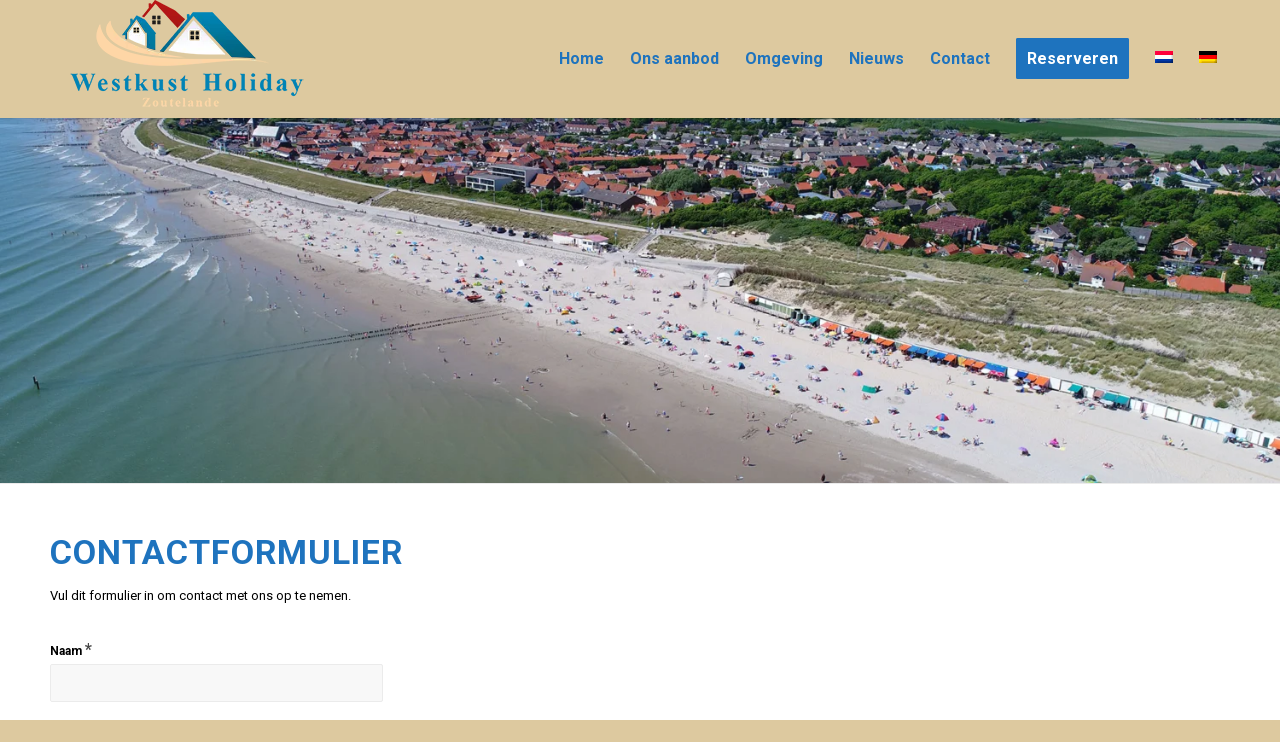

--- FILE ---
content_type: text/html; charset=utf-8
request_url: https://www.google.com/recaptcha/api2/anchor?ar=1&k=6LcJBMseAAAAAACoUf3w2cPYDvJLilfj4SvC_6ei&co=aHR0cHM6Ly93ZXN0a3VzdC5ubDo0NDM.&hl=en&v=PoyoqOPhxBO7pBk68S4YbpHZ&size=normal&anchor-ms=20000&execute-ms=30000&cb=xl0h2sev7upn
body_size: 49103
content:
<!DOCTYPE HTML><html dir="ltr" lang="en"><head><meta http-equiv="Content-Type" content="text/html; charset=UTF-8">
<meta http-equiv="X-UA-Compatible" content="IE=edge">
<title>reCAPTCHA</title>
<style type="text/css">
/* cyrillic-ext */
@font-face {
  font-family: 'Roboto';
  font-style: normal;
  font-weight: 400;
  font-stretch: 100%;
  src: url(//fonts.gstatic.com/s/roboto/v48/KFO7CnqEu92Fr1ME7kSn66aGLdTylUAMa3GUBHMdazTgWw.woff2) format('woff2');
  unicode-range: U+0460-052F, U+1C80-1C8A, U+20B4, U+2DE0-2DFF, U+A640-A69F, U+FE2E-FE2F;
}
/* cyrillic */
@font-face {
  font-family: 'Roboto';
  font-style: normal;
  font-weight: 400;
  font-stretch: 100%;
  src: url(//fonts.gstatic.com/s/roboto/v48/KFO7CnqEu92Fr1ME7kSn66aGLdTylUAMa3iUBHMdazTgWw.woff2) format('woff2');
  unicode-range: U+0301, U+0400-045F, U+0490-0491, U+04B0-04B1, U+2116;
}
/* greek-ext */
@font-face {
  font-family: 'Roboto';
  font-style: normal;
  font-weight: 400;
  font-stretch: 100%;
  src: url(//fonts.gstatic.com/s/roboto/v48/KFO7CnqEu92Fr1ME7kSn66aGLdTylUAMa3CUBHMdazTgWw.woff2) format('woff2');
  unicode-range: U+1F00-1FFF;
}
/* greek */
@font-face {
  font-family: 'Roboto';
  font-style: normal;
  font-weight: 400;
  font-stretch: 100%;
  src: url(//fonts.gstatic.com/s/roboto/v48/KFO7CnqEu92Fr1ME7kSn66aGLdTylUAMa3-UBHMdazTgWw.woff2) format('woff2');
  unicode-range: U+0370-0377, U+037A-037F, U+0384-038A, U+038C, U+038E-03A1, U+03A3-03FF;
}
/* math */
@font-face {
  font-family: 'Roboto';
  font-style: normal;
  font-weight: 400;
  font-stretch: 100%;
  src: url(//fonts.gstatic.com/s/roboto/v48/KFO7CnqEu92Fr1ME7kSn66aGLdTylUAMawCUBHMdazTgWw.woff2) format('woff2');
  unicode-range: U+0302-0303, U+0305, U+0307-0308, U+0310, U+0312, U+0315, U+031A, U+0326-0327, U+032C, U+032F-0330, U+0332-0333, U+0338, U+033A, U+0346, U+034D, U+0391-03A1, U+03A3-03A9, U+03B1-03C9, U+03D1, U+03D5-03D6, U+03F0-03F1, U+03F4-03F5, U+2016-2017, U+2034-2038, U+203C, U+2040, U+2043, U+2047, U+2050, U+2057, U+205F, U+2070-2071, U+2074-208E, U+2090-209C, U+20D0-20DC, U+20E1, U+20E5-20EF, U+2100-2112, U+2114-2115, U+2117-2121, U+2123-214F, U+2190, U+2192, U+2194-21AE, U+21B0-21E5, U+21F1-21F2, U+21F4-2211, U+2213-2214, U+2216-22FF, U+2308-230B, U+2310, U+2319, U+231C-2321, U+2336-237A, U+237C, U+2395, U+239B-23B7, U+23D0, U+23DC-23E1, U+2474-2475, U+25AF, U+25B3, U+25B7, U+25BD, U+25C1, U+25CA, U+25CC, U+25FB, U+266D-266F, U+27C0-27FF, U+2900-2AFF, U+2B0E-2B11, U+2B30-2B4C, U+2BFE, U+3030, U+FF5B, U+FF5D, U+1D400-1D7FF, U+1EE00-1EEFF;
}
/* symbols */
@font-face {
  font-family: 'Roboto';
  font-style: normal;
  font-weight: 400;
  font-stretch: 100%;
  src: url(//fonts.gstatic.com/s/roboto/v48/KFO7CnqEu92Fr1ME7kSn66aGLdTylUAMaxKUBHMdazTgWw.woff2) format('woff2');
  unicode-range: U+0001-000C, U+000E-001F, U+007F-009F, U+20DD-20E0, U+20E2-20E4, U+2150-218F, U+2190, U+2192, U+2194-2199, U+21AF, U+21E6-21F0, U+21F3, U+2218-2219, U+2299, U+22C4-22C6, U+2300-243F, U+2440-244A, U+2460-24FF, U+25A0-27BF, U+2800-28FF, U+2921-2922, U+2981, U+29BF, U+29EB, U+2B00-2BFF, U+4DC0-4DFF, U+FFF9-FFFB, U+10140-1018E, U+10190-1019C, U+101A0, U+101D0-101FD, U+102E0-102FB, U+10E60-10E7E, U+1D2C0-1D2D3, U+1D2E0-1D37F, U+1F000-1F0FF, U+1F100-1F1AD, U+1F1E6-1F1FF, U+1F30D-1F30F, U+1F315, U+1F31C, U+1F31E, U+1F320-1F32C, U+1F336, U+1F378, U+1F37D, U+1F382, U+1F393-1F39F, U+1F3A7-1F3A8, U+1F3AC-1F3AF, U+1F3C2, U+1F3C4-1F3C6, U+1F3CA-1F3CE, U+1F3D4-1F3E0, U+1F3ED, U+1F3F1-1F3F3, U+1F3F5-1F3F7, U+1F408, U+1F415, U+1F41F, U+1F426, U+1F43F, U+1F441-1F442, U+1F444, U+1F446-1F449, U+1F44C-1F44E, U+1F453, U+1F46A, U+1F47D, U+1F4A3, U+1F4B0, U+1F4B3, U+1F4B9, U+1F4BB, U+1F4BF, U+1F4C8-1F4CB, U+1F4D6, U+1F4DA, U+1F4DF, U+1F4E3-1F4E6, U+1F4EA-1F4ED, U+1F4F7, U+1F4F9-1F4FB, U+1F4FD-1F4FE, U+1F503, U+1F507-1F50B, U+1F50D, U+1F512-1F513, U+1F53E-1F54A, U+1F54F-1F5FA, U+1F610, U+1F650-1F67F, U+1F687, U+1F68D, U+1F691, U+1F694, U+1F698, U+1F6AD, U+1F6B2, U+1F6B9-1F6BA, U+1F6BC, U+1F6C6-1F6CF, U+1F6D3-1F6D7, U+1F6E0-1F6EA, U+1F6F0-1F6F3, U+1F6F7-1F6FC, U+1F700-1F7FF, U+1F800-1F80B, U+1F810-1F847, U+1F850-1F859, U+1F860-1F887, U+1F890-1F8AD, U+1F8B0-1F8BB, U+1F8C0-1F8C1, U+1F900-1F90B, U+1F93B, U+1F946, U+1F984, U+1F996, U+1F9E9, U+1FA00-1FA6F, U+1FA70-1FA7C, U+1FA80-1FA89, U+1FA8F-1FAC6, U+1FACE-1FADC, U+1FADF-1FAE9, U+1FAF0-1FAF8, U+1FB00-1FBFF;
}
/* vietnamese */
@font-face {
  font-family: 'Roboto';
  font-style: normal;
  font-weight: 400;
  font-stretch: 100%;
  src: url(//fonts.gstatic.com/s/roboto/v48/KFO7CnqEu92Fr1ME7kSn66aGLdTylUAMa3OUBHMdazTgWw.woff2) format('woff2');
  unicode-range: U+0102-0103, U+0110-0111, U+0128-0129, U+0168-0169, U+01A0-01A1, U+01AF-01B0, U+0300-0301, U+0303-0304, U+0308-0309, U+0323, U+0329, U+1EA0-1EF9, U+20AB;
}
/* latin-ext */
@font-face {
  font-family: 'Roboto';
  font-style: normal;
  font-weight: 400;
  font-stretch: 100%;
  src: url(//fonts.gstatic.com/s/roboto/v48/KFO7CnqEu92Fr1ME7kSn66aGLdTylUAMa3KUBHMdazTgWw.woff2) format('woff2');
  unicode-range: U+0100-02BA, U+02BD-02C5, U+02C7-02CC, U+02CE-02D7, U+02DD-02FF, U+0304, U+0308, U+0329, U+1D00-1DBF, U+1E00-1E9F, U+1EF2-1EFF, U+2020, U+20A0-20AB, U+20AD-20C0, U+2113, U+2C60-2C7F, U+A720-A7FF;
}
/* latin */
@font-face {
  font-family: 'Roboto';
  font-style: normal;
  font-weight: 400;
  font-stretch: 100%;
  src: url(//fonts.gstatic.com/s/roboto/v48/KFO7CnqEu92Fr1ME7kSn66aGLdTylUAMa3yUBHMdazQ.woff2) format('woff2');
  unicode-range: U+0000-00FF, U+0131, U+0152-0153, U+02BB-02BC, U+02C6, U+02DA, U+02DC, U+0304, U+0308, U+0329, U+2000-206F, U+20AC, U+2122, U+2191, U+2193, U+2212, U+2215, U+FEFF, U+FFFD;
}
/* cyrillic-ext */
@font-face {
  font-family: 'Roboto';
  font-style: normal;
  font-weight: 500;
  font-stretch: 100%;
  src: url(//fonts.gstatic.com/s/roboto/v48/KFO7CnqEu92Fr1ME7kSn66aGLdTylUAMa3GUBHMdazTgWw.woff2) format('woff2');
  unicode-range: U+0460-052F, U+1C80-1C8A, U+20B4, U+2DE0-2DFF, U+A640-A69F, U+FE2E-FE2F;
}
/* cyrillic */
@font-face {
  font-family: 'Roboto';
  font-style: normal;
  font-weight: 500;
  font-stretch: 100%;
  src: url(//fonts.gstatic.com/s/roboto/v48/KFO7CnqEu92Fr1ME7kSn66aGLdTylUAMa3iUBHMdazTgWw.woff2) format('woff2');
  unicode-range: U+0301, U+0400-045F, U+0490-0491, U+04B0-04B1, U+2116;
}
/* greek-ext */
@font-face {
  font-family: 'Roboto';
  font-style: normal;
  font-weight: 500;
  font-stretch: 100%;
  src: url(//fonts.gstatic.com/s/roboto/v48/KFO7CnqEu92Fr1ME7kSn66aGLdTylUAMa3CUBHMdazTgWw.woff2) format('woff2');
  unicode-range: U+1F00-1FFF;
}
/* greek */
@font-face {
  font-family: 'Roboto';
  font-style: normal;
  font-weight: 500;
  font-stretch: 100%;
  src: url(//fonts.gstatic.com/s/roboto/v48/KFO7CnqEu92Fr1ME7kSn66aGLdTylUAMa3-UBHMdazTgWw.woff2) format('woff2');
  unicode-range: U+0370-0377, U+037A-037F, U+0384-038A, U+038C, U+038E-03A1, U+03A3-03FF;
}
/* math */
@font-face {
  font-family: 'Roboto';
  font-style: normal;
  font-weight: 500;
  font-stretch: 100%;
  src: url(//fonts.gstatic.com/s/roboto/v48/KFO7CnqEu92Fr1ME7kSn66aGLdTylUAMawCUBHMdazTgWw.woff2) format('woff2');
  unicode-range: U+0302-0303, U+0305, U+0307-0308, U+0310, U+0312, U+0315, U+031A, U+0326-0327, U+032C, U+032F-0330, U+0332-0333, U+0338, U+033A, U+0346, U+034D, U+0391-03A1, U+03A3-03A9, U+03B1-03C9, U+03D1, U+03D5-03D6, U+03F0-03F1, U+03F4-03F5, U+2016-2017, U+2034-2038, U+203C, U+2040, U+2043, U+2047, U+2050, U+2057, U+205F, U+2070-2071, U+2074-208E, U+2090-209C, U+20D0-20DC, U+20E1, U+20E5-20EF, U+2100-2112, U+2114-2115, U+2117-2121, U+2123-214F, U+2190, U+2192, U+2194-21AE, U+21B0-21E5, U+21F1-21F2, U+21F4-2211, U+2213-2214, U+2216-22FF, U+2308-230B, U+2310, U+2319, U+231C-2321, U+2336-237A, U+237C, U+2395, U+239B-23B7, U+23D0, U+23DC-23E1, U+2474-2475, U+25AF, U+25B3, U+25B7, U+25BD, U+25C1, U+25CA, U+25CC, U+25FB, U+266D-266F, U+27C0-27FF, U+2900-2AFF, U+2B0E-2B11, U+2B30-2B4C, U+2BFE, U+3030, U+FF5B, U+FF5D, U+1D400-1D7FF, U+1EE00-1EEFF;
}
/* symbols */
@font-face {
  font-family: 'Roboto';
  font-style: normal;
  font-weight: 500;
  font-stretch: 100%;
  src: url(//fonts.gstatic.com/s/roboto/v48/KFO7CnqEu92Fr1ME7kSn66aGLdTylUAMaxKUBHMdazTgWw.woff2) format('woff2');
  unicode-range: U+0001-000C, U+000E-001F, U+007F-009F, U+20DD-20E0, U+20E2-20E4, U+2150-218F, U+2190, U+2192, U+2194-2199, U+21AF, U+21E6-21F0, U+21F3, U+2218-2219, U+2299, U+22C4-22C6, U+2300-243F, U+2440-244A, U+2460-24FF, U+25A0-27BF, U+2800-28FF, U+2921-2922, U+2981, U+29BF, U+29EB, U+2B00-2BFF, U+4DC0-4DFF, U+FFF9-FFFB, U+10140-1018E, U+10190-1019C, U+101A0, U+101D0-101FD, U+102E0-102FB, U+10E60-10E7E, U+1D2C0-1D2D3, U+1D2E0-1D37F, U+1F000-1F0FF, U+1F100-1F1AD, U+1F1E6-1F1FF, U+1F30D-1F30F, U+1F315, U+1F31C, U+1F31E, U+1F320-1F32C, U+1F336, U+1F378, U+1F37D, U+1F382, U+1F393-1F39F, U+1F3A7-1F3A8, U+1F3AC-1F3AF, U+1F3C2, U+1F3C4-1F3C6, U+1F3CA-1F3CE, U+1F3D4-1F3E0, U+1F3ED, U+1F3F1-1F3F3, U+1F3F5-1F3F7, U+1F408, U+1F415, U+1F41F, U+1F426, U+1F43F, U+1F441-1F442, U+1F444, U+1F446-1F449, U+1F44C-1F44E, U+1F453, U+1F46A, U+1F47D, U+1F4A3, U+1F4B0, U+1F4B3, U+1F4B9, U+1F4BB, U+1F4BF, U+1F4C8-1F4CB, U+1F4D6, U+1F4DA, U+1F4DF, U+1F4E3-1F4E6, U+1F4EA-1F4ED, U+1F4F7, U+1F4F9-1F4FB, U+1F4FD-1F4FE, U+1F503, U+1F507-1F50B, U+1F50D, U+1F512-1F513, U+1F53E-1F54A, U+1F54F-1F5FA, U+1F610, U+1F650-1F67F, U+1F687, U+1F68D, U+1F691, U+1F694, U+1F698, U+1F6AD, U+1F6B2, U+1F6B9-1F6BA, U+1F6BC, U+1F6C6-1F6CF, U+1F6D3-1F6D7, U+1F6E0-1F6EA, U+1F6F0-1F6F3, U+1F6F7-1F6FC, U+1F700-1F7FF, U+1F800-1F80B, U+1F810-1F847, U+1F850-1F859, U+1F860-1F887, U+1F890-1F8AD, U+1F8B0-1F8BB, U+1F8C0-1F8C1, U+1F900-1F90B, U+1F93B, U+1F946, U+1F984, U+1F996, U+1F9E9, U+1FA00-1FA6F, U+1FA70-1FA7C, U+1FA80-1FA89, U+1FA8F-1FAC6, U+1FACE-1FADC, U+1FADF-1FAE9, U+1FAF0-1FAF8, U+1FB00-1FBFF;
}
/* vietnamese */
@font-face {
  font-family: 'Roboto';
  font-style: normal;
  font-weight: 500;
  font-stretch: 100%;
  src: url(//fonts.gstatic.com/s/roboto/v48/KFO7CnqEu92Fr1ME7kSn66aGLdTylUAMa3OUBHMdazTgWw.woff2) format('woff2');
  unicode-range: U+0102-0103, U+0110-0111, U+0128-0129, U+0168-0169, U+01A0-01A1, U+01AF-01B0, U+0300-0301, U+0303-0304, U+0308-0309, U+0323, U+0329, U+1EA0-1EF9, U+20AB;
}
/* latin-ext */
@font-face {
  font-family: 'Roboto';
  font-style: normal;
  font-weight: 500;
  font-stretch: 100%;
  src: url(//fonts.gstatic.com/s/roboto/v48/KFO7CnqEu92Fr1ME7kSn66aGLdTylUAMa3KUBHMdazTgWw.woff2) format('woff2');
  unicode-range: U+0100-02BA, U+02BD-02C5, U+02C7-02CC, U+02CE-02D7, U+02DD-02FF, U+0304, U+0308, U+0329, U+1D00-1DBF, U+1E00-1E9F, U+1EF2-1EFF, U+2020, U+20A0-20AB, U+20AD-20C0, U+2113, U+2C60-2C7F, U+A720-A7FF;
}
/* latin */
@font-face {
  font-family: 'Roboto';
  font-style: normal;
  font-weight: 500;
  font-stretch: 100%;
  src: url(//fonts.gstatic.com/s/roboto/v48/KFO7CnqEu92Fr1ME7kSn66aGLdTylUAMa3yUBHMdazQ.woff2) format('woff2');
  unicode-range: U+0000-00FF, U+0131, U+0152-0153, U+02BB-02BC, U+02C6, U+02DA, U+02DC, U+0304, U+0308, U+0329, U+2000-206F, U+20AC, U+2122, U+2191, U+2193, U+2212, U+2215, U+FEFF, U+FFFD;
}
/* cyrillic-ext */
@font-face {
  font-family: 'Roboto';
  font-style: normal;
  font-weight: 900;
  font-stretch: 100%;
  src: url(//fonts.gstatic.com/s/roboto/v48/KFO7CnqEu92Fr1ME7kSn66aGLdTylUAMa3GUBHMdazTgWw.woff2) format('woff2');
  unicode-range: U+0460-052F, U+1C80-1C8A, U+20B4, U+2DE0-2DFF, U+A640-A69F, U+FE2E-FE2F;
}
/* cyrillic */
@font-face {
  font-family: 'Roboto';
  font-style: normal;
  font-weight: 900;
  font-stretch: 100%;
  src: url(//fonts.gstatic.com/s/roboto/v48/KFO7CnqEu92Fr1ME7kSn66aGLdTylUAMa3iUBHMdazTgWw.woff2) format('woff2');
  unicode-range: U+0301, U+0400-045F, U+0490-0491, U+04B0-04B1, U+2116;
}
/* greek-ext */
@font-face {
  font-family: 'Roboto';
  font-style: normal;
  font-weight: 900;
  font-stretch: 100%;
  src: url(//fonts.gstatic.com/s/roboto/v48/KFO7CnqEu92Fr1ME7kSn66aGLdTylUAMa3CUBHMdazTgWw.woff2) format('woff2');
  unicode-range: U+1F00-1FFF;
}
/* greek */
@font-face {
  font-family: 'Roboto';
  font-style: normal;
  font-weight: 900;
  font-stretch: 100%;
  src: url(//fonts.gstatic.com/s/roboto/v48/KFO7CnqEu92Fr1ME7kSn66aGLdTylUAMa3-UBHMdazTgWw.woff2) format('woff2');
  unicode-range: U+0370-0377, U+037A-037F, U+0384-038A, U+038C, U+038E-03A1, U+03A3-03FF;
}
/* math */
@font-face {
  font-family: 'Roboto';
  font-style: normal;
  font-weight: 900;
  font-stretch: 100%;
  src: url(//fonts.gstatic.com/s/roboto/v48/KFO7CnqEu92Fr1ME7kSn66aGLdTylUAMawCUBHMdazTgWw.woff2) format('woff2');
  unicode-range: U+0302-0303, U+0305, U+0307-0308, U+0310, U+0312, U+0315, U+031A, U+0326-0327, U+032C, U+032F-0330, U+0332-0333, U+0338, U+033A, U+0346, U+034D, U+0391-03A1, U+03A3-03A9, U+03B1-03C9, U+03D1, U+03D5-03D6, U+03F0-03F1, U+03F4-03F5, U+2016-2017, U+2034-2038, U+203C, U+2040, U+2043, U+2047, U+2050, U+2057, U+205F, U+2070-2071, U+2074-208E, U+2090-209C, U+20D0-20DC, U+20E1, U+20E5-20EF, U+2100-2112, U+2114-2115, U+2117-2121, U+2123-214F, U+2190, U+2192, U+2194-21AE, U+21B0-21E5, U+21F1-21F2, U+21F4-2211, U+2213-2214, U+2216-22FF, U+2308-230B, U+2310, U+2319, U+231C-2321, U+2336-237A, U+237C, U+2395, U+239B-23B7, U+23D0, U+23DC-23E1, U+2474-2475, U+25AF, U+25B3, U+25B7, U+25BD, U+25C1, U+25CA, U+25CC, U+25FB, U+266D-266F, U+27C0-27FF, U+2900-2AFF, U+2B0E-2B11, U+2B30-2B4C, U+2BFE, U+3030, U+FF5B, U+FF5D, U+1D400-1D7FF, U+1EE00-1EEFF;
}
/* symbols */
@font-face {
  font-family: 'Roboto';
  font-style: normal;
  font-weight: 900;
  font-stretch: 100%;
  src: url(//fonts.gstatic.com/s/roboto/v48/KFO7CnqEu92Fr1ME7kSn66aGLdTylUAMaxKUBHMdazTgWw.woff2) format('woff2');
  unicode-range: U+0001-000C, U+000E-001F, U+007F-009F, U+20DD-20E0, U+20E2-20E4, U+2150-218F, U+2190, U+2192, U+2194-2199, U+21AF, U+21E6-21F0, U+21F3, U+2218-2219, U+2299, U+22C4-22C6, U+2300-243F, U+2440-244A, U+2460-24FF, U+25A0-27BF, U+2800-28FF, U+2921-2922, U+2981, U+29BF, U+29EB, U+2B00-2BFF, U+4DC0-4DFF, U+FFF9-FFFB, U+10140-1018E, U+10190-1019C, U+101A0, U+101D0-101FD, U+102E0-102FB, U+10E60-10E7E, U+1D2C0-1D2D3, U+1D2E0-1D37F, U+1F000-1F0FF, U+1F100-1F1AD, U+1F1E6-1F1FF, U+1F30D-1F30F, U+1F315, U+1F31C, U+1F31E, U+1F320-1F32C, U+1F336, U+1F378, U+1F37D, U+1F382, U+1F393-1F39F, U+1F3A7-1F3A8, U+1F3AC-1F3AF, U+1F3C2, U+1F3C4-1F3C6, U+1F3CA-1F3CE, U+1F3D4-1F3E0, U+1F3ED, U+1F3F1-1F3F3, U+1F3F5-1F3F7, U+1F408, U+1F415, U+1F41F, U+1F426, U+1F43F, U+1F441-1F442, U+1F444, U+1F446-1F449, U+1F44C-1F44E, U+1F453, U+1F46A, U+1F47D, U+1F4A3, U+1F4B0, U+1F4B3, U+1F4B9, U+1F4BB, U+1F4BF, U+1F4C8-1F4CB, U+1F4D6, U+1F4DA, U+1F4DF, U+1F4E3-1F4E6, U+1F4EA-1F4ED, U+1F4F7, U+1F4F9-1F4FB, U+1F4FD-1F4FE, U+1F503, U+1F507-1F50B, U+1F50D, U+1F512-1F513, U+1F53E-1F54A, U+1F54F-1F5FA, U+1F610, U+1F650-1F67F, U+1F687, U+1F68D, U+1F691, U+1F694, U+1F698, U+1F6AD, U+1F6B2, U+1F6B9-1F6BA, U+1F6BC, U+1F6C6-1F6CF, U+1F6D3-1F6D7, U+1F6E0-1F6EA, U+1F6F0-1F6F3, U+1F6F7-1F6FC, U+1F700-1F7FF, U+1F800-1F80B, U+1F810-1F847, U+1F850-1F859, U+1F860-1F887, U+1F890-1F8AD, U+1F8B0-1F8BB, U+1F8C0-1F8C1, U+1F900-1F90B, U+1F93B, U+1F946, U+1F984, U+1F996, U+1F9E9, U+1FA00-1FA6F, U+1FA70-1FA7C, U+1FA80-1FA89, U+1FA8F-1FAC6, U+1FACE-1FADC, U+1FADF-1FAE9, U+1FAF0-1FAF8, U+1FB00-1FBFF;
}
/* vietnamese */
@font-face {
  font-family: 'Roboto';
  font-style: normal;
  font-weight: 900;
  font-stretch: 100%;
  src: url(//fonts.gstatic.com/s/roboto/v48/KFO7CnqEu92Fr1ME7kSn66aGLdTylUAMa3OUBHMdazTgWw.woff2) format('woff2');
  unicode-range: U+0102-0103, U+0110-0111, U+0128-0129, U+0168-0169, U+01A0-01A1, U+01AF-01B0, U+0300-0301, U+0303-0304, U+0308-0309, U+0323, U+0329, U+1EA0-1EF9, U+20AB;
}
/* latin-ext */
@font-face {
  font-family: 'Roboto';
  font-style: normal;
  font-weight: 900;
  font-stretch: 100%;
  src: url(//fonts.gstatic.com/s/roboto/v48/KFO7CnqEu92Fr1ME7kSn66aGLdTylUAMa3KUBHMdazTgWw.woff2) format('woff2');
  unicode-range: U+0100-02BA, U+02BD-02C5, U+02C7-02CC, U+02CE-02D7, U+02DD-02FF, U+0304, U+0308, U+0329, U+1D00-1DBF, U+1E00-1E9F, U+1EF2-1EFF, U+2020, U+20A0-20AB, U+20AD-20C0, U+2113, U+2C60-2C7F, U+A720-A7FF;
}
/* latin */
@font-face {
  font-family: 'Roboto';
  font-style: normal;
  font-weight: 900;
  font-stretch: 100%;
  src: url(//fonts.gstatic.com/s/roboto/v48/KFO7CnqEu92Fr1ME7kSn66aGLdTylUAMa3yUBHMdazQ.woff2) format('woff2');
  unicode-range: U+0000-00FF, U+0131, U+0152-0153, U+02BB-02BC, U+02C6, U+02DA, U+02DC, U+0304, U+0308, U+0329, U+2000-206F, U+20AC, U+2122, U+2191, U+2193, U+2212, U+2215, U+FEFF, U+FFFD;
}

</style>
<link rel="stylesheet" type="text/css" href="https://www.gstatic.com/recaptcha/releases/PoyoqOPhxBO7pBk68S4YbpHZ/styles__ltr.css">
<script nonce="qhEkUb9s4b3v1CHMVqxk9w" type="text/javascript">window['__recaptcha_api'] = 'https://www.google.com/recaptcha/api2/';</script>
<script type="text/javascript" src="https://www.gstatic.com/recaptcha/releases/PoyoqOPhxBO7pBk68S4YbpHZ/recaptcha__en.js" nonce="qhEkUb9s4b3v1CHMVqxk9w">
      
    </script></head>
<body><div id="rc-anchor-alert" class="rc-anchor-alert"></div>
<input type="hidden" id="recaptcha-token" value="[base64]">
<script type="text/javascript" nonce="qhEkUb9s4b3v1CHMVqxk9w">
      recaptcha.anchor.Main.init("[\x22ainput\x22,[\x22bgdata\x22,\x22\x22,\[base64]/[base64]/[base64]/bmV3IHJbeF0oY1swXSk6RT09Mj9uZXcgclt4XShjWzBdLGNbMV0pOkU9PTM/bmV3IHJbeF0oY1swXSxjWzFdLGNbMl0pOkU9PTQ/[base64]/[base64]/[base64]/[base64]/[base64]/[base64]/[base64]/[base64]\x22,\[base64]\\u003d\\u003d\x22,\x22wo5WIsKyw4Fqw5vDkHd+w5tqRMKeRzxgwqTCrsO+c8OxwrwGJhQbGcK9GU/DnSNtwqrDpsOcDWjCkBLCqcOLDsK8VsK5TsOOwqzCnV4Jwp8AwrPDg3DCgsOvLsOSwozDlcORw5wWwpVlw74jPj/ChsKqNcKIK8OTUkfDuUfDqMKvw7XDr1ItwodBw5vDmsOgwrZ2wqTCusKcVcKmZcK/McKhXm3DkW1DwpbDvUF1SSTCs8OCRm97LsOfIMKLw5VxTX/[base64]/CgcO6w4HDjcOPU8K5w4QYw7xuFsKqw7sxwozDuAQfT28Zw6BTwqlYEglQecOcwpbCtsKjw6rCiQvDgRw0EcOIZ8OSacOkw63CiMOlUwnDs05/JTvDjMO8L8O+KmAbeMO7MUjDm8O8P8KgwrbCpsOsK8KIw4zDt3rDgiDCjFvCqMOuw5nDiMKwDkMMDUV2BxzCoMOQw6XCoMKuwrbDq8Obf8KnCTlPKW06wrAnZ8OLFg3Ds8KRwrc7w5/[base64]/Cn8ObwqhBKcKSwrbDr8OdQMOaf8KfwoHCkMKFwp7DuSxyw7XCrcKbWsKzYcKoYcKhE0vCiWXDlMOcCcOBEwIdwo5FwpjCv0bDhlcPCMK8Fn7Cj3QRwro8KFbDuSnClW/CkW/Dh8O4w6rDi8OPwo7CuizDrGPDlMODwotwIsK4w6Y3w7fCu3VbwpxaOgzDoFTDv8KJwrklKlnDtwDDs8KhYnXDllcYAHMHwrEtIcKgw4/CmMO3bMKgFxJLYT4UwrBiw77Cl8OBIHREU8KGw5UPw6J7ZjQVKVjDmcKoYBE7ZQDDr8OHw7vCh3PCoMOVIzVtPCXCqMOWKh7CkMOYw63DqyzDszAeVcKAw7NfwpjDjxkgwoHDqXA3KsOMw69Tw5tCw4UkH8K2bMKAAMK0OcKfwqsvwoQBw6QiesOTH8OIBMO/w7DDj8KjwqTDpUJJw4/Dm28NLMOtesKzY8KieMONVRlgfMO/w6HDp8Obwr/Cp8OIfX5AWMKfXSUVwrHCpsKnwpvCtMKUMcOnIFB9YjAFS3lSCsOIZMKGwofDg8KOwoAbw6zCgMOsw61NVcOmPcOiWMOrw7ocw4rCscOiwpLDgMOFwqMwI0HCnHjCs8One0HCp8Klw5fDhRLDsErCtsK4wpp1KMOHZMOJw6/Ctx7Cvj1PwrnDt8KpV8O9w7bDtsO1w6t7J8Ktw47DnMOTH8Knwq5mXMK4ISrDpcKcw6HCo2Ikw7XDpsKnd0XDoU3DmMKFw4ouw5sQBsK5w6YpUcObQTnCvsOwMiXCuHXDiy9JdMOaSUnDkGHCojTCkU7CqFLCj2gjQ8KNUMK0wq/Dm8KMwofDpFjDplfDuBPCkMKdw5deKQvCsWHCshXCrcKfEMKsw6pkwpwIXcKdUk5xw4d4U3xNwovCrsKhAMKQJFHDoC/Ch8Ocwq3Cnndsw4TDqy/[base64]/EsONw4l+w67DocK4a8Kpwr3Doh5+FT3CgzbDncKfOcO1TMO9EhUWw68XwpLCkXs8wpzCo2tPeMKjdDLCtsOuMcOTZntMGcOHw58Ww4Y9w7/[base64]/w5bCj8OvwrTDggwSwrvCsVllwpgYw6RYw6rDkMO9wpg9VMKbGWo/fTXCsztjw6VKBnROw7rCvsKmw7zCnCAdw7zDl8OuKw/CpsOUw5DDjMOcwoPCil/Dh8KRecONHcKXwoXCgMKGw4rCr8O1w4nCssKdwrdVQCQ4wrfDum3CgR1TSMKicsKbwprCv8O7w6UZwrTCpsKpw5UvTS1gLyZ+wq5lw7jDtMO7fcKUFQXCu8KbwrnDtcOhGsOXdMOsI8O9VMKMaC/Dvi7CmCHDu3vCp8OzHjnDo1bDn8KDw443wpPDmVJJwq/DtsOfSsKLfQBkUlQKw4VkScOfwoLDjX0BKMKDwoUhw5JyD27CoVpZe04QMhXClldnZB7Dmw7Du3Rpw5vDiWFlwovCqcKqWCZQw6LCr8Orw4dPw5g+w4lqXcOqwofCiyzDn3vCh3New4zDu2TDisK5wro0w7o3esKzwpjCqsOpwqNuw78/w5DDtS/CvDYRdifCvMOjw6fCssKjNMOIw7/DtFjDh8OQYMOfEGEDwpbCjsOSDww0YcKqAQcUwrp9wpRDwqZKCcO+Hg3CpMO4w4RJUMK9M2pbw4EiwojCqh5PZ8O4XGHCh8K4HGfCscOPTxlywplkw7EaW8KVw4/[base64]/DoiPCr8KKNsOQHmI2worDu8OKwojCjCFtIcO0dMKDw4bCgl3DuSLDjTHCrQTCuRVXD8K9PXt5ZwYrwrZjesOWwrV9SsKkZU85dEnDoQfChMKMLATCvFUpPcK2GFLDq8OZCzLDq8OLasO4JB0FwrDDi8OUQBnCsMOacG/Dl2h/[base64]/DnwfChw/CpFBQanw0Rxcsw655L8KbdsOnwpxAdHbCjsOUw7fDlF/CmMO+TAllVjLCpcKzwooXwqs0wrbCs0deTsKjCsKbaWzCkFEWwpHDtsOWwrEqw71qIsOMw7Zlw5olwoM5EMK3w73DgMKeG8KzKWfCk3JOw6/CgALDgcKQw7AKFsK3wr3CmRduNGLDgwJhDXbDi1xRw7nDjcKGw7RDcGgkPsOJw53DnsO0QsOuw5sLwos4RMOxwp0MaMKQJVd/[base64]/Cl1nCjcOcwqhXZn7CiMK+w7rCpMOfw74QWcOaVDPDk8KUNwpmw5s9DQZgb8OEAsKiN0zDuB4FUEnCnlNWwpJNFT/ChcKgbsKow6zDiFbCqMK0w5bCt8KwJBMDwr7Cn8KdwpliwrxGJ8KND8K1d8O6w4Arw7DDpB7CrcOaEQ7CrnjCpcKuVQTDnMOwdcO3w5LCpcKwwq4iwrlGSi/DvMO/[base64]/CjTEYwr3DncO8UXrCk8Knw5HDscO/Ui5WwoTCsi0mB3szw4LDj8OowoDCn0BoCCvDrkTDrcOAMcKTWyNPw6HDosOmAMKuw4xPw4xPw4vCnlLCiGk3BSDDv8KRcMKtw58vwonDqEfDm2E7w6fCjlLCuMOcBWYQG1FhbH/[base64]/Cr8Kiw4RFwrgXwrbDmRPCisOaw7TDmFvDusKNeHMawrRIw4xFccOvw6YnfcKTwrbDmirDlWLDtDY9w4thwrTDogjDu8OSacOswoXCvsKkw4Q9PjjDjC5aw5x8wrNgw5lsw4JsN8KaIBXCrMOZw6rCvsKjVEhUwqB1ZDtDw4fDinPCnF4XTsOVBn/DqnfDgcKywrzDry4jw4PCvsKvw5spe8O7wo/CmhXDnHzDqTIZwprDk0PDk2sKKcOpMsK3wpvDpw3DqD/Ch8KjwrEmwpt9L8OUw7sSw5UNZcKewqYhAsOaeEEnP8O9BcKhdQBDw701wpnCo8OKwpRAwqjDoBvCtR0IRU/[base64]/Cv1txwrRuMx/[base64]/w4kIGjsceWzCn2gdwobDp8KHw6/DgcKFQsOdb8Opw7V5w5t6W1TCoQA5CkQAwo7Cpisew5/Dl8K0w5JuWSBCwovCjsK8CF/CjcKDQ8KTcT/CqEsxJnTDrcKrcl1cQ8KzdkPDoMKrNsKvRQ3DlEopw4vCg8OHT8OJw5TDpBXCtcKMZnPClEV/w5d/w5lOwrkFUcOqCgE5ah83w6AuEGjDncKQScO7wqvDvMK4wolmAC3DlF7DolhhXCbDrcOfBsKawqgqdcK/PcKQTsKlwp0BXCgUcwXCjsKfw7Zrwp7CnMKQwqJ2woBVw79oHsKcw6Y4VsKdw48kB23DgyBOKhTClFjCjVh8w7HCjBvDi8KVw5bDgx4QV8Kye2wZQMO7W8O7wpDDj8Odw5BwwrHCn8ODbWDDmWZuwoTDslB3ScK2woVBw7rCuSfCo1lbcWYEw7nDhcOIw55rwrd5w6/[base64]/Cy3Cr8O/wrkkWht4McKdYG9ww4MIasOawq/[base64]/ED1ZckbDg8Ozd8K2ElMvc1rDlMO8NXlUIkdKwppww68dGMKUwqZkw73DswVsbkTCmsKjw5wvwpcvCDBLw6PDgsKWGMK9ayfClsOXw5HCvcKTw4PCnMK5wqTCoiHCgMKowqsnw6bCp8KzDzrCiiNWMMKAwrPDtsOzwqpYw5gncsO3w7hdMcKkQMOCwr/DuikDwrzDhsObWMK3wotwG3cNwohLw5XDtsOtw7XCkQ3DqcOJZkLCn8OfwqnDrxkew7J/w65fUMOIwoAHw77CqlkHZ3gcwqrDumbDoWcGwpRzwqDDlcKrVsK+wo9cwqVwKMKywr1swq4xwp3DhX7ClsKmw6R1LihXw6hhMgPDrUTCl3BZcl5/[base64]/DuRFMZyTCnMO5a1TCtcOCw69iAxdXMFjDr0bCiMKTwp7ClMKWBMKow4QAw6DDiMKdI8OfLcOOGxkzwqh2M8KawqlJwpXDlWXCosK7ZMKTwoPCmjvDskDCvcOcaXZLw6Y+KSXCqVvDrx/CvMKFCAFFwqbDiHHCmMOiw7/Dp8K3LAAPdsKZw4rCgSDCscK2L2YFw5sDwpjDuQPDsRxnUMOnw7/CrsOJFW3DpMK2fR/DkMOUEwbCocOARkzCrH41K8K1R8OKwpjCgMKswqLCtHHDt8KHwpoVdcONwo0kwpfCuCbCqDfDssOMAxTCn1nCkcKoJRHDjMOcw4HDuV5mPMKrWyXDqsORGsO9Z8Ovwoxaw4UtwpfCt8KJw5nCgcKuw4B/wrbCk8Kpw6zDsjbDgwRKXTgRcA5XwpdqCcK4w7xkwoTDhSJTFk/ClUwowqUCwo17wrbChhTCvV9Fw7fDrlxhwqXCggLCjG1Xw7cFw68Cw5dORC3CpcO2YcO6wqTDqsOcwoZkw7ZHdEhfSzphSlrCjB8edMKVw7jCkxV/FRvDlTMhRsO0wrzChsKTU8Omw5h4w44OwpPCogxDw6UNeSRoVSFuGsO3McO4wqZXwpzDrcKrwoZRFMKgwqdyKMOxwo0zFy4ewoZWw7/[base64]/Cvk9JYT7CgcKNw4RgSF7CgEnDoMKLWR7DnwoYNTDDmyrDk8KRwoEhWmttNsObw7/Cu1dwwqTCpcOtw5Qlw6Biw60mw6sna8K2w63DisOow6wyH1RDSsK0VFvCjsKyAMKDwqQVwoohw4toa2w9woDDtsOCw5DDhXQUw6M4wrtZw7wIwrHCtlvCuAbDvsOVRAvDmMKTZ3/CqsO1KkXDjcOkVlNMY1o9wr7Cpys8wop+w6dNw5gbwqJZbzHDlz4KCMOYw6jCoMOSRcKOUgzCoUQyw6Q4wqLCpMOrdBtew5LDoMKPPmnDv8KSw6bCpTPDkMKLwoQDNMKVw4tMegXDqcKLwrfDkyDDkQbDncOVJlHCh8OBQVrDoMKzw5cVw4/Chzd+wpbCsFLDkBnDncO2w5LDjHcEw4vDqsKDwqXDukvCo8Knw4nDncOQUcK8DQNFNMOJG3gEbU0nw498w4HDsCvCnH/DqMKPFAHDvzHCkcOBK8Kswq/CpMOrw4Erw6jConDCiGN1ZncHw6PDpAPDk8Knw7nCt8KXZcOGw7cIISNswocOOmRBEhZzBsOWFwrDoMOTSgsdw4oxw7DDhMKfccK9bHzCq2lQw6cBNi3ClW5CBcKJwofDjjTCnB0mB8Oubj4rwqvCl2MYw7pubMKpw6LCo8K2O8ORw6jDgU/CvUxzw7xnwrDClcOpw6JsO8Ofw7TDn8KjwpEGCMKBCcOgJ2PDozTCrsKNwqNwV8OJbsK8wrQ2dsKew7XCqAQMw7HDt3vDo180Gi13wrMseMKew6DDpnLDtcKmwonDtCoaBcOBYcK3ElbDlSTCsTgeMjjDuX5EKcKbLx/DqsKGwrlNEkrCqEjDkQ7CuMOCGMKKFsOWw4HDv8O2wqM2S2ZHwrXCu8OnCMOjCQQ/wo8uw7fCjVc1w7nCqMKAwoPCu8Oww6ogMFB1BMOEdsKuwpLCjcK9FzDDosKhw4dFV8KPwpR9w5Qaw53CucO1P8KtO0VTa8OsSwnCi8K6Am99wqI1w7hvXsOtGMKLeTJiw74Sw4DCqMKFagPDkcKtwpzDjWw8D8OpYHURHsOLD37CrsOWecOEQsKaNUjCrC/CqMKYTwwhVShNwrV4QDdqwrLCvDDCvzPDpybCmz1CP8OuPysKw6xywrPDo8KQwozDoMKUSCB3w67DvSR0w5EVYTd1CyHCny/DiU7CocOKw7Igw7rDuMKAw6VQJ0o/C8OrwqzCoTjCrjvDoMOSHsObwr/Ch1LCk8KHC8Kxw5gsMBQLR8Olw5YPMErDjsK/CsK8wpPCo1o/dH3CnWYbw79hw6rDphnCjCU9wqTDucKSw6M1wpXCk0c3JMOZdWJdwrl+B8KeXAbCmcKVRD/Cplt7wpc5XsKnEsK3w4MmKsObYwfDhFVcwp0JwrdVWydCccKPb8Kewox3UcKseMOPdnAQwqzDqjzDg8OPwpBODmYBYjEGw6DDk8OTw4rCt8OqckDDmmFXX8K/w6AqQsOsw4HCq04uw5DDsMKuEyNBwoFEUcOQDsK7woVwOGnDn1huU8OpHFPCjcKALMKjegbDrkvCr8O9YlMxw6MMw7PCk3TCjTzClm/CgMOFw5PDtcK7BMOGw5t4JcOLw5A9wotgbsOFMS/DiBgfwrHCusK8w6LDsmvCiwzCkBQcFcOpfsKiKAzDjsObw4hqw70+bzDCkwXCmMKiwq3CosKuw7rDpsK7wp7ChWnDrBIdLyfCkgdFw6zDisOYIGYQEiBTw67CpcOHw7sRcMOyB8OGHH8XwofDhsKIwrbCnsKvXhXCnMKDw6pOw5PDvTQLC8KWw4ZtFBjDqMOIJcO/P07ChmUeemJgYMKcQcKowqcaJcOawpbDmyBsw4HCrMO9w5LDmMKdwr/ChcOWd8KFacORw55eZ8K0w5t+FcORw63CgMKPPsOlwqEkfsKtwrdmw4fCusOKN8OYJWXDnisWTcK0w68owqZFw5Few7RxwrnCnQxIQsKlJsOuwpwXwr7CqsOWSMKwbj/CpcK9w77CmcKOw74Ed8KOw4DDvjo4N8K7wq44fmJmYcO4wqpcNyZowpkgwodswo3DpMK2w4tywrJLw5HCgXlIU8K7w4jDiMKgw7TDqifCvMKHDEwAw7kxK8KGw7V0dFXCkhLCuFsCw7/DlSLDukzCocKrbsOywqV0woLCj2fCvljDg8KABS3DqsOMTcKYw5zCn1QwPS7CrcKKenzCqSt6w53CoMOrYE3DmsKawpoCwo1aNMKVCcO0SS7Dli/DlwVWw4pVbXnCusKfw6fCn8Ouw7jCssOZw4AOwpplwoDCmMKQwp/ChcKuw4Urw5XCvg7CoG9ww5vDn8Oww6nDocO2w5zDusKVKjDClMKnXBADAsK3B8KaLzPCt8KFw5tJw77Cq8Oowq7CiUpHecOQLcOgw6/[base64]/wq3Ci8OBwr9MfELCiWfCv8OcwrDDnyc/Znpow5BJU8KYw5BgD8KjwoETw6MKVcOrbBJawqPCqcKSFMO/wrNSTTvDmBjCkTbDpVNcSgHCsnPDhMOKZEItw6ddwrjCjW1IQR4hRsKfHSDDgsO/YsOHwq9mRsOzwogIw5vDkcOzw40ow740wpQ2UcKaw68yDxTDvmcBwpNjw4DDmcO6ET9oWcKPIX3DiWnCkhtHUTQBwoZAwoTCnibDrS3DmQd8wonCrEbDgm9Aw4tVwqfClA/DuMO+w7Z9JFkaL8Kww7rCiMOvwrXDo8O2wpzCkGEAbsK7w4sjw6jDo8KoclJswprClGtnacOrw6XCh8OKecOnw6oRdsKOSMO3em9Gw4sBMcKow5rDsQ/Cu8ONTDIoYCQTw4fCnQoLwrfDsR8IeMK6wq5NdcOKw57Dqg7DvsO3wpDDmV1PEy7DkcKcOwHDi2YGODfDm8Obw5fDusOswrHChG7CnsKWBhnCoMKPwrg/w4fDnkBGw6sBFcKlUcKxwpDCu8KsPG1fw6/DlSZMdjBSb8KYw6JvVsODwovCqXnDgjNQWMOKFjXClMObwrLDkMKawonDpGlaXkIOWTpjJsOiwqtqTlLCisKtAMKEYArCjhDCpTHCqMO2w77DtSXDhcOEwp/CrsK8TcKUYsOsa1TCl2ZldcKVw47DlcKkwrrDh8KBw49WwqJow67CkcK/Q8OKwqfCvVLCgMKCQHvDpcOWwoRDJizCqsKIFsOVOMOEw43DvsKxPTDCoXrDpcKJwowtw4lLw7txI3ULfzFKwrbCqk/DnClsYA5uw7tweQIJQsOGfVwKw6BxGH0Nwrg0KMKvXsOZIyLCl3LCjMK+w7zDtkPDo8O3FjwTMDzCucKCw7bDqsKGQ8OCIMOJwrHCn0XDpMOGWEvCpMKqHsOzwrvDhcOcQwPCgyTDvGLDlcOHUsO1LMOzW8Orwq8FHcO1wofCocOpXG3CsD04wo/CvFIgw4hwwoLDpsKAw4AAA8ORwpXDsGLDsVzDmsKgaGtWd8Orw77CscKdRi8ZwpHClsKDw4Z1KMOfw6jDuU0Iw7zDhiouwpzDvw8Vw616JsK+wokEw4ldVsO5fH3CpCljesKbwoDCrcOFw7fClMK1w6RuShLCqsO6wp/[base64]/ckZOwq3CsMOmwp/CsMO4w5/DrsK6wrwtw7QbbsKQw5zCiiUnYEQow7M2X8KIwr7Cv8OYw78uwqXDqMO+MMORw5LCjcOZSWDDgsKrwpQlw7YQw6pFPlIIwrZhH1I3KsKdUWrDhnYKK0dWw7HDr8OAS8OldsOKw4Upw5B6w47CocK5wq/CmcKQMUrDnETDrCduZxHCtMOJw6U7YB9/w7/CvQh0wofCjcKDLsO5w6w7wq5wwqB+wqxXwofDsnbCuE/DpQnDvwjCnzRwe8OlJMKMVm/[base64]/CgMK1w5DCssKwRMO3ScK0w4HCu8K7wpHDjR7Cn8O7wpTDjMO0J00zw5TChsOVwr3DugA6w7TCmcK1w7vCk2cgw7wHZsKDVj/CmsKVw7QOZcOVAXbDoll6BV5VasKQwp5oPQ7DlUrDhiVyEHV4bR7CmcOqwqTCkX3CkzsCagY7wox8D24RwrDCmMKDwoFmw7VHw5jDv8KWwosow68ywqHClBXCmnrCosKpwqzDuB3CrmTDuMOxw4Yxw4VtwoJXOsOkwp/[base64]/wo/CijnDkwrCnsKLwo/CmMOtc8O0wpLDlsORU3fCnGTDujfDrcOrwp5cwr3Dni4uw7gKwrV0M8KFwonCpivDgMKJecKoCT9CLMKcRlbCpsOITmZpDMK3FsKVw7VFwo/[base64]/[base64]/DhcKuwpDDuMOdUMKWwrjDr8Oaw5EgwrHDhMOuwpoyw4TCrsKyw7vDlhQaw43DrS7DlcOQKUjCrCLDuB3CiTNkUcK2G3PDnBFIw6dFw4A5wqnDu2APwqBcwrHDmMKvwptfwp/DhcKTCRFSecKtM8OnQMKJw5/[base64]/CgT/[base64]/DqsKHOMK3NMOwQErDmk4LbiQVGcORw7QZw77DhiQWQn4/[base64]/CpsKRw4LCuQPDq8Kcw7zDscKNwqk3wp99TGRqw6LCpwpGasKIw6LCkcKpHcOpw5PDtsKGwqJkbGpHPsKlGsKYwqM7CMOyJMOFKsOFw4rCsHLCgnzDu8Kww6zCgMKmwoEjZMO6wqTDi0RGICvCnToYw4Ivwq0IwrXClxTCk8OFw5/[base64]/CrSHDmMOAwq7CscOAwrAcIWbCtVReXMOYcsKIbcKkOMO8Y8O1w75CUxLDuMKoL8OBcjY0BcOKw65Iw6jCi8Kdw6Rjw5fDq8K4wqzDlmovVRJxFypHDm3DqsOfw5bDrsO0Li4HFT/[base64]/DiFAqCsK8AjLDlMKdwqlPw7HDkX/Dlwxiw7kmLRnDtMKfXcOfwobDuHZxeAglQ8KiYMOpKjPCuMKcQMKPwpUcQcKpwrcMQcKPwr9SXHPDksKlw5PCvcOewqcmeSRlw4PDrFU2W17CqTg5wpVFw6PDkUppw7AMPR1yw4EWwqzDhsKgw5vDiwNCwrAESsKrw6t6RcK3wr7CvsK9OcK5w5EwbnU/[base64]/DosKcbsKRw43DgMOoRMODDsK4dcOINy/DqDfDmDgSwqXCuDJoI37CpsOAM8Otw5Q4wrcQbMO5w7vDtMK5YRzCpColwqnDgC7CmHktwrZGw5rCqUkGRzI6w7nDs0VJw43DpMO6woEEwr1Fw6bCpcKaVjQXPADDqWFyY8KEA8OwSQnCosKgfQlgw5XDgsKMw6/CplnChsKBX04DwoQIwrbCinHDn8OWw7XCocK7wp3DgMK7wrZibcKPNHlmwrkmUWEyw6gRwpjCncOpw4BGCMKwdMO9AsKlE1PCkH/DvgIvw6rCjMO0RidmR3jDoXkiB2/Cu8KDTUvDriTDl1XDp3Ulw65bcCzCncOVGsKzw5DCtMO2w5DCt2N6d8KIbBfDlMKWw5nCui7Cgg3CqMO9esOJVMOdw4dbwqDCrwhjGUZcw6ZrwpRhIW1NRFliw68pw69Pwo/DlFgNJ1XCicK2w4VXw703w5nCvcKfwpDDhcKUdcOxdyR6w6dYwpw+w6RUw5oHwofDuhnCskzCnsOXw6tnaEN/wqLCicKGW8ONYFIWwpodOR8oTcOSYhg4G8OXI8O5w4nDl8KMV0fCisKkWB5DUH5iw7LCgj3ClVvDvm8YacKrBh/CkEBCTMKZC8OUNcOyw73Ci8OGMTUiw4HCjcOJwolZXhJjakHCkzJLw5XCrsKlbVrCpnthFzTDnXzCkMKbIyBDN3DDuEp1w64iwqPCg8KHwrnDtGbDv8K2HsO6w7bCtxQjwr3CgmXDoUQecgrDpipAw7AQHsKnw4sWw7hEwqc9w5www5pYMMKAwr8kw7bDuGYmGS/[base64]/DmcKFwpgWE8K3w4pmPVzCmWsdMMKsVMKHVcOCXcOscEHDtnvCjFjDlD7DnDDDrsK2w61dwo0LwoPCi8KIwrrCgVdUwpcgPMKaw5/DksKzwoXDmDAFb8OdQcKww6xpBi/DjsKbwo4JOcOPSsODMxbDjMKHwrNOLmJzUS3CpivDiMKQGC3Cp2stwp3DlwvDvyHClMKECFTCu1DCj8OhFFAAwp96w6wFZ8KRUgNaw7nCnHvCtcKsDHzCunzCuS1bwp/DtW/Ch8OVwonCjSdERsKVB8K0w5dPYsKuw6EyDMKVwp3CkBpkP3gGW3zDn0I4w5cSUQFNMDVnw7YzwozCsARSCMOadj7Dtj/CtH3DmsKOc8KVw7xEHxAOwqUZeW0nDMOSb3A3wrzDnSpFwpxpScKvG3U3E8OvwqfDkcKEwrjCn8OWLMOwwrEZB8Kxw6fDp8Ohwr7ChFpLdx7DrmEPwqHClX/[base64]/ClngKTlN/w4nDssO8PsOFwoZCwolZwpI7w6Y/VcK6w7LCqMOEKDHCscOSwo/ClcOPCnHCiMOSwq/CmkbDoWXDg8OZGhx+esOKw5Jow5PCsW7CgMO5UMOxe0HDkEjDrMKQZMOcLEEvw4w9fMKWwrJeKcKmIxInw5jCiMOpw74AwoocSD3CvVMFw7zDpcOBwo/[base64]/w5LCtyo0N1XDmUkzwq3DqcKFbsK7wrnDiBfCvMKzwrvDjcKpekPCjsONOkQ8w5Q8O0/CpMOZw5LDpcOMFWR+w715w5TDg15Jw5gwaBrCvSNmw6PDgVLDnATCpMKDaATDnsOXwo7DkcKZw4kITykIw7ZZMsOwcsO/BEDCpsKewq/Cg8OMBcOnwrAPAsOdwqzChcK2w41uFMOXWMKXSj7CvsOIwqUCwoZcwp/[base64]/[base64]/[base64]/DmnVTY8ObbR/DkGvDlQrDiQzDoBfDkMKbw7XDngdiwrAKHMOvwrfCo2jCnMODc8Oyw4fDuCo7Z3LDksKfwpfCgFAGHnjDr8KrPcKfwq5Hw5vDocOwRHPCrj3DpTvCp8Ovwo/DgUA0YMOOMsKzXMKfwrgJwrnDgQ/CvsO8w4k5WMKKe8KOfMONfcK8w7x8w4BJwqAlFcK9w77DksKhwolywqbDlcOdw7t3wr1Bwqcrw67DqEZEw64ew6PCqsK/w4TCuzzCiV3CryjDtwbDrsOswqXDlcKSwphuZzYmIRJralbCphvCp8OSw4jDu8KsbcKGw59KMRHCvkoASQjCgXpPTcO0GcOyPRTCuGLDqU7Cu0XDgD/CisKODGZdw5jDgsOXJ0/ChcKNV8OTwrM7wpjDm8OOwp/ChcOYw5rDo8OWTcKaWlHCocKca1hNw7jDjQjCtsKkTMKSwpxGwqnCu8OrwqUkwr/DlTMOFsOswoEzFQ9icWVNYkgeYsKNw59rfSDDo2HDqlY1Iz/[base64]/CmMKJw5/DlMO4GizDkilFPQjDmXDChcKjYVvCiU9mwpDCucKGwpHDu2bDuhRzw7vCjcKhwrogw7/Cm8O2fMOEFcKJw7LCkMObD2g/E3LCnsOTJcONwpkMIsK1JUPDp8KiO8KFNBrDoEbChsKYw5zCtGnCgMKAFsO/wr/CgWILBx3CnAIRwqnDnMKpZMOOS8K4BMK4w4fCpHDChcOYw6TCucK3JjB8w5fCgcKRwqDCtAt3GMOYw6HCpzJYwqPDv8Kdw4/DjMOFwpPDncKYOMOEwo3CiUfDqljDkgZSwo1TwobCgEMhwp/[base64]/WcKAw63Du1fClsKowqtjw4rCqBHDv2nClsOZScO3w7M4ZMOow5jDocOXw6x7w7XDhUbChV1cQjtuHlsFPsOQXCPCpRjDhMO2wqfDn8OJw60Cw77CkDM3w712wrXCn8KtYhNkR8K/[base64]/w51DwrnDqcKsw4okw6rCil/Dtmg9w6jCoGnDphNHeF7CuzvDqcORw4/CunHCgsOww4fCoW/Cg8OXf8KQwozClMO1PEpowqzDhsKWbVrDsyBFw6/DuCQ+woI1Ll/[base64]/NxsPIsOhVwjCglw3GMONYcOQw6nDviLCqk7DpDgjw5zCtDk9wqbCqRB7NB3DtsO2w4k4w6VHEhXCrURqwrvCsVQ/OybDt8O4w7vCnB9Xe8KYw7VHw4LDn8KxwrnDvcOOHcO3wrkwCMOff8KkTsO6E3QEwq/CusOjHsKAd0lrCsOuAyzDh8O5w7YmdjrDgX3CiSnCtMODwovDsQ3CrALDsMOOw74ywqhvwrQ/wqvDp8KkwqnCvzpdw5t1W1nDhMKAwpFtdF4JQ2V7aHvDkcKiaAQbLhVIYcO/MMOzA8KsbE/CrMO8Bg3DiMKSI8ODw4PDtEVKDj9Dw7wmX8O/wpPCiTFGLcKqbiXDgcOKwqFTw6w6McKHDBPDuCjCpAsEw5gPw5DDjcKDw5DCs1QlAgpYUsOuFsO5YcOFw5XDmWNowpjCm8OXWRA9P8OUUcOIwr7DlcOgLz/DicKuw4J6w7wFXyzCscKMPiPCgkgTw6LCosKDLsKswoDCjhwVw5DDlMOFJsOlGsKbwpUxLDrCli0wenVwwp/CsjErIMKaw4rCjznDjMOAw7Y1DSPCl2HChcOZwqN+CkFAwog5b1nCqAvCqcOVUCVBw5DDoBY4Xl4eV2c/[base64]/DgsKaMAx/wo/[base64]/CssKiwphjw608woERCDUFwrrDrMKRw7YcwojDu8K0R8ODwrNEKsOKw5oqYk3Dv3ohw79Mwoh+w6QCwrLCjMOPDHvCsE/[base64]/CtcKgb2/CtxDDiMOBU8O9wo4Iwq/Ct8Oewo/DlsKedcOHwrXCvGEfY8OOwozCnMKSEBXDkQ0NAcOfPWw0wpPDl8OGUgHDokpjDMOJw6dRP1x9IxXDiMKXw69Cc8OsL3zDrSPDusKXw7Nmwo0pwpzDl1TDt0VtwrnCtMK7wpJIC8ORDcOqGjDCt8KbJ08hwopLPnpkUArCq8K3wq8BSEpdVcKEwojCik/DvsKDw6Q7w71CwqTDrMKiH10vAsOieyTDpC3CgcOgwrcGJXfChMKdTFzCuMKvw6E0w519wpl6OUDDs8ORHsKCX8KgXSlFwqjDiH5lMz/DgFEkAsO7CghawoPCqMO1PXXDlsOaF8Ocw4DCqsOoHMO9wo8UwpvDtsKnJcKVwonCi8KWc8OnA3/CniPCnyINVsKzw5PDiMOWw4h0w70wLsOPw5ZGHBbChAUEG8OZB8KVTzFPw5dtcMKxRcKbwqDDi8K9wpZ2cSbCl8OwwrnCoEnDoT3DscOlF8K5wpHDgEzDo1jDhTPCsGElwqw/[base64]/DqjPCm8Kxw4xow73Dg2NJw79HUsO2JBrCucK/wo/DmQvDn8KgwqjCiQJ7wpp+wq0TwrRGw7EELcOYM3zDv2LCrMOvfWfCr8K7w7rCq8O2GFJaw5bDtkEQRCjDkkfCvVc6wrdUwojDlcOoOghHwpMXU8OVKT/[base64]/DnHg5wqgfw7/CvMOeSEEHw4rDhcORw78rUUjDoMKEUcO1TcOWH8K/[base64]/wpbDk8K0Y1XDplZaYQ7CrnkVTsOOIDvCryRxWnHDksKzYh/CjlY7wrt9McOzXcKww4PDpsOVwo9uwpbDjBXCl8KGwrjCjFI6w7TChMKmwpY2wr59BMKKw4kCGMOoRmcRwo7CmcKfwpx4wqB2w4zCgMK4acOZOMOQQsKPUcKVw7YyFDLCkjHDtMOswqQucsOqecKgOi/[base64]/JxhBXEAbwqPCuhUFw47DmcOcf8OBw7LDtm9Mw4dIb8KTwrYfeBR3HWjCh0nCnE9PX8O/[base64]/CrsOwEsKNOFHClMKSXx3CgMKfwpk+w5diwrDDssKOZ2VpBsONVHjCoEhRAsKRED/Ct8KIwr0/fD/CsBjCrVrDoUnCqThzwo14wo/CpSfCqzJANcOuXwEwwr3CsMKbGGnCtT/Ci8ODw7gIwoUQw7M0QVnCkh3Dk8KFw5JWw4QsRXp7w5UADcK8VMO3ZcK1wrVIwp7Cnjc6w5DCjMKKfAXCncKQw5ZQw7rCqMKxA8O0TnrCk3rDlxXCkD/[base64]/wonCt8OBw7/[base64]/QTd6F8K3bS/Do8O6w6d/O8OkeAjDusKQworDj8KvwqN6UnVnTThfwp7DuVMpw7ITSiXDuzvDqMKgHsO4w7jDjipETkfCrTnDpEbDocOVOMKww77DuhzClTLDmMO1b0ImSMOZOsKRRlAVLSZowobCoTROw7XCnsK5wrUSw6TCh8KYw6sLNXgeFMO9w4rDsB9FBsOxR2wjPR8fw5EWOsKWwqLDrj1/OUEyVsOLwos1wqsZwqDCj8OVw4MgS8O6YMOEKyDDj8OOw7pfd8K8bCR3fsORBmvDtQI/w6AbJ8OdNMOQwrZeRRkIfsK/[base64]/[base64]/P8OywobDi8O+FQAtwqfDtsOvwrAcw5PCpR7DrcOZw6bDnMOsw5jCkMOew4IMGx1bGinDs3MKw6Mtwox1DV5CFULDksKfw7rCqGbCvMOYHRfChzbCsMK/N8KMAT/[base64]/[base64]/DqcK/AsO0w7ZGwqxxwqc6w5QsLD8mwpTCsMOXdw3CnzAuUMOqMsOfA8Kiw7gtGQXDpcOlw5PCtsKsw4jCtzzClBvDqATCvkXCrhjCocOxwpjDtUzCtEpBTcOIwo3CkRnCq0fDlWARw4EJwqPDgMK5w43DixI1S8OKw57DpsKiX8O/wpbDuMKuwo3DiX8Ow45uw7Aww6JjwqjCsh9Fw75TWH/DtMOFRjPDpknDscOdQcOKw5dQwokeF8O2wpDDuMOIB17Cljo0HBXCkjhGwqISw7PDgE4LA37CjgJoXcKQVTJHw6F9KGFYwpvDhMKCPmtTw75SwpdpwrkbJcOiDMKFw7/CssKEw7DChcOsw7gNwqPCrwRSwonCoCLDqMKJNQTCgWLDmcOjF8OBOwIIw4w6w6pQLGzClAJlwocIw7wtNXEVWsO4XsO7RsODTMOlw5hLwovCscKgDyHClAVlwqA3JcKZwp/DlERtdn/DnBzCm2Aqw77DlksST8KKISTCtDLCshxZPBLDhcOWwpEEbcK6esK8wqomwqwNwog/EFVrwqTDkcKnwq7Cu3VjwrzDi1cqGRZ+K8O5wqDChFzCjwwcwrHDghskW3A9AsOqLXXDk8KGwoPDh8OYV1vComMzPMOGwqkddUzDpMKywqRfCU8QXsOlwpnDoyjDsMORwr4LeAPCrkVLw7ZVwrtZJMK3KgjDlEfDuMO6w6M/w6t/Ij/CrsKEdnXDgMONw4DCt8KaTCdBUMKVwrLDpnANemYgwpUII2LDiG3CoDheF8OKw7YHwqjCgHPCtkLCg2LCihfCih/CtMOgU8KfOH0ww7VYAgx+wpEjwr8PUsKXax9zXQAcWTMRwp/DjjfDswPDgsOswqR4w7gtw5jDosOaw59YccOdwonCv8OKBD/CtmfDvcKpwpQwwqwSw7Q7EHjChVVXw7sydAbDtsOZA8OvHEnCt24uEMOqwoEdRWMMO8O/w5vCgAEpwrDCjMKdw7fDu8KQFSN/OcKwwr3CvMODVQTCjsOuw4nCgSnCv8KtwrDCuMKqwpJ9MS3DoMKuX8O+YBnCpsKGwqnCizApwrvDpFw+w5zCkAI+w5vCpcKTwrRQw5QgwrbDhcKpXsOiwpHDkgJhw40Ww698w57DkcKGw5ANw6x9VcOCKgXCo0TDlsOMwqYLwrk/wr4hw4QhLA4AD8OqOsKdw4taFQTDgXLDn8KPESUsA8KxAChdw4s1w6PCjcOcw47Cj8KIV8KUeMO6SXfDi8KKBMK3wqLDh8OEWMKowpHCuwPDmnLDox/[base64]/DhMO9SFfDrRBuYcKKYmPCscOYw4Y5JgB8e0xIYMKQw7/CqMOcBnfDtWA0FXQ+SHzCsjtWXCliZgUWSMOQMUbDrMOQL8Khw6vDkMKEZSEKWj7CksOkdMK/wrHDinPDoRPDt8OKw5LCuARYHcOGwo/CjDzDhWrCpcKuw4fDocOEaXl6PnHCrHYVbRx/LMOkwpXCiHZNb3V+R33DvcK8VsO1SMOGLMK8IcKww6pYJFfCkMK5JlrDv8OJw4kMO8Kaw6x3wrHCh25KwqvCtEQ3B8OoVcOQcsOCHnTCs3LDkyoCwqTDvwzDjX13CgXDjsKWZ8KfeSnCsjpfP8K3w4wxKD3DrnFrw4QRw7nCm8OLw4l/fmPCmi/CgiYLw4/CljMhwp/Ds1FxwofCpUl/w63Coysew7MGw5gfwq8ow5Nxw6oCL8K4woLCv0vCscOaMsKqeMOcwojClgw/fXc3RcK/w6/[base64]/ChTM+XBPCugjDgRpSwrFGUsO+fjpxw4gHLQRRwr3DsjzDvMOMw4BzAMOaRsO9MMK+wqMfDsKAw6zDi8OwZMOEw4vCvMO1UXTDrsKCwrwRAWDCoBzCux4PM8OnXRERw4PCpH/CgcO9TkjCqFpiwpFNwqXCosKtwpjCv8K4Kh/CiUnCg8Kgw6zCg8O/[base64]/w7k\\u003d\x22],null,[\x22conf\x22,null,\x226LcJBMseAAAAAACoUf3w2cPYDvJLilfj4SvC_6ei\x22,0,null,null,null,1,[21,125,63,73,95,87,41,43,42,83,102,105,109,121],[1017145,681],0,null,null,null,null,0,null,0,1,700,1,null,0,\[base64]/76lBhnEnQkZnOKMAhnM8xEZ\x22,0,0,null,null,1,null,0,0,null,null,null,0],\x22https://westkust.nl:443\x22,null,[1,1,1],null,null,null,0,3600,[\x22https://www.google.com/intl/en/policies/privacy/\x22,\x22https://www.google.com/intl/en/policies/terms/\x22],\x22fiDaQ3fNPkNlUAhbDucMilUaxYK7lFhBqBNNAAMlO/Q\\u003d\x22,0,0,null,1,1769077426259,0,0,[157,227,245],null,[85,244,88,59,109],\x22RC-0xxj_TRo34bsmA\x22,null,null,null,null,null,\x220dAFcWeA7bsWhFM_8Y_TW33CEbWvZSzA_ixUR0RaWJtlUFwF8BCSLHYUV9mjp5zaCsYq-E_-lw8fdpxZwkSfA3_9SBosY0g2b6RQ\x22,1769160226277]");
    </script></body></html>

--- FILE ---
content_type: text/css
request_url: https://westkust.nl/wp-content/themes/enfold/css/base.css?ver=4.7.6.4
body_size: 25223
content:
/* Table of Content
==================================================
	#Reset & Basics
	#Basic Styles
	#Site Styles
	#Typography
	#Links
	#Lists
	#Images
	#Buttons
	#Forms
	#Table
	#Misc
    #WordPress Generated Generics
    #print styles
*/

/* #Reset & Basics (Inspired by E. Meyers)
================================================== */
	html, body, div, span, applet, object, iframe, h1, h2, h3, h4, h5, h6, p, blockquote, pre, a, abbr, acronym, address, big, cite, code, del, dfn, em, img, ins, kbd, q, s, samp, small, strike, strong, sub, sup, tt, var, b, u, i, center, dl, dt, dd, ol, ul, li, fieldset, form, label, legend, table, caption, tbody, tfoot, thead, tr, th, td, article, aside, canvas, details, embed, figure, figcaption, footer, header, hgroup, menu, nav, output, ruby, section, summary, time, mark, audio, video{
		margin: 0;
		padding: 0;
		border: 0;
		font-size: 100%;
		font: inherit;
		vertical-align: baseline; }
	article, aside, details, figcaption, figure, footer, header, hgroup, menu, nav, section {
		display: block; }

	body {
		line-height: 1em; }
	ol, ul {
		list-style: none; }
	.special-quote {
		quotes: none; }
	.special-quote:before, .special-quote:after {
		content: '';
		content: none; }
	table {
		border-collapse: collapse;
		border-spacing: 0; }
    * { -moz-box-sizing: border-box;
        -webkit-box-sizing: border-box;
        box-sizing: border-box; }

/* #Basic Styles
================================================== */

	html.responsive, .responsive body{
		overflow-x: hidden;

	}

	body {
		font: 13px/1.65em "HelveticaNeue", "Helvetica Neue", Helvetica, Arial, sans-serif;
		color: #444;
		-webkit-text-size-adjust: 100%;
 }




/* #Typography
================================================== */

	/*font-stacks*/
	.arial-websave{			font-family: Arial, Helvetica, Helvetica Neue, HelveticaNeue, Verdana, sans-serif;	}
	.arial-black-websave{	font-family: Arial Black, Arial Bold, Gadget, sans-serif;	}
	.arial-narrow-websave{	font-family: Arial Narrow, Arial, sans-serif;  }
	.helvetica-websave{		font-family: Helvetica, "HelveticaNeue", "Helvetica Neue", Arial, Verdana, sans-serif;	}
	.helvetica-neue-websave{font-family: "HelveticaNeue", "Helvetica Neue", Helvetica, Arial, Verdana, sans-serif;	}
	.lucida-sans-websave{	font-family:"Lucida Sans", "Lucida Grande", "Lucida Sans Unicode", Helvetica, Helvetica Neue, HelveticaNeue, Arial, sans-serif;  }
	.tahoma-websave{		font-family: Tahoma, Verdana, Segoe, sans-serif;  }
	.trebuchet-ms-websave{	font-family: Trebuchet MS, Lucida Grande, Lucida Sans Unicode, Lucida Sans, Tahoma, sans-serif;  }
	.verdana-websave{		font-family: Verdana, Arial, Helvetica, Geneva, sans-serif;	}	
	.georgia-websave{		font-family:"Georgia", "Times New Roman", Times, serif;	}
	.lucida-bright-websave{ font-family: Lucida Bright, Georgia, serif; }
	.palatino-websave{		font-family: Palatino, Palatino Linotype, Palatino LT STD, Book Antiqua, Georgia, serif; }
	.times-new-roman-websave{	font-family: TimesNewRoman, Times New Roman, Times, Baskerville, Georgia, serif;  }
	.courier-new-websave{	font-family: Courier New, Courier, Lucida Sans Typewriter, Lucida Typewriter, monospace; }
	.lucida-sans-typewriter-websave{	font-family: Lucida Sans Typewriter, Lucida Console, monaco, Bitstream Vera Sans Mono, monospace; }
	.copperplate-websave{	font-family: Copperplate, Copperplate Gothic Light, fantasy; }
	.papyrus-websave{		font-family: Papyrus, fantasy;  }
	.brush-script-mt-websave{	font-family: Brush Script MT, cursive;  }
	
	/*default*/
	h1, h2, h3, h4, h5, h6 {
	/*	font-family: "Georgia", "Times New Roman", Helvetica, Arial, sans-serif; */
		font-weight: 600; }
	#top h1 a, #top h2 a, #top h3 a, #top h4 a, #top h5 a, #top h6 a { font-weight: inherit; text-decoration: none; color: inherit; }
	#top h1 strong, #top h2 strong, #top h3 strong, #top h4 strong, #top h5 strong, #top h6 strong { color: inherit; }
	h1 { font-size: 34px; line-height: 1.1em; margin-bottom: 14px;}
	h2 { font-size: 28px; line-height: 1.1em; margin-bottom: 10px; }
	h3 { font-size: 20px; line-height: 1.1em; margin-bottom: 8px; } /*28*/
	h4 { font-size: 18px; line-height: 1.1em; margin-bottom: 4px; } /*21*/
	h5 { font-size: 16px; line-height: 1.1em; }						/*17*/
	h6 { font-size: 14px; line-height: 1.1em; }

	 .flex_column h1 a:hover, .flex_column h2 a:hover, .flex_column h3 a:hover, .flex_column h4 a:hover, .flex_column h5 a:hover, .flex_column h6 a:hover{text-decoration: underline;}

	p + h1, p + h2, p + h3, p + h4, p + h5, p + h6{
	margin-top:1.5em;
	}

	p { margin: 0.85em 0; }
	p img { margin: 0; }
	p.lead { font-size: 21px; line-height: 27px;   }

	em { font-style: italic; }
	strong, b{ font-weight: bold;  }
	small { font-size: 80%; }

	hr { border: solid #ddd; border-width: 1px 0 0; clear: both; margin: 10px 0 30px; height: 0; }

	/*	Blockquotes  */

	blockquote{
	border-left-style:solid;
	border-left-width:7px;
	padding-left:20px;
	margin-bottom:1em;
	margin-right:1em;
	font-size: 1.235em;
    line-height: 1.5em;
	}

	blockquote small, blockquote cite, blockquote small a, blockquote cite a, blockquote a small, blockquote a cite{font-size: 12px;}
	
	mark{ background-color: transparent; color:inherit; }

/* #Links
================================================== */
	a { text-decoration: none; outline: 0; max-width:100%; max-width:none\9; }
	a:hover, a:focus, a:visited { outline: 0; text-decoration: underline;}
	p a, p a:visited { line-height: inherit; }
	a.avianolink, .avianolink a{cursor: default;}
	#top .avia_hidden_link_text{display: none;}


/* #Lists
================================================== */
	ul, ol { margin-bottom: 20px;  }
	ul { list-style: none outside; margin-left: 7px;}
	ol { list-style: decimal; margin-left: 15px; }
	ol, ul.square, ul.circle, ul.disc { }
	ul.square { list-style: square outside; }
	ul.circle { list-style: circle outside; }
	ul.disc, .entry-content-wrapper ul { list-style: disc outside; }
	ul ul, ul ol,
	ol ol, ol ul { margin: 4px 0 5px 30px;  }
	ul ul li, ul ol li,
	ol ol li, ol ul li { margin-bottom: 6px; }

	.entry-content-wrapper li {  margin-left: 1em; padding:3px 0;}
	.entry-content-wrapper div li { text-indent: 0; }
	.entry-content-wrapper .borderlist>li:first-child {  border-top:1px solid; }
	.entry-content-wrapper .borderlist>li { border-bottom:1px solid; padding: 5px 0; list-style-position: outside; margin:0;}

/* #Images
================================================== */

	img, a img {
		border:none;
		padding: 0;
		margin:0;
		display:inline-block;
		max-width: 100%;
		height:auto;
		image-rendering: optimizeQuality;
	}
	
	/* Hide Image Copyright everywhere by default  */
	small.avia-copyright{
		display: none;
	}


/* #Buttons
================================================== */

	input[type="submit"], #submit, .button{
		padding:9px 22px;
		cursor:pointer;
		border:none;
		 -webkit-appearance: none;
		 border-radius: 0px;
	}
	
	
/* #Icons
================================================== */	
[data-av_icon]:before {
 -webkit-font-smoothing: antialiased;
 -moz-osx-font-smoothing: grayscale;
  font-weight: normal;
  content: attr(data-av_icon);
  speak: none;
}


/* #Forms
================================================== */


	#top input[type="text"]:focus,
	#top input[type="password"]:focus,
	#top input[type="email"]:focus,
	#top input[type="number"]:focus,
    #top input[type="url"]:focus,
    #top input[type="tel"]:focus,
    #top input[type="search"]:focus,
	#top textarea:focus {
		box-shadow: 0px 0px 2px 0px rgba(0,0,0,0.2);
 		color: #555;
		}
	#top textarea {
		min-height: 60px; line-height:1.5em;}
	#top label{
		font-weight: bold;
		font-size: 0.92em;  }
	#top legend {
		display: block;
		font-weight: normal;
		font-size: 1.2em;  }
	#top select {
		width: 100%; }
	#top input[type="checkbox"] {
		display: inline; }
	#top label span,
	#top legend span {
		font-weight: normal;
		font-size: 13px;
		color: #444; }

	#top textarea{width:100%;}


#top #wrap_all .valid .text_input, #top #wrap_all .valid .text_area, #top #wrap_all .valid .select{border:1px solid #9AA600;} /*#70A41B*/
#top #wrap_all .error .text_input, #top #wrap_all .error .text_area, #top #wrap_all .error .select{border:1px solid #DF653E;}
#top #wrap_all .ajax_alert .text_input, #top #wrap_all .ajax_alert .text_area, #top #wrap_all .ajax_alert .select{border:1px solid #ffb628;}
#top #wrap_all .valid  .input_checkbox_label{color:#9AA600;}
#top #wrap_all .error  .input_checkbox_label{color:#DF653E;}




/* #Misc
================================================== */
	.hidden { position: absolute; top:0; visibility: hidden;}
	.floatleft{float:left;}
	.floatright{float:right;}
	.clearboth{clear:both;}
	.special_amp{font-family: "Baskerville", "Palatino Linotype", "Palatino", "Times New Roman", serif; font-style: italic; font-size: 1.3em; line-height: 0.5em; font-weight:normal;}
	#top .noborder, #top .noborder img{border:none;padding:0;background: transparent;}
	.bg_container{
	background-position: center center; background-attachment: fixed; background-repeat: no-repeat; background-size: cover;
	height:100%; width:100%; position: fixed; z-index: -1; top:0; left:0;
	}

	.image-overlay{position: absolute; background: #fff; z-index: 300; height:100%; width:100%; opacity: 0; filter:alpha(opacity=0);}
	.avia_transform a .image-overlay{  -webkit-transition: opacity 0.4s ease-in-out; -moz-transition: opacity 0.4s ease-in-out; transition: opacity 0.4s ease-in-out; }

	.avia_transform a:hover .image-overlay{opacity: 0.7 !important;}
	.image-overlay .image-overlay-inside{height:100%; width:100%; position: absolute; left:0; top:0; }
	.image-overlay .image-overlay-inside:before{position: absolute; border-radius: 50px; background: #000; height:80px; width:80px; line-height:80px; left:50%; top:50%; margin: -40px 0 0 -40px; z-index: 500; text-align: center; color:#fff;}
	.image-overlay .image-overlay-inside:before{content:"\E869"; font-family: 'entypo-fontello'; font-size: 18px; font-weight: normal; }
	.image-overlay.overlay-type-extern .image-overlay-inside:before{content:"\E832";}
	.image-overlay.overlay-type-video .image-overlay-inside:before{content:"\E897";}
	#top .hide-inner-overlay .image-overlay-inside{display: none;}

/* #WordPress Generated Generics
================================================== */

/*img alignment*/
body .alignleft,  .entry-content-wrapper a:hover .alignleft{ float:left; margin:4px 10px 0px 0;  display: block; position: relative; }
body .alignright,  .entry-content-wrapper a:hover .alignright { float:right;margin:4px 0px 0px 10px;display: block; position: relative; }
body .aligncenter,  .entry-content-wrapper a:hover .aligncenter{ clear:both; display:block; margin:10px auto; padding: 10px 0; position: relative; }
.alignleft img, .alignright img{ display:block; }


/*gallery*/
#top .gallery a, #top .gallery a img{
border:none;
max-width: 100%;
display: block;
position: relative;
}

#top .gallery .gallery-item{
margin:1px 1px 0 0;
width:80px;
height:80px;
padding:0;
}

#top .gallery-caption{
display: none;
}

.bypostauthor{

}

.gallery-icon{
margin:0;
}

.gallery-item{
margin:0;
}

.avia_textblock .gallery p{display:none;}

/*image captions*/
div .wp-caption{
max-width:100%;
font-size: 11px;
font-style: italic;
border-width:1px;
border-style: solid;
margin:5px 15px 10px 0;
position: relative;
}

#top .wp-caption img {
border:medium none;
display:block;
padding:5px;
margin:0;
width:100%;
}

.wp-caption-text, #top .wp-caption .wp-caption-dd{
display:block;
font-size:11px;
font-style:italic;
margin:0 auto;
padding:3px 10px 5px;
text-align:center;
font-family: Georgia,"Times New Roman";
float: none;
}

#top .wp-caption.aligncenter{
margin:5px auto 10px auto;
padding:0;
}

#top .wp-caption.alignright{
margin: 4px 0px 0px 10px;
}

/*smiley image*/
#top .wp-smiley{
display:inline-block;
border:none;
}

/*calendar table*/
#wp-calendar td, #wp-calendar th{
text-align: center;
font-size: 11px;
padding: 3px;
}




@media only screen and (min-width: 990px){

.responsive.av-no-preview #top #wrap_all .av-desktop-hide,
.responsive.av-no-preview #top #wrap_all .av-desktop-font-size-hidden,
.responsive.av-no-preview #top #wrap_all .av-desktop-font-size-title-hidden{display:none;}

}

/* Tablet Portrait size to standard 960 (devices and browsers) */
@media only screen and (min-width: 768px) and (max-width: 989px) {
	
.responsive.av-no-preview #top #wrap_all .av-medium-hide,
.responsive.av-no-preview #top #wrap_all .av-medium-font-size-hidden,
.responsive.av-no-preview #top #wrap_all .av-medium-font-size-title-hidden{display:none;}	

}


/* Mobile Landscape Size to Tablet Portrait (devices and browsers) */
@media only screen and (min-width: 480px) and (max-width: 767px) {
.responsive.av-no-preview #top #wrap_all .av-small-hide,
.responsive.av-no-preview #top #wrap_all .av-small-font-size-hidden,
.responsive.av-no-preview #top #wrap_all .av-small-font-size-title-hidden{display:none;}	
}

/* Mobile Portrait Size to Mobile Landscape Size (devices and browsers) */
@media only screen and (max-width: 479px) {

.responsive.av-no-preview #top #wrap_all .av-mini-hide,
.responsive.av-no-preview #top #wrap_all .av-mini-font-size-hidden,
.responsive.av-no-preview #top #wrap_all .av-mini-font-size-title-hidden{display:none;}

}





/* Print Styles
================================================== */
@media print{
.page-break{display:block;page-break-before:always}
p,a,strong{color:#000!important}
a{text-decoration:underline}
.entry-content a:after{content:" [" attr(href) "] "}
.related_posts a:after{content:attr(title)}
.container{width:100%}
#top{overflow-x:hidden}
.boxed#top{width:100%}
.container{width:100%;margin:0 auto}
.units,.unit{margin:0}
.container .one.unit,.container .one.units,.container .two.units,.container .three.units,.container .four.units,.container .five.units,.container .six.units,.container .seven.units,.container .eight.units,.container .nine.units,.container .ten.units,.container .eleven.units,.container .twelve.units,#top .flex_column{margin:0;margin-bottom:20px;width:100%}
#top.boxed .stretch_full{width:100%}
#top .offset-by-one,#top .offset-by-two,#top .offset-by-three,#top .offset-by-four,#top .offset-by-five,#top .offset-by-six,#top .offset-by-seven,#top .offset-by-eight,#top .offset-by-nine,#top .offset-by-ten,#top .offset-by-eleven{padding-left:0}
.avia-section-large .content,.avia-section-large .sidebar{padding-top:2%;padding-bottom:2%}
#top .flex_column.av_one_half{width:48%}
#top .flex_column.av_one_half.first{padding-right:2%}
.fixed_header #header,.html_header_top.html_header_sticky #header{position:relative;top:0}
.fixed_header #main{padding-top:0}
#header_main{border-bottom:0}
nav,#footer,#scroll-top-link,#av-cookie-consent-badge,.image-overlay,#top #main .sidebar,#commentform,.comment_container .miniheading,.comment_container .minitext,#top .avia-post-nav{display:none}
.avia-shadow{box-shadow:inset 0 0 0 rgba(0,0,0,0)}
.grid-entry .inner-entry{margin-right:0;box-shadow:0 0 0 0 rgba(0,0,0,0);box-shadow:0 0 0 0 rgba(0,0,0,0)}
.content{border:0}
.boxed .container{margin:0}
.avia-layerslider,.avia-fullwidth-slider{display:none}
.avia_transform .avia-icon-list .iconlist_icon{opacity:1;-moz-transform:scale(1);-webkit-transform:scale(1);transform:scale(1)}
#top .tab_titles{display:none}
#top .tabcontainer .tab.fullsize-tab{display:block;border-bottom:none}
#top .tab_content{display:block;visibility:visible;z-index:3;position:relative;overflow:auto;border-style:solid;border-width:1px;border-radius:2px;left:0;width:auto;background-color:#fcfcfc;color:#666}
#top .tab_inner_content{left:0}
#top .toggle_wrap{visibility:visible;display:block;position:static}
.grid-sort-container{width:60%;margin:0 auto}
#top .isotope-item{position:initial!important;top:0!important;left:0!important;-webkit-transform:translate3d(0,0,0)!important}
.avia-progress-bar{margin:5px 0;border:1px solid #555!important;border-radius:3px!important}
.avia-progress-bar .progress{box-shadow:inset 0 0 0 0 rgba(0,0,0,0)!important;border:0!important}
.avia-progress-bar div.progress .bar{border:0 solid;border-right:1px solid #555!important;border-radius:0}
.avia-testimonial-image{margin:0;width:100%;float:none;text-align:center;margin-bottom:15px;height:auto}
.avia-grid-testimonials .avia-testimonial-meta{margin-left:0}
body div .avia-testimonial{display:block;float:left}
.avia_transform .avia-testimonial .avia-testimonial-image{opacity:1;-webkit-transform:scale(1);-moz-transform:scale(1);transform:scale(1)}
.avia_transform .avia-gallery-thumb img{opacity:1}
}



/*== slider for type 3 */

.listing_main_image_photo_slider_item.slick-slide {
  position: relative;
  display: inline-block;
  max-width: 33.33%;
  background-size: cover;
  background-position: center;
  background-position: 50% 50%;
  margin-left: 1px;
  margin-right: 1px;
  height: 515px;
}


#listing_main_image_photo_slider .slick-dots {
  position: absolute;
  display: block;
  bottom: 20px;
  right: 0px;
  left: 0;
  width: 1170px;
  pointer-events: auto;
  margin: 0px auto;
  text-align: center;
}

#listing_main_image_photo_slider .slick-dots li {
  width: 12px;
  height: 12px;
  margin: 0px 7px 0px 0px;
  background-color: transparent;
  list-style-type: none;
  display: inline-block;
}

#listing_main_image_photo_slider .slick-dots li button {
  font-size: 0;
  line-height: 0;
  display: block;
  width: 12px;
  height: 12px;
  padding: 5px;
  cursor: pointer;
  color: transparent;
  border: 0;
  outline: none;
  background: transparent;
  border: 1px solid #fff;
  border-radius: 50%;
  list-style: none;
  float: right;
  position: relative;
}

#listing_main_image_photo_slider .slick-dots li.slick-active button:before {
  border-radius: 50%;
  content: " ";
  height: 6px;
  width: 6px;
  position: absolute;
  top: 2px;
  left: 2px;
  background-color: #fff;
}

#listing_main_image_photo_slider .slick-prev.slick-arrow,
#listing_main_image_photo_slider .slick-next.slick-arrow {
  top: 45%;
  color: #fff;
  width: 35px;
  height: 65px;
  border-radius: 0;
  cursor: pointer;
  color: #99a2ae;
  background-color: transparent!important;
  color: #fff;
  padding-left: 0;
  border: none;
  position: absolute;
  z-index: 999;
  margin: 0 auto;
}
#listing_main_image_photo_slider .slick-prev.slick-arrow {
  right: auto;
  left: 15px;
}
#listing_main_image_photo_slider .slick-next.slick-arrow:before {
  content: '\e811';
  font-family: fontello;
  margin-top: 36px;
  font-size: 48px;
  text-shadow: none;
}

#listing_main_image_photo_slider .slick-prev.slick-arrow:before {
  content: '\e810';
  font-family: fontello;
  margin-top: 36px;
  font-size: 48px;
  text-shadow: none;
}

#accordion_prop_addr{
  margin-top: 26px;
}

.panel-wrapper {
  width: 100%;
  float: left;
  margin-bottom: 30px;
  position: relative;
  margin-top: 0px;
  font-size: 14px;
  background-color: #fff;
  padding: 30px;
  border-radius: 2px;
}

.panel-wrapper.imagebody_wrapper{
  margin-bottom: 30px;
}

.listing_type_1 .features_wrapper{
  border: none;
}

.imagebody_wrapper{
  border-bottom: none;
  padding-bottom: 0px;
  margin-bottom: 10px;
  padding: 0px;
  background: transparent;
  box-shadow: none;
}


.panel-title {
  margin-bottom: 10px;
  font-size: 15px;
  padding: 3px 0px 0px 0px;
  font-weight: 600;
  float: left;
  position:relative;
  cursor:pointer;
  width: 100%;
}

.panel-title:hover{
  color:#b881fc;
}

.panel_pictures:hover{
  color:#8A8F9A;
}

.panel-title-arrow {
  width: 13px;
  height: 12px;
  background-color: #b881fc;
  font-size: 10px;
  float: left;
  margin: 5px 10px 0px 0px;
  background-image: url('css/css-images/property_arrows.png');
  background-position: -13px 0px;
  background-repeat: no-repeat;
  border-radius: 2px;
}

.panel-title.collapsed .panel-title-arrow {
  background-image: url('css/css-images/property_arrows.png');
  background-position: 2px 0px;
}



.listing_reviews_wrapper{
  width:100%;
  background-color: #fff;
  float:left;
}

.listing_reviews_container{
  width:1170px;
  margin:0px auto;
  padding: 55px 0px 30px 0px;
}


#listing_reviews{
  width: 100%;
  font-size: 24px;
  font-weight: 700;
}

.listing_type_1 #listing_reviews{
  margin-bottom: 5px;
}

.panel-body{
  padding: 0px;
  margin-bottom: 0px;
  width: 100%;
  float: left;
  position:relative;
}


.panel-body-border{
  padding-bottom: 0px;
}

#collapseTree,
#collapseTwo,
#collapseOne{
float:left;
}

.imagebody{
  width:100%;
}

.panel-body p{
  padding-top:3px;
}
.panel-body p:empty{
 display:hidden;
}

.image_gallery{
  min-height: 160px;
  border-bottom: 6px solid #f1f3f7;
  border-right: 6px solid #f1f3f7;
  background-size: cover;
  background-position: 50% 50%;
}

.image_gallery:nth-of-type(3),
.image_gallery:nth-of-type(5){
 border-right:none;
}

.imagebody_new .image_gallery{
  border-bottom: 1px solid #f1f3f7;
  border-right:  1px solid #f1f3f7;
}


.header_masonry .col-md-6.image_gallery{
  min-height: 515px;
}


.header_masonry .col-md-3.image_gallery{
  min-height: 258px;
}

.pictures_explanation{
  float:right;
}

.video-body{

}

.video-body iframe {
  width: 100%;
  min-height: 355px!important;
}

.listing_detail {
/*    padding: 2px 20px 2px 0px;*/
  color: #5d6475;
  padding: 4px 20px 4px 0px;

}

.listing_detail.list_detail_prop_status .item_head{
  display: inline-block;
}

.extra_pay_option {
  padding: 2px 0px;
}

.listing-content .extra_pay_option{
  float:left;
  width: 100%;
}

.listing_detail a{
  color: #5d6475;
}

.not_present{
  font-weight: 400;
  color:#8A8F9A;
  text-decoration: line-through;
}



.listing_detail i{
  margin-right: 10px;
  color:#8a959e;
}

.listing_detail svg,
.property_features_svg_icon{
  color: #b881fc;
  width: 18px;
  height: 18px;
  fill: #b881fc;
  margin: 0px 10px 0px 0px;
  line-height: 26px;
  vertical-align: middle;
  display: inline-block;
}


.item_head{
  color: #5d6475;
  font-size: 14px;
  font-weight: 600;
}

.wpestate_front_bedrooms_wrapper{
  display:flex;
  flex-wrap: wrap;
}
.wpestate_front_bedrooms{
  width: 23%;
  margin-right: 10px;
  border: 1px solid #e7e9ef;
  background: #fff;
  padding: 10px;
  margin-bottom: 10px;
}

.other_rules label,
.cancelation_policy label{
  width: 100%;
  margin-top: 15px;
  color: #484848;
  font-size: 14px;
}

.feature_chapter_name{
font-weight: 500;
  margin-bottom: 15px;
  padding-left: 0px;
  margin-top: 15px;
  position:relative;
}

.custom_day_wrapper_mobile,
.custom_day_wrapper,
.listing_type_1 #carousel-listing,
.listing_type_3 .listing_main_image_price,
.listing_type_1 .listing_main_image_price,
.owner_area_wrapper_sidebar,
.panel-wrapper,
.blog_featured,
.property_page_container,
.booking_form_request,
.twitter_wrapper,
.loginwd_sidebar,
.advanced_search_sidebar,
.blog_unit_back,
.property_listing{
    box-shadow: rgba(0, 0, 0, 0.06) 0px 2px 4px 0px;
    box-shadow: 0 2px 11px 0 rgba(181, 127, 250, 0.1);
}

.places_wrapper,
.estate_places_slider  {
    box-shadow: 0px 2px 11px 0px rgba(181, 127, 250, 0.15);
}

.places_wrapper_no_shadow.places_wrapper{
    box-shadow: none;
}

.places_wrapper_no_shadow.places_wrapper .places1,
.places_wrapper_no_shadow.places_wrapper .places2,
.places_wrapper_no_shadow.places_wrapper .places3,
.places_wrapper_no_shadow.places_wrapper .places4,
.places_wrapper_no_shadow.places_wrapper .places5,
.places_wrapper_no_shadow.places_wrapper .places6{
      box-shadow: rgba(0, 0, 0, 0.06) 0px 2px 4px 0px;
}


.wide_property.property_listing{
    max-width: 100%;
}


.property_listing img{
    transition: all 0.2s linear;
    -moz-transition: all 0.2s linear;
    -webkit-transition: all 0.2s linear;
    -o-transition: all 0.2s linear;
    -webkit-transform: translateZ(0);
}


.shortcode_slider_list .property_listing{
    margin-bottom: 0px!important;
}

.blog_featured.type_1_class{
    background-color:#fff;
}


.featured_property.type_1_class:hover .category_name,
.blog_featured.type_1_class:hover,
.featured_agent.featured_agent_type2:hover,
.property_flex:hover .property_listing{
    background-color: #fdfdfd;
}


.new_blog:hover .cross,
.property_flex:hover .cross{
    opacity:0.7;
}

.featured_property:hover .listing-unit-img-wrapper,
.featured_property.type_1_class:hover .listing-unit-img-wrapper,
.new_blog:hover .listing-unit-img-wrapper img,
.property_flex:hover .listing-unit-img-wrapper img{
    opacity: 0.89;
}

.property_flex:hover .listing_title_unit,
#primary .property_flex:hover .listing_title_unit{
    color: #b881fc;
}

.blog2v .property_listing{
    overflow: hidden;
    height: 363px;
}


.listing-image-link{
    position:relative;
}

.listing-hover{
    position: absolute;
    z-index: 99;
    background-color: #b881fc;
    width:100%;
    height:100%;
    top:0px;
    left:0px;
    opacity:0;
     transition: all 0.2s linear;
    -moz-transition: all 0.2s linear;
    -webkit-transition: all 0.2s linear;
    -o-transition: all 0.2s linear;
}


.places_wrapper .listing-hover,
.places_wrapper .listing-hover-gradient{
    width:auto;
}



.listing-hover-gradient{
    position: absolute;
    z-index: 99;
    left:0px;
    height: 60%;
    bottom: 0px;
    top: auto;
    left:0px;
    right:0px;
    background-image: linear-gradient(-180deg, rgba(0, 0, 0, 0) 3%, rgb(0, 0, 0) 100%);
    opacity: 0.5;
    transition: all linear 0.3s;
}


.listing-unit-img-wrapper{
    position: relative;
    z-index: 98;
    background-color: #000;
    border-radius: 2px;
}

.listing-unit-img-wrapper .property-rating{
    position: absolute;
    bottom: 6px;
    left: 85px;
    font-size: 15px;
     -webkit-transform: translateZ(0);
   -moz-transform: translateZ(0);
   -ms-transform: translateZ(0);
   -o-transform: translateZ(0);
   transform: translateZ(0);
}


#colophon .listing-unit-img-wrapper .property-rating{
    position: absolute;
    bottom: 5px;
    left: 10px;
    font-size: 13px;
}
#primary .property-rating,
#colophon .property-rating{
    display:none;
}

.property_unit_v1 .property-rating{
    position: absolute;
    font-size: 15px;
    font-size: 10px;
    margin-top: 15px;
    top: -43px;
    left: 85px;
    font-size: 12px;
}

.property_unit_v3 .property-rating,
.property_unit_v2 .property-rating{
    position: relative;
    font-size: 15px;
    margin-left: 15px;
    font-size: 10px;
    margin-top:15px;
}

.property_unit_v1 .property-rating i{
    margin-right: 3px;
}

.property_unit_v3 .property-rating i,
.wide_property .property-rating i,
.property_unit_v2 .property-rating i{
    margin-right: 3px;
}


.places_wrapper .property-rating i,
.featured_property .property-rating i{
    color: #ffffff;
    margin-right: 3px;
}


.featured_property.type_1_class .property-rating i{
    margin-right: 3px;
}

.places_wrapper .property-rating i, .featured_property .property-rating i,
.property_unit_v1 .property-rating i,
.property_unit_v3 .property-rating i,
.wide_property .property-rating i,
.property_unit_v2 .property-rating i,
.featured_property_stars i ,
.testimonial_type_2 .testimmonials_starts i ,
.property_ratings_agent i,
.featured_agent .property_ratings_agent i,
.property_ratings i,
.featured_property.type_1_class .property-rating i{
    color: #ffc662;
}

.property_ratings_agent_featured2.property_ratings_agent i{
     color: #ffc662!important;
}

.wide_property .property-rating{
    font-size: 11px;
    margin-left: 15px;
    position: relative;
    margin-top: 15px;
}

.wide_property .rating_placeholder{
    margin-top: 30px;
}

.places_wrapper .property-rating {
    position: relative;
    font-size: 15px;
    z-index: 99;
    margin-bottom: 5px;
}

.places_wrapper .property-rating {
    position: relative;
    font-size: 12px;
    z-index: 99;
    margin-bottom: 2px;
}

.places_wrapper.places_wrapper4  .property-rating {
    font-size: 11px;
    margin-bottom: 5px;
}


.featured_property .property-rating {
    position: absolute;
    font-size: 12px;
    z-index: 99;
    bottom: 0px;
    right: 15px;
    z-index: 99;
    margin-bottom: 2px;
}

.featured_property.type_1_class .property-rating{
    position: relative;
    font-size: 10px;
    z-index: 99;
    margin-bottom: 0px;
    right:auto;
}

.listing-unit-img-wrapper.shortcodefull,
.featured_property .listing-unit-img-wrapper{
    background-size: cover;
    background-position: 50% 50%;
    width: 100%;
    height: 100%;
    transition: all 0.2s linear;
    -moz-transition: all 0.2s linear;
    -webkit-transition: all 0.2s linear;
    -o-transition: all 0.2s linear;
}


.listing-unit-img-wrapper_color{
    background-color: #000;
    border-radius: 6px;
    width:100%;
    height:100%;
}


.type_1_class .listing-unit-img-wrapper.shortcodefull{
    border-radius: 5px;
    width: auto;
    background-color: transparent;
    height: 248px;
    transition: all 0.2s linear;
}

.blog_featured.type_1_class:hover .listing-unit-img-wrapper{
    opacity:0.89;
}

.type_1_class .places1{
    background-color: transparent;
    height: 260px;
}

.type_1_class .listing-hover,
.type_1_class .listing-hover-gradient{

    border-radius: 5px;
    width: auto;
    bottom: 1px;
}



.featured-article-date{
    position: absolute;
    top: 242px;
    left: 20px;
    z-index: 99;
    color: #fff;
    font-size:13px;
}

.blog_featured.type_1_class  .feature_agent_image_unit_wrapper_color{
    margin: 10px;
}

.featured-article-date.blog_unit_full_row{
    top: 235px;
    left: 15px;
}


.type_2_class .featured-article-date{
    position: relative;
    top: auto;
    margin-bottom: 15px;
}


.places_wrapper .property_listing{
    margin-bottom:0px!important;
    margin:0px;
    padding:0px;
}

.places_wrapper .property_listing img{
    border:none;
    border-radius: 0px;
    margin:0px;
    padding:0px;
}

.shortcode-col{


}

.shortcode_slider_list .shortcode-col.listing_wrapper{
    height: 100%;
}

.shortcode_slider_list .property_flex{
    margin-bottom:0px;
}

.col-md-12.shortcode-col{
    width: 100%;
}


.property_listing img{
    max-height: 320px;
}

.owner_thumb {
    position: absolute;
    border-radius: 50%;
    width: 60px;
    height: 60px;
    border: 2px solid #fff;
    display: inline-block;
    left: 13px;
    top: -45px;
    background-size: cover;
    background-position: 50% 50%;
     -webkit-backface-visibility: hidden;
   -moz-backface-visibility: hidden;
   -ms-backface-visibility: hidden;
   backface-visibility: hidden;
}

.img_listings_overlay{
  position: absolute;
  top: 0px;
  right: 0px;
  z-index: 9;
  width:100%;
  cursor: pointer;
  height:100%;
  background-color: #484848;
  opacity:0;
}

.img_listings_overlay_last{
  background-color: #484848;
  opacity:0.4;
}

.carousel-inner > .active{
  cursor:pointer;
}

#carousel-listing .img_listings_overlay_last{
  background-color: #484848;
  opacity:0.4;
}

.active .img_listings_overlay_last{
  opacity:0!important;
}

.pp_gallery ul a{
  border:none!important;
}

.img_listings_mes{
  position: absolute;
  top: 50%;
  margin-top: -10px;
  color: #fff;
  z-index: 10;
  font-size: 16px;
  font-weight: 700;
  cursor: pointer;
  pointer-events: none;
  right: 50%;
  width: 200px;
  text-align: center;
  margin-right: -100px;
  -webkit-transition: all 0.3s ease;
  -moz-transition: all 0.3s ease;
  -o-transition: all 0.3s ease;
  transition: all 0.3s ease;
}

.img_listings_overlay:hover{
  opacity: 0.3;
  background-color: #b881fc;
}

.places_wrapper .listing_main_image_text_wrapper{
  -webkit-box-shadow: 0 0px 100px 100px rgba(0, 0, 0, 0.6);
  -moz-box-shadow: 0 0px 100px 100px rgba(0, 0, 0, 0.6);
  -ms-box-shadow:0 0px 100px 100px rgba(0, 0, 0, 0.6);
  -o-box-shadow: 0 0px 100px 100px rgba(0, 0, 0, 0.6);
  box-shadow:0 0px 100px 100px rgba(0, 0, 0, 0.6);
}

.entry-prop {
  position: absolute;
  bottom: 25px;
  left: 50%;
  color: #fff;
  text-shadow: 1px 1px 2px rgba(0,0,0,0.3);
  width: 1170px;
  margin-left: -585px;
  z-index: 10;
  font-weight: 600;
  font-size: 43px;
}

.listing_main_image_location {
  position: absolute;
  bottom: 15px;
  left: 50%;
  color: #ffffff;
  text-shadow: 1px 1px 2px rgba(0,0,0,0.3);
  width: 1170px;
  margin-left: -585px;
  z-index: 10;
  font-size: 17px;
}

.listing_main_image_location a {
  color: #ffffff;
}

.listing_main_image .property_ratings{
  position: relative;
  float: none;
  margin: 0px;
  display: inline;
  margin: -31px 0px 0px 15px;
  text-shadow: none;
  top: -2px;
  display: inline-block;
}

.listing_main_image .property_ratings i{
  font-size:19px;
}


.listing_main_image_price {
  position: absolute;
  bottom: 22px;
  left: 50%;
  color: #fff;
  text-shadow: 1px 1px 2px rgba(0,0,0,0.4);
  width: 1170px;
  margin-left: -585px;
  z-index: 10;
  font-size: 34px;
  color: #b881fc;
  text-align: right;
  font-weight: 600;
}



#carousel-listing{
  background-color: #323a45;
  width:100%;
  position:relative;
  max-width: 770px;
  margin-top: 15px;
}

.carousel-inner > .item > img,
.carousel-inner > .item > a > img{
  margin:0px auto;
}

.item_captions{
  position: absolute;
  background: #484848;
  color: #fff;
  top: 304px;
  left: 0px;
  width: 100%;
  padding: 5px 10px;
  opacity:0.55;
  height:33px;
}
.item_captions_text{
  position: absolute;
  color: #fff;
  background: transparent;
  top: 304px;
  left: 0px;
  z-index: 99;
  padding: 5px 10px;
}


.slider-property-status{
  top: 14px;
  right: 0px;
  position: absolute;
  z-index: 999;
  padding: 15px 30px;
  border-bottom-left-radius: 4px;
  border-top-left-radius: 4px;
  font-size: 15px;
  color:#fdfdfd;
}

.estate_video_control{
  position: absolute;
  color: #fff;
  top: 50%;
  left: 50%;
  float: left;
  font-size: 30px;
  text-indent: 0px;
  margin: -10px 0px 0px -10px;
  opacity: 0.7;
}

.videoitem iframe{
  cursor:pointer;
}

.carousel-inner > .item > img{
  margin:0px auto;
}

iframe .player .controls-wrapper,
iframe .player .video-wrapper{
  display:none!important;
}

.carusel-back,
#carousel-listing .carousel-indicators {
  width: 100%;
  float: left;
  display: inline;
  box-sizing: border-box;
  -moz-box-sizing: border-box;
  margin: 1px 0px 0px 0px;
  height: 83px;
  padding-top: 1px;
  z-index:10;
  transition: all .2s ease-in-out;
  -webkit-transition: all .2s ease-in-out;
  -moz-transition: all .2s ease-in-out;
  -ms-transition: all .2s ease-in-out;
  -o-transition: all .2s ease-in-out;
  white-space: nowrap;
  text-align: left;
  lefT: 0px;
  bottom: 0px;
}

.carusel-back{
  background-color: #000;
  opacity:0.95;
}

.rowclosed{
  bottom: -42px!important;
}

#carousel-listing .carousel-indicators li{
  width:143px;
  height:83px;
  margin:0px 1px 0px 0px;
  border:none;
  border-radius: 0px;
  position:relative;
}

#carousel-listing .carousel-indicators .active img{
  opacity: 1;
}

#carousel-listing .carousel-indicators .active {
  border:none;
}

#carousel-listing .carousel-indicators li img{
  float:left;
  -webkit-transition: all .2s ease-in-out;
  -moz-transition: all .2s ease-in-out;
  -ms-transition: all .2s ease-in-out;
  -o-transition: all .2s ease-in-out;
}

#carousel-listing .carousel-indicators li:hover img{
  opacity: 0.6;
}

.caption-wrapper{
  position: absolute;
  width: 100%;
  height: 40px;
  color: #fff;
  float: left;
  padding: 9px 0px 0px 13px;
  font-size: 18px;
  z-index: 20;
  cursor: pointer;
  bottom: 84px;
}

.caption-wrapper-background{
  width: 100%;
  height: 40px;
  background-color: #323a45;
  position: absolute;
  top: 0px;
  left: 0px;
  z-index: -1;
  opacity: 0.3;
}

.caption-wrapper .fa{
  font-size:22px;
}

.caption-wrapper span{
  display:none;
}

.caption-wrapper span.active{
  display: block;
  text-shadow: 1px 1px #333;
}

.carousel-control{
  opacity: 0.6;
  text-shadow:none;
}

.carousel-control:hover, .carousel-control:focus{
  text-decoration: none;
  outline: 0;
  opacity: 0.9;
}

.carousel-control .fas{
  margin-top: 24px;
  font-size: 30px;
  text-shadow: none;
}

.wide_property .carousel-control .fa{
  margin-top:15px;
}


.carousel-control.right,
.carousel-control.left {
  background: none;
  background-image: none;
  background: #4D5567;
  line-height:80px;
}

.property_unit_carousel .carousel-control.right,
.property_unit_carousel .carousel-control.left {
  background:transparent;
  opacity:1;
  line-height: 57px;
}
.property_unit_carousel .carousel-control i {
  font-size: 35px;
}

.property_listing.wide_property  .carousel-control.left,
.carousel-control.left{
  left: 0px;
}

.property_listing .carousel-control.left{
  left: 0px;
  height: 57px;
  margin-top: -27px;
}

.property_listing.wide_property  .carousel-control.right,
.carousel-control.right{
  right: 0px;
}

.property_listing .carousel-control.right{
  right: 10px;
  height: 57px;
  margin-top: -27px;
}
#colophon .property_listing .carousel-control,
.property_listing .carousel-control.right,
.property_listing .carousel-control.left{
  color:#fff;
}

#colophon .property_listing .carousel-control.right{
  right:5px;
}
#colophon .property_listing .carousel-control.left{
  left:5px;
}

#colophon .property_unit_carousel .carousel-control i {
  font-size: 25px;
  margin-top: 27px;
}


.carousel-control.left i{
  margin-left: -3px;
}

.carousel-control.right i{
  margin-right: -3px;
}

.carousel-indicators{
  display:none;
}

.carousel-indicators-wrappers{
  width: 1170px;
  position: relative;
  margin: 0px auto;
  height: 100%;
  position: absolute;
  z-index: 100;
  left: 0;
  right: 0;
  float: none;
  pointer-events: none;
}

.theme_slider_wrapper  .carousel-indicators{
  display: block;
  bottom: auto;
  top: 37%;
  right: 0px;
  left: auto;
  width: 20px;
  pointer-events: auto;
}
.theme_slider_type2    .carousel-indicators{
  display: block;
  bottom: 10px;
  top: auto;
  right: 0px;
  left: 0px;
  width: 20px;
  pointer-events: auto;
  margin: 0px auto;
  width: 300px;

}

.theme_slider_wrapper  .carousel-indicators li{
  width: 15px;
  height: 15px;
  margin: 0px 5px 15px 0px;
  background-color: transparent;
  border: 1px solid #cacfd9;
}

.item-version{
  position: absolute;
  font-size: 30px;
  top: -5px;
  color: #fff;
  right: -6px;
  font-weight: 600;
  height: 40px;
  line-height: 1.4em;
  display:none!important;
}

.is_search_type1 .item-version{
  display:none!important;
}

.is_search_type1 .slick-dots{
  display:none!important;
}

.theme_slider_wrapper  .carousel-indicators li.active{
  background-color: transparent;
  border:none;
  width: 15px;
  height: 15px;
  border:2px solid #fff;
  position:relative;
}

.theme_slider_wrapper  .carousel-indicators li.active:before{
  border-radius: 50%;
  content: " ";
  height: 9px;
  width: 9px;
  position: absolute;
  top: 1px;
  left: 1px;
  background-color: #fff;
}

.carousel-caption{
  bottom: 0px;
  padding: 10px 0px;
  right: 0px;
  left: 0px;
  margin: 0px auto;
  width: 100%;
  box-sizing: border-box;
}

.carousel-caption-text{
  z-index:10;
  position:relative;
  font-weight: normal;
  font-size: 18px;
  text-shadow: 1px 1px #545454;
}

.carousel-caption-back{
  width:100%;
  height:100%;
  position:absolute;
  background: #000;
  opacity: 0.25;
  border-radius:3px;
  z-index:8;
  top: 0px;
}


/*== slider for type 3 */

.listing_main_image_photo_slider_item.slick-slide {
  position: relative;
  display: inline-block;
  max-width: 33.33%;
  background-size: cover;
  background-position: center;
  background-position: 50% 50%;
  margin-left: 1px;
  margin-right: 1px;
  height: 515px;
}


#listing_main_image_photo_slider .slick-dots {
  position: absolute;
  display: block;
  bottom: 20px;
  right: 0px;
  left: 0;
  width: 1170px;
  pointer-events: auto;
  margin: 0px auto;
  text-align: center;
}

#listing_main_image_photo_slider .slick-dots li {
  width: 12px;
  height: 12px;
  margin: 0px 7px 0px 0px;
  background-color: transparent;
  list-style-type: none;
  display: inline-block;
}

#listing_main_image_photo_slider .slick-dots li button {
  font-size: 0;
  line-height: 0;
  display: block;
  width: 12px;
  height: 12px;
  padding: 5px;
  cursor: pointer;
  color: transparent;
  border: 0;
  outline: none;
  background: transparent;
  border: 1px solid #fff;
  border-radius: 50%;
  list-style: none;
  float: right;
  position: relative;
}

#listing_main_image_photo_slider .slick-dots li.slick-active button:before {
  border-radius: 50%;
  content: " ";
  height: 6px;
  width: 6px;
  position: absolute;
  top: 2px;
  left: 2px;
  background-color: #fff;
}

#listing_main_image_photo_slider .slick-prev.slick-arrow,
#listing_main_image_photo_slider .slick-next.slick-arrow {
  top: 45%;
  color: #fff;
  width: 35px;
  height: 65px;
  border-radius: 0;
  cursor: pointer;
  color: #99a2ae;
  background-color: transparent!important;
  color: #fff;
  padding-left: 0;
  border: none;
  position: absolute;
  z-index: 999;
  margin: 0 auto;
}
#listing_main_image_photo_slider .slick-prev.slick-arrow {
  right: auto;
  left: 15px;
}
#listing_main_image_photo_slider .slick-next.slick-arrow:before {
  content: '\e811';
  font-family: fontello;
  margin-top: 36px;
  font-size: 48px;
  text-shadow: none;
}

#listing_main_image_photo_slider .slick-prev.slick-arrow:before {
  content: '\e810';
  font-family: fontello;
  margin-top: 36px;
  font-size: 48px;
  text-shadow: none;
}

#accordion_prop_addr{
  margin-top: 26px;
}

.panel-wrapper {
  width: 100%;
  float: left;
  margin-bottom: 30px;
  position: relative;
  margin-top: 0px;
  font-size: 14px;
  background-color: #fff;
  padding: 30px;
  border-radius: 2px;
}

.panel-wrapper.imagebody_wrapper{
  margin-bottom: 30px;
}

.listing_type_1 .features_wrapper{
  border: none;
}

.imagebody_wrapper{
  border-bottom: none;
  padding-bottom: 0px;
  margin-bottom: 10px;
  padding: 0px;
  background: transparent;
  box-shadow: none;
}


.panel-title {
  margin-bottom: 10px;
  font-size: 15px;
  padding: 3px 0px 0px 0px;
  font-weight: 600;
  float: left;
  position:relative;
  cursor:pointer;
  width: 100%;
}

.panel-title:hover{
  color:#b881fc;
}

.panel_pictures:hover{
  color:#8A8F9A;
}

.panel-title-arrow {
  width: 13px;
  height: 12px;
  background-color: #b881fc;
  font-size: 10px;
  float: left;
  margin: 5px 10px 0px 0px;
  background-image: url('css/css-images/property_arrows.png');
  background-position: -13px 0px;
  background-repeat: no-repeat;
  border-radius: 2px;
}

.panel-title.collapsed .panel-title-arrow {
  background-image: url('css/css-images/property_arrows.png');
  background-position: 2px 0px;
}



.listing_reviews_wrapper{
  width:100%;
  background-color: #fff;
  float:left;
}

.listing_reviews_container{
  width:1170px;
  margin:0px auto;
  padding: 55px 0px 30px 0px;
}


#listing_reviews{
  width: 100%;
  font-size: 24px;
  font-weight: 700;
}

.listing_type_1 #listing_reviews{
  margin-bottom: 5px;
}

.panel-body{
  padding: 0px;
  margin-bottom: 0px;
  width: 100%;
  float: left;
  position:relative;
}


.panel-body-border{
  padding-bottom: 0px;
}

#collapseTree,
#collapseTwo,
#collapseOne{
float:left;
}

.imagebody{
  width:100%;
}

.panel-body p{
  padding-top:3px;
}
.panel-body p:empty{
 display:hidden;
}

.image_gallery{
  min-height: 160px;
  border-bottom: 6px solid #f1f3f7;
  border-right: 6px solid #f1f3f7;
  background-size: cover;
  background-position: 50% 50%;
}

.image_gallery:nth-of-type(3),
.image_gallery:nth-of-type(5){
 border-right:none;
}

.imagebody_new .image_gallery{
  border-bottom: 1px solid #f1f3f7;
  border-right:  1px solid #f1f3f7;
}


.header_masonry .col-md-6.image_gallery{
  min-height: 515px;
}


.header_masonry .col-md-3.image_gallery{
  min-height: 258px;
}

.pictures_explanation{
  float:right;
}

.video-body{

}

.video-body iframe {
  width: 100%;
  min-height: 355px!important;
}

.listing_detail {
/*    padding: 2px 20px 2px 0px;*/
  color: #5d6475;
  padding: 4px 20px 4px 0px;

}

.listing_detail.list_detail_prop_status .item_head{
  display: inline-block;
}

.extra_pay_option {
  padding: 2px 0px;
}

.listing-content .extra_pay_option{
  float:left;
  width: 100%;
}

.listing_detail a{
  color: #5d6475;
}

.not_present{
  font-weight: 400;
  color:#8A8F9A;
  text-decoration: line-through;
}



.listing_detail i{
  margin-right: 10px;
  color:#8a959e;
}

.listing_detail svg,
.property_features_svg_icon{
  color: #b881fc;
  width: 18px;
  height: 18px;
  fill: #b881fc;
  margin: 0px 10px 0px 0px;
  line-height: 26px;
  vertical-align: middle;
  display: inline-block;
}


.item_head{
  color: #5d6475;
  font-size: 14px;
  font-weight: 600;
}

.wpestate_front_bedrooms_wrapper{
  display:flex;
  flex-wrap: wrap;
}
.wpestate_front_bedrooms{
  width: 23%;
  margin-right: 10px;
  border: 1px solid #e7e9ef;
  background: #fff;
  padding: 10px;
  margin-bottom: 10px;
}

.other_rules label,
.cancelation_policy label{
  width: 100%;
  margin-top: 15px;
  color: #484848;
  font-size: 14px;
}

.feature_chapter_name{
font-weight: 500;
  margin-bottom: 15px;
  padding-left: 0px;
  margin-top: 15px;
  position:relative;
}

.feature_chapter_name:after{
/*    content: " ";
  width: 450px;
  height: 1px;
  position: absolute;
  top: 12px;
  margin-left: 15px;*/
}


.single_feature_wrapper{
  margin-top:10px;
}

i.checkon{
  color:#b881fc;
}

.listing-content .agent_contanct_form{
  margin-left: 0px;
  float:left;
  width:100%;
  margin-top:30px;
}

.listing-content .agent_picture{
  padding-left: 0px;
}

.listing-content .mylistings{
  padding: 0px;
  margin: 0px -15px 26px -15px;
  width:100%;
}

.listing-content .agent_content,
.listing-content .agentpic-wrapper{
  padding-left: 0px;
  max-width:270px;
}

.property_header{
  width: 100%;
  background-color: #fff;
  display: inline-block;
  min-height: 390px;
}

.property_header.property_header3{
      background-color: #fcfcfc;
}

.property_categs{
  font-size: 16px;
  width: 100%;
  position: relative;
  width: 1170px;
  margin: 0px auto;
}

.property_header_wrapper {
  padding-left:0px;
  padding-right: 15px;
}

.property_header_wrapper.col-md-push-4{
  padding-right: 0px;
  padding-left: 15px;
}


.property_header2 .property_categs a{
  color: #586475;
  font-size: 15px;
  margin-right: 10px;
  margin-left: 10px;
}

.category_details_wrapper .actions_icon:after{
  top: 0;
  left: 0;
  color: #8e9396;
  font-size: 29px;
}

.category_details_wrapper .types_icon:after{
  top: 0;
  left: 0;
  color: #8e9396;
  font-size: 34px;
}

.guest_header_icon:after {
  position: absolute;
  top: 0px;
  left: 0px;
  width: 20px;
  height: 20px;
  font-size: 27px;
  content: '\e80c';
  font-family: "fontello";
  color: #8e9396;
}

.bedrooms_header_icon:after {
  position: absolute;
  top: 3px;
  left: 0px;
  width: 20px;
  height: 23px;
  background-repeat: no-repeat;
  content: '\e80f';
  font-family: "fontello";
  font-size: 34px;
  color: #8e9396;
}


.property_header2 .prop_social a{
  margin-right:0px;
  color:#8A8F9A;
}

.property_header2 .property_categs a:first-of-type{
  margin-left: 0px;
  margin-right: 0px;
}


.category_wrapper{
  border-bottom: 1px solid #e7e9ef;
  padding: 38px 0px;
  display: inline-block;
  width: 100%;
}

.listing_type_3 .property_categs,
.listing_type_3 .category_wrapper{
  width:100%;
  border:none;
}

.property_header3 .category_wrapper{
  border:none;
}

.property_header3 .check_avalability{
  display:none!important;
}

.property_header2 .category_wrapper{
  padding: 27px 0px 35px 0px;
}

.category_details_wrapper{
  padding-top: 24px;
  float: left;
}

.listing_type_3  .category_details_wrapper{
  padding-top: 0px;
}

.listing_main_image_pric_type3{
  position: relative;

  right: 0px;
  font-size: 22px;
  font-weight: 600;
  float: right;
  margin-top: -46px;
}

.pernight_label{
    font-size: 16px;
}

.category_details_wrapper_icon{
  position: relative;
  display: inline-block;
  margin-right: 20px;
  padding-left: 30px;
}


.property_header_separator {
  font-size: 13px;
  margin-top: 8px;
  display: none;
}

.check_avalability{
  display: inline!important;
  font-size: 14px!important;
  /* margin-left: 15px; */
  padding: 10px 16px!important;
  border: 1px solid #b881fc!important;
  background-color: #b881fc;
  color: #fff;
  border-radius: 40px;
  transition: color .1s linear,background-color .1s linear,border-color .1s linear;
  float: right;
  margin-top: 12px;
  margin-right: -4px!important;
}
.property_header2 .property_categs .check_avalability{
  color:#fff;
}

.check_avalability:hover{
  background-color: #fff;
  color: #b881fc;
}
.property_header2 .property_categs .check_avalability:hover{
  color: #b881fc;
  background: none;
  border: 1px solid;
}


.category_details_wrapper a,
.no_link_details{
  font-size: 15px;
}

.single-content .no_link_details img{
  margin-right: 10px;
  height: 20px;
}

.no_link_details strong{
 margin-right: 10px;
}

.no_link_details i{
  color: #b881fc;
  font-size: 22px;
  margin-right: 10px;
}
.custom_prop_header{
  margin-right: 30px;
  margin-left: 0px;
}


.listing_type_1 .category_details_wrapper a:first-of-type{
  margin-left: 0px;
}


.category_details_wrapper a:hover{
  color: #b881fc;
}

.category_icon_wrapper {
  float: left;
  margin-right: 45px;
  text-align: center;
  line-height: 29px;
  font-size: 15px;
  color: #8A8F9A;
}
.category_text {
  float: left;
  margin-top: 2px;
  margin-left: 10px;
}

.category_icon_wrapper a{
    color: #8A8F9A;
}
.category_icon{
  display: inline;
  float: left;
}

#listing_description{
  padding: 0px;
  margin:25px 0px 0px 0px;
  display: inline-block;
}

#listing_description_type3{
  display:inline-block;
  margin-bottom: 20px;
}

#listing_description_type3 #listing_description,
.listing_description_wrapper #listing_description{
  margin-top:0px;
}




.listing_description_wrapper #view_more_desc{
  margin-bottom: 0px;
}


.listing-reviews-wrapper{
  float: left;
  margin-top: 62px;
  width: 100%;
}

#on_the_map,
#listing_reviews,
.agent_listings_title_similar ,
#listing_calendar ,
#listing_description  .panel-title-description{
  font-size:20px;
  font-weight: 600;
  color:#5d6475;
}

#on_the_map{
  margin-bottom: 15px;
}

#listing_calendar {
  margin-top:20px;
}

#listing_description_type3 .panel-body{
  color:#5d6475;
  font-size:14px;
  width: 100%;
}

#listing_description  .panel-body{
  width: 100%;
  max-height: 129px;
  overflow: hidden;
  color:#5d6475;
  font-size:14px;
}

#view_more_desc{
  color: #b881fc;
  width: 100%;
  float: left;
  margin-bottom: 25px;
  font-size: 14px;
  font-weight: 600;
  margin-top: 7px;
  cursor:pointer;
  display:none;
}

.property_ratings{
  margin-top: 28px;
}

.entry-prop .property_ratings{
  float: right;
  margin-top: -4px;
  margin-left: 15px;
  height: 47px;
}
.entry-prop .property_ratings .property-rating{
  float:left;
}

.property_ratings_agent{
  margin-bottom: 25px;
}

.property_ratings_agent i,
.property_ratings i{
  font-size:13px;
  margin-right:3px;
}



#listing_reviews .property_ratings{
  float: none;
  display: inline;
  margin-top: 0px;
  margin-left: 15px;
}

.property_ratings_agent i
#listing_reviews .property_ratings i{
  font-size:19px;
}

.property_ratings_agent .owner_total_reviews{
  color:#e3cdfd;
  font-size:14px;
}

#listing_reviews .owner_total_reviews{
  color:#8A8F9A;
  font-size:20px;
}


.empty_star{
  float: none;
  display: inline;
  margin-top: 0px;
  margin-right: 2px;
  margin-bottom: 10px;
  color: #d3d7df;
  display: inline-block;
  font: normal normal normal 19px/1 FontAwesome;
  font-size: inherit;
  text-rendering: auto;
  -webkit-font-smoothing: antialiased;
  cursor:pointer;
}

.empty_star:before {
  content: "\f006";
}

.starselected{
  color: #b881fc;
}

.starselected:before {
  content: "\f005";
}

.empty_star:hover:before {
  content: "\f005";
}

.fav_wrapper{
  float:left;
  width:100%;
}


#add_favorites{
  width:100%;
  padding: 10px;
  cursor: pointer;
  text-align: center;
  border: 2px solid #bbc0cb;
  color: #8A8F9A;
  display: inline-block;
  font-size: 14px;
  font-weight:600;
  -webkit-transition: all 0.3s ease;
  -moz-transition: all 0.3s ease;
  -o-transition: all 0.3s ease;
  transition: all 0.3s ease;
  border-radius:2px;
}

#contact_host{
  width:100%;
  padding: 10px 0px;
  background-color: #bbc0cb;
  color: #fff;
  cursor: pointer;
  border: none;
  font-size: 14px;
  font-weight:600;
  text-align: center;
  -webkit-transition: all 0.3s ease;
  -moz-transition: all 0.3s ease;
  -o-transition: all 0.3s ease;
  transition: all 0.3s ease;
  border: 2px solid #bbc0cb;
  border-radius:2px;
}

.owner_read_more:hover,
.single-estate_property .owner_read_more:hover{
  color:#fff;
  opacity: 1;
}

#contact_host:hover{
  border: 2px solid #a9afbb;
  background-color:#a9afbb!important;
  color:#FFF;
}

#contact_host i,
#add_favorites i{
  margin-left: 10px;
}

.isnotfavorite{
  padding: 0px 5px;
}

#add_favorites.isfavorite:hover,
#add_favorites:hover{
  color:#fff;
  background-color: #caced8;
  border-color: #caced8;
}

#add_favorites.isfavorite{
  color: #8A8F9A;
}

.prop_social_share{
  font-size: 14px;
  font-weight: 500;
  color: #8A8F9A;
  margin-right: 15px;
}

.prop_social {
  position: relative;
  display: inline-block;
  color: #747c83;
  width: 100%;
  text-align: center;
}

.single-post .prop_social {
  padding-bottom: 10px;
  text-align: right;
  float: right;
  text-align: center;
  width:auto;
}

.single-post .prop_social_share{
  display:none;
}

.company_headline .header_social i,
.prop_social i{
  font-size: 16px;
}

.company_headline .header_social a,
.prop_social a{
  color: #8A8F9A;
  text-decoration: none;
  padding: 7px 0px 0px 0px;
  margin-left: 2px;
  width: 35px;
  height: 35px;
  border: 1px solid #8A8F9A;
  border-radius: 50%;
  display: inline-block;
}

.prop_social a:hover i{
  text-decoration: none;
  color:#fff;
}

.prop_social .share_facebook:hover,
.header_social .share_facebook:hover{
  background-color: #425398;
  border: 1px solid #425398;
}


.prop_social .share_tweet:hover,
.header_social .share_tweet:hover{
  background-color:  #00aced;
  border: 1px solid #00aced;
}


.prop_social .share_google:hover,
.header_social .share_google:hover{
  background-color: #DA4453;
  border: 1px solid #DA4453;
}



.prop_social .share_pinterest:hover,
.header_social .share_pinterest:hover{
  background-color: #cb2027;
  border: 1px solid #cb2027;
}

.prop_social .share_youtube:hover,
.header_social .share_youtube:hover{
  background-color: #c4302b;
  border: 1px solid #c4302b;
}

.prop_social .share_instagram:hover,
.header_social .share_instagram:hover{
  background-color: #405DE6;
  border: 1px solid #405DE6;
}


.prop_social .share_email:hover,
.header_social .share_email:hover,
.prop_social .share_linkedin:hover,
.header_social .share_linkedin:hover{
  background-color: #007bb6;
  border: 1px solid #007bb6;
}




.company_headline .header_social a:hover i,
.prop_social a:hover i{
  color:#fff;
}

.price_area{
  color: #b881fc;
  font-size: 22px;
  padding: 16px 0px 3px 0px;
  float: right;
}

.pricelabel{
  float: left;
  font-size: 15px;
  padding: 14px 0px 3px 7px;
}

.adres_area{
  clear: both;
  float: left;
  font-size: 15px;
  color: #8A959E;
}

.adres_area a{
  color: #8A959E;
}



.similar_listings_wrapper{
  width: 100%;
  padding: 60px 0px 30px;
  display: inline-block;
  float: left;
}

.similar_listings{
  width: 1170px;
  margin: 0px auto;
}
.listing_type_1 .similar_listings{
  width: auto;
  margin: 0px -10px;

}
.similar_listings_wrapper_flex{
  display: flex;
      clear: both;
  flex-wrap: wrap;
}

.listing_type_1 .agent_listings_title_similar{
  padding-left: 10px;
}

.booking_form_request {
  position:absolute;
  top:0px;
  right:0px;
  box-sizing: border-box;
  color: #747c83;
  margin: 0px 0px 30px 0px;
  background-color: #fff;
  max-width: 370px;
  width: 100%;
  border-radius: 2px;
  padding: 30px 30px 30px 30px;
  margin-top: 39px;
  z-index: 99;
}

.booking_form_request.is_shortcode1  {
  position:relative;
  margin-top: 0px;
}

.listing_type_3 .booking_form_request {
  position:relative;
  margin-top: 0px;
}

.col-md-pull-8.booking_form_request{
  left:0px;
  right:auto;
}

.booking_form_request h3{
  width: 100%;
  padding: 0px 0px 0px 0px;
  font-size: 16px;
  font-weight: 600;
  margin-bottom: 24px;
  color: #484848;

}

.booking_form_request label {
  color: #747c83;
  margin-bottom: 3px;
}

.fixed_booking{
  position: absolute;
  top: 341px;
  left: 0px;
}

.booking_form_request #start_date,
.booking_form_request #end_date{

  position:relative;
}

.has_calendar{
  position:relative;
}


#contact_owner_modal .has_calendar{
  position: relative;
  width: 49%;
  display: inline-block;
}

.first_calendar{
  margin-right: 0.8%;
}

.text_selection{
  text-transform: capitalize;
}


.calendar_icon input{
  padding-left: 45px;
}

.calendar_icon:after {
font-family: "Font Awesome 5 Free";
  font-weight: 300;
  content: "\f073";
  content: "\f133";
  position: absolute;
  top: 14px;
  width: 20px;
  height: 23px;
  background-repeat: no-repeat;
  color: #b881fc;
  font-size: 20px;
  content: '\e801';
  font-family: "fontello";
}


.adv-search-2 .calendar_icon:after {
  left:43px;
}

#adv-search-mobile .map_icon:after,
#adv-search-mobile .calendar_icon:after{
  left: 15px;
}

#adv-search-mobile .form-control {
  background-color: #ffffff;
  margin-bottom: 10px;
  color: #8b909c;
}

.adv3-holder #check_out,
.adv3-holder #check_in {
  background: white;
}

.adv3-holder .adv_extended_close_adv{
  top: 5px;
  right: -10px;
  color: #8A8F9A;
}

.adv3-holder .dropdown.form-control {
  background: white;
  color: #8b909c;
}

.adv3-holder .form-control {
  margin-bottom: 15px;
}

#adv-search-mobile .dropdown.form-control .filter_menu_trigger {
  padding-left: 30px;
}

.adv-search-5 .calendar_icon:after,
.adv-search-4 .calendar_icon:after,
.adv-search-3 .calendar_icon:after,
.adv-search-1 .calendar_icon:after,
.advanced_search_shortcode .calendar_icon:after,
#google_map_prop_list_sidebar .calendar_icon:after {
  left:16px;
}

.rooms_icon:after {
  position: absolute;
  top: 18px;
  left: 9px;
  width: 20px;
  height: 23px;
  background-repeat: no-repeat;
  font-size: 20px;
  content: '\e80b';
  font-family: "fontello";
  color: #b881fc;
  font-size: 33px;
}

.types_icon:after {
  position: absolute;
  top: 16px;
  left: 12px;
  width: 20px;
  height: 23px;
  background-repeat: no-repeat;
  content: '\e80d';
  font-family: "fontello";
  color: #b881fc;
  font-size: 34px;
}

.actions_icon:after {
  position: absolute;
  top: 17px;
  left: 12px;
  width: 20px;
  height: 23px;
  background-repeat: no-repeat;
  content: '\e80e';
  font-family: "fontello";
  color: #b881fc;
  font-size: 27px;
}

.bedrooms_icon:after {
  position: absolute;
  top: 18px;
  left: 12px;
  width: 20px;
  height: 23px;
  background-repeat: no-repeat;
  content: '\e80f';
  font-family: "fontello";
  color: #b881fc;
  font-size: 32px;
}

.baths_icon:after {
  position: absolute;
  top: 16px;
  left: 12px;
  width: 20px;
  height: 23px;
  background-repeat: no-repeat;
  content: '\e80a';
  font-family: "fontello";
  color: #b881fc;
  font-size: 30px;
}

#contact_owner_modal .calendar_icon:after {
  left: 15px;
}

#guest_no_drop,
#baths_no,
#beds_no,
#rooms_no,
#booking_guest_no_wrapper,
#guest_no_widget,
#guest_no_shortcode,
#guest_no{
  position:relative;
  padding-left: 45px;
}

.adv-search-4 #adv_actions,
.adv-search-4 #adv_categ,
#wpestate_advanced_search_widget-4 #adv_actions,
#wpestate_advanced_search_widget-4 #adv_categ,
#booking_guest_no_wrapper{
padding-left: 30px;
}

.guest_no_drop:after,
#guest_no_drop:after,
#guest_no_shortcode:after,
#guest_no_mobile:after,
#booking_guest_no_wrapper:after,
#guest_no_widget:after,
#guest_no:after{
  position: absolute;
  top: 16px;
  left: 43px;
  width: 20px;
  height: 20px;
  background-repeat: no-repeat;
  font-family: "Font Awesome 5 Free";
  font-weight: 300;
  content: "\f007";
  color: #b881fc;
  font-size: 27px;
  content: '\e80c';
  font-family: "fontello";
}

#booking_guest_no_wrapper:after{
left:0px;
top:10px;
}


.adv-search-1  .guest_no_drop:after,
.adv-search-mobile  .guest_no_drop:after,
.advanced_search_sidebar .guest_no_drop:after,
.advanced_search_shortcode .guest_no_drop:after{
  left:13px;
}


#guest_no_widget:after{
  left: 0px;
}


#booking_form_request .calendar_icon:after {
  left: 15px;
}

.map_icon{
  position:relative;
}

.map_icon:after {
  position: absolute;
  top: 14px;
  height: 20px;
  background-repeat: no-repeat;
  color: #b881fc;
  font-size: 19px;
  content: '\e800';
  font-family: "fontello";
}

.adv-search-2 .map_icon:after{
  left:44px
}
.adv-search-5 .map_icon:after,
.adv-search-4 .map_icon:after,
.adv-search-3 .map_icon:after,
.adv-search-1 .map_icon:after,
.advanced_search_shortcode .map_icon:after,
#advanced_search_map_list .map_icon:after {
  left: 14px;
}

#colophon .calendar_icon:after,
#primary .calendar_icon:after,
#colophon .map_icon:after,
#primary .map_icon:after{
   left: 15px;
}
#colophon .property_listing  .map_icon:after,
#primary .property_listing  .map_icon:after{
  left:0px;
}


.booking_form_request_header{
  background-color: #323a45;
  color: #CBCDD0;
  padding: 15px;
  font-size: 22px;
}


.show_cost_form{
  float: left;
  width: 100%;
  margin-bottom: 15px;
  color: #8A8F9A;
  font-size: 14px;
}

.cost_row{
  border: 1px solid #f0f0f0;
  float: left;
  width: 100%;
  box-sizing: border-box;
  background-color: #ffffff;
  margin: 0px 0px;
  max-width: 350px;
  margin-top: -1px;
  line-height: 1.4em;
}

.cost_explanation{
  width: 70%;
  float: left;
  padding: 13px 5px 13px 15px;
  box-sizing: border-box;
  border-right: 1px solid #f0f0f0;
}

.cost_explanation input[type="checkbox"]{
  float:left;
  margin-bottom: 0px!important;
  margin-top: 0px!important;
}

.cost_row_extra .cost_explanation{
  width:55%;

}

.cost_row_extra{
  font-size:12px;
}


.cost_value{
  width: 27%;
  float: left;
  padding: 13px 5px 13px 15px;
  /*border-left: 1px solid #f0f0f0;*/
}
.cost_row_extra .cost_value{
  width:42%;
  border-left:1px solid #f0f0f0;
  margin-left: -1px;
}

.cost_row_extra:last-child{
  margin-bottom: 15px;
}
.space_extra_opt{
  float:left;
  width:100%;
  margin-bottom:15px;
}

.confirmed_booking{
  cursor:pointer;
}

.booking_explaining{
  font-size: 12px;
  margin-bottom: 15px;
  margin-top: -15px;
}

.third-form-wrapper{
  width: 100%;
  padding: 30px 0px;
  float: left;
  border-top: 1px solid #e7e9ef;
  margin-bottom: 0px;
  margin-top: 30px;
}

#check_out_mobile[disabled],
#check_out_mobile[readonly],
#check_out_mobile[disabled] #check_out_mobile,
#checkoutwidget[disabled],
#checkoutwidget[readonly],
#checkoutwidget[disabled] #checkoutwidget,
#checkoutshortcode[disabled],
#checkoutshortcode[readonly],
#checkoutshortcode[disabled] #checkoutshortcode,
#check_out[disabled],
#check_out[readonly],
#check_out[disabled] #check_out,
#end_date[disabled],
#end_date[readonly],
#end_date[disabled] #end_date {
background-color: #fff!important;
}


.third-form{
  float: left;
  display: inline;
  padding: 0px 7px;
  margin-top: 15px;
  position: relative;
}

.reservation_buttons{
  padding: 0px 0px;
}

.reservation_buttons:first-of-type{
  padding-right: 7px;
}

.reservation_buttons:last-of-type{
  padding-left:7px;
}

#booking_form_request .filter_menu{
  min-width: 101px;
}


.smallthird{
  margin-left:15px;
}

.modal-body .third-form{
  margin-left: 0px;
  width: 33.3%;
  margin-top: 0px;
  margin-bottom: 0px;
  padding: 0px;
}

#set_price_dates,
#book_dates{
  width:100%;
  color:#FFF;
  margin-bottom: 0px;
}

#owner_reservation_modal .third-form,
#owner_price_modal .third-form {
width: 217px;
margin-right: 15px;
}

.lastthird {
margin-right: 0px!important;
}

.last-third{
  margin-right: 0px!important;
}


.modal-body #booking_guest_no {
  width: 100%;
  padding: 0px 10px 1px 10px;
}


.property_menu_wrapper{
  width: 100%;
  float: left;
  margin-bottom: 30px;
  margin-top: 0px;
}

.property_menu_wrapper_hidden {
  position: fixed;
  right: 0;
  left: 0;
  top: 70px;
  width: 100%;
  background-color: #e7eaf0;
  padding: 10px 0px;
  z-index: 127;
  display: none;
  opacity: 0.95;
}

.property_menu_wrapper_hidden.prop_menu_search_stick_yes{
  top:0px;
}


.property_menu_wrapper_hidden :hover{
  opacity:1;
}

.container.main_wrapper.boxed .property_menu_wrapper_hidden {
  width: 1220px;
  margin: 0px auto;
}

.admin-bar .property_menu_wrapper_hidden{
  top:102px;
}

.admin-bar .property_menu_wrapper_hidden.prop_menu_search_stick_yes{
  top:30px;
}
.property_menu_wrapper_hidden .property_menu_wrapper_insider{
  width:1170px;
  margin:0px auto;
}

.owner_contact_details{
  margin-bottom: 15px;
  display: inline-block;
}

.owner_contact_details.phonedetails{
  width:180px;
}

.property_menu_item i{
  font-size:16px;
  border:none;
}

.property_menu_item{
  display: inline;
  padding: 0px 0px 0px 0px;
  color: #dfc6ff;
  margin-left: 0px;
  float: left;
  margin-top: 0px;
  text-align: left;
}

.property_menu_item a{
  color: #fff;
}

.contact_title{
  width: 25px;
  font-weight: bold;
  float: left;
}
.contact_title .fa-mobile,
.contact_title .fa-map-marker{
  padding-left:3px
}
.contact_title .fa-skype{
   padding-left:1px
}

.social_icons_owner i{
  font-size: 17px;
  margin-left: 12px;
  background: transparent;
  border-radius: 50%;
  border: 1px solid #d6b5ff;
  width: 36px;
  height: 36px;
  padding: 8px 0px 0px 0px;
  color: #fff;
  opacity: 0.7;
  text-align: center;
}

.property_menu_item.social_icons_owner i:hover{
  color: #fff;
  background: rgba(255, 255, 255, 0.50)!important;
  opacity: 1;
}

.social_icons_owner i.fa-linkedin{
  padding-left:9px;
}

.agent_personal_details p{
  font-size:16px;
}

.agent_menu .property_menu_item{
  width:28%;
}

.agent_menu .property_menu_item:hover{
  opacity: 1;
}


.property_menu_wrapper_hidden .property_menu_item {
  width: auto;
  margin-left: 0px;
  margin-right: 55px;
  color: #9096a3;
  position: relative;
  border-radius: 0px;
  font-size: 14px;
}

.agent-listing-img-wrapper img{
  width:100%;
  height:auto;
  -webkit-transition: all 0.3s ease;
  -moz-transition: all 0.3s ease;
  -o-transition: all 0.3s ease;
  transition: all 0.3s ease;
}

.agent-listing-img-wrapper img:hover{
  -webkit-transform: scale(1.1);
  -moz-transform: scale(1.1);
  -o-transform: scale(1.1);
  -ms-transform: scale(1.1);
}

.separator{
  float:left;
  width:100%;
}

.all-front-calendars{
  float: left;
  width: 100%;
  margin-top: 5px;
  margin-bottom: 75px;
  position: relative;
  background-color: #ffffff;
  min-height: 368px;
  padding: 0px 15px;
}

.property_page_container.boxed_calendar .all-front-calendars,
.listing_type_1 .all-front-calendars{
  padding: 0px;
  margin: 0px -15px;
  width: auto;
  min-height: auto;
}


.all-front-calendars_headers{
  width:100%;
  height:50px;
  position: absolute;
  top:0px;
  left:0px;
  background-color: #ffffff;
}

.all-front-calendars .booking-calendar-wrapper{
  position: relative;
  float: left;
  width: 50%;
  min-height: 285px;
  background-color: #fff;
  border-radius: 0px;
  padding-bottom: 20px;
  padding-top: 10px;
}

.all-front-calendars  .has_future,
.all-front-calendars  .has_past {
  background-color: #D1F0DE;
  background-color: #edf6f6;
  border: 0px solid #ffffff;
  padding: 14px 9px 0px 9px!important;
  margin: 0!important;
  height: 49px;
  box-shadow: 1px 1px 0px 0px #fff inset;
}

table.booking-calendar td{
  color: #484848;
  font-size: 14px;
}

.all-front-calendars .has_future:hover:before{
  display:none;
}

.full_width_row{
  width:100%;
/*    background-color: #f6f6f6;*/
  display: inline-block;
  float: left;
}

.owner-wrapper {
  padding: 60px 0px;
  clear: both;
}

.owner_read_more {
  cursor: pointer;
  margin-top: -5px;
  color: #fff;
  display: inline-block;
  padding: 10px 0px;
  margin-right: 15px;
  box-sizing: border-box;
  font-size: 14px;
  font-weight: 700;
  float:left;
  opacity: 1;
}

.single-estate_property .owner_read_more{
  color: #fff;
  opacity: 0.7;
}

.single-estate_property #contact_me_long{
  opacity: 1;
}

#contact_me_long_owner,
#contact_me_long {
  background-color: transparent;
  border-radius: 50px;
  color: #fff;
  cursor: pointer;
  border: none;
  text-align: center;
  padding: 9px 44px;
  display: inline-block;
  border: 1px solid #fff;
}
.owner-page-wrapper #contact_me_long{
  display: inline-block;
  clear: both;
  margin: 15px 0px 0px 0px;

}

.owner_area_description.owner_area_1{
  width:100%;
  margin-bottom: 15px;
}

#contact_me_long_owner{
  margin-top:45px;
  float: left;
  margin-bottom: 0px;
}

#contact_me_long_owner:hover,
#contact_me_long:hover {
  color:#b881fc;
  background-color: #fff;
}

.agent_menu #contact_me_long_owner{
  width:100%;
  text-align: center;
  margin : 0px 0px 10px 0px;
}

#google_map_on_list{
  width:100%;
  height:400px;
  float:left;
  display: inline-block;
  position:relative;
  overflow:hidden;
}
#google_map_on_list.leaflet-container{
  z-index:8;
}
.submit_leaflet_admin{
  background-color: #fff;;
  padding: 5px;
}
.owner_listing_image {
  width: 120px;
  height: 120px;
  border-radius: 50%;
  margin-bottom: 20px;
  border: 3px solid #cda7fd;
  background-size: cover;
  background-position: 50% 50%;
}

#other_listings{
  width: 100%;
  margin-top: 50px;
  color: #5D6469;
  font-weight: 700;
  margin-bottom: 15px;
  padding: 0px 2.5px;
  font-size: 20px;
}

.hidden_photos{
  opacity:0;
  height:0px;
}

.hidden_type3{
  display: none;
}

.owner_area_description{

}


/* =propety page
----------------------------------------------- */

.listing_content_white_back{
  width:100%;
  float:left;
}



.listing_type_1  .entry-prop{
  position: relative;
  bottom: auto;
  left: auto;
  color: #4D5567;
  text-shadow: none;
  width: 600px;
  margin-left: 0px;
  z-index: 10;
  font-weight: 600;
  font-size: 34px;
  margin-bottom: 0px;
  margin-right: 0px;
}

.listing_type_3 .property_ratings,
.listing_type_2 .property_ratings,
.listing_type_1 .property_ratings {
  float: left;
  margin-top: 0px;
}


.listing_type_3 #listing_reviews  .property-rating,
.listing_type_2 #listing_reviews  .property-rating,
.listing_type_1 #listing_reviews  .property-rating {
  display: block;
  float: none;
  margin-top: 10px;
  margin-bottom: 10px;
}

.listing_type_2 #listing_reviews .property_ratings,
.listing_type_1 #listing_reviews .property_ratings {
  float: none;
  margin-top: 0px;
}

.listing_type_1 .listing_reviews_container .property_ratings {
  float: none;
}

.listing_type_3 .property-rating ,
.listing_type_2 .property-rating ,
.listing_type_1 .property-rating {
  display: inline-block;
  float: left;
}

.listing_type_3 .category_wrapper  .property_ratings  {
  width: 100%;
}

.listing_type_1 #primary .property-rating{
  width: 100%;
}

.listing_type_1 .rating_no{
  font-size: 16px;
  color: #81848B;
  font-weight: 300;
  float: left;
  margin-top: 0px;
  margin-left: 5px;
}


.listing_type_1 .property_ratings{
  top: 12px;
  right: 0px;
  margin-top: 0px;
  float: right;
}


.listing_type_1  .listing_main_image_location{
  position: relative;
  bottom: auto;
  left: auto;
  color: #81848B;
  text-shadow: none;
  width: auto;
  margin-left: auto;
  z-index: 10;
  font-size: 16px;
  float: left;
  padding: 0px;
}

.listing_type_1  .listing_main_image_location a {
  color: #586475;
}
.listing_type_3  .listing_main_image_price,
.listing_type_1  .listing_main_image_price{
  position: relative;
  bottom: auto;
  left: auto;
  color: #fff;
  text-shadow: none;
  width: auto;
  margin-left: 0px;
  z-index: 10;
  font-size: 20px;
  color: #fff;
  background-color: #b881fc;
  text-align: center;
  font-weight: 500;
  margin-bottom: 15px;
  padding: 19px;
  border-radius: 2px;
  border: 1px solid #e7e9ef;
  background-color: #b881fc;
  background-image: url('css/css-images/agent_back.jpg');
  background-repeat: repeat;
}


.listing_type_1 .booking_form_request{
  position: relative;
  top: 0px;
  right: 0px;
  box-sizing: border-box;
  color: #747c83;
  margin: 0px 0px 30px 0px;
  background-color: #fff;
  max-width: 370px;
  width: 100%;
  border-radius: 2px;
  padding: 30px 30px 30px 30px;
  margin-top: 0px;
}


.listing_type_1 .listingsidebar2{
  margin-top:82px;
}

.property_page_container{
  background-color: #fff;
  width: 100%;
  border-radius: 2px;
  padding: 30px 30px 30px 30px;
  float:left;
  margin-bottom: 30px;
}




.property_page_container #listing_calendar{
  margin-top:0px
}


.listing_type_1 .listing-review:last-of-type{
  margin-bottom: 0px;
}

.property_page_container.for_reviews{
  padding-bottom: 0px;
}

.full_width_row>.for_reviews{
  padding-top: 0px;
}

.listing_type_1 .check_avalability {
  display: inline!important;
  padding: 10px 16px!important;
  border: 1px solid #b881fc;
  color: #fff;
  border-radius: 40px;
  transition: color .1s linear,background-color .1s linear,border-color .1s linear;
  float: right;
  margin-top: 12px;
  margin-right: 0px!important;
}

.listing_type_1 .check_avalability:hover{
  background-color: #c18eff;
  color: #fff;
}


.listing_type_1 .owner-page-wrapper{
  float:left;
}

.listing_type_3 .listing_reviews_container,
.listing_type_2 .listing_reviews_container,
.listing_type_1 .listing_reviews_container{
  width: 100%;
  margin: 0px auto;
  padding: 0px 0px 0px 0px;
}
.listing_type_3 .review-list-content,
.listing_type_2 .review-list-content,
.listing_type_1 .review-list-content{
  width:100%;
}

.listing_type_1 .imagebody_wrapper{
  margin-bottom: 0px;
  margin-top: 0px;
}

.listing_type_1 .category_wrapper {
  border-bottom: none;
  padding: 0px 0px 20px 0px;
}


.owner_area_wrapper_sidebar{
  float:left;
  width:100%;
  padding: 30px;
  background-color: #b881fc;
  background-image: url('css/css-images/agent_back.jpg');
  background-repeat: repeat;
  color: #fff;
  margin-bottom:30px;
  border-radius:2px;
}

.owner_area_wrapper_sidebar .owner_listing_image {
  width: 100px;
  height: 100px;
  display: inline;
  float: left;
}

.owner_area_wrapper_sidebar h3{
  font-size: 24px!important;
  margin: 15px 0px 0px 113px;
}

.owner_area_wrapper_sidebar .owner_read_more{
  display: inline;
  margin-left: 15px;
  margin-top: -7px;
}


.owner_area_wrapper_sidebar .agentpic-wrapper{
  width: 100%;
  float: left;
}

.listing_type_1 .similar_listings_wrapper{
  padding-top:0px;
}


.listing_type_1 .booking_form_request h3{
      margin-bottom: 15px;
}


/* =property slider
----------------------------------------------- */
.carouselvertical .carousel-inner{
  max-width: 627px;
  max-height: 338px;
}


#carousel-indicators-vertical{
  width: 143px;
  right: 0px;
  position: absolute;
  top: 0px;
  bottom: auto;
  list-style: none;
  transition: all .4s ease-in-out;
  -webkit-transition: all .8s ease-in-out;
  -moz-transition: all .8s ease-in-out;
  -ms-transition: all .8s ease-in-out;
  -o-transition: all .8s ease-in-out;
  background: #F1F3F7;
  padding-left: 3px;
}

#carousel-indicators-vertical li{
  margin-bottom:3px;
  position:relative;
  cursor:pointer;
}

#carousel-indicators-vertical .active img{
  opacity:1;
}

#carousel-indicators-vertical li img {
  opacity: 1;
  -webkit-transition: all .4s ease-in-out;
  -moz-transition: all .4s ease-in-out;
  -ms-transition: all .4s ease-in-out;
  -o-transition: all .4s ease-in-out;
  margin: 0px;
}

#carousel-indicators-vertical li:hover img {
  opacity: 1;
}

#carousel-indicators-vertical .caption-wrapper {
  width: 665px;
}

.carousel-control.right.vertical{
  right: 0px;
  margin-top: -40px;
  top: 50%;
}

.carousel-control.left.vertical {
  left:0px;
  margin-top: -40px;
  top: 50%;
}

.verticalstatus{
  right: 146px!important;
}

.vertical-wrapper{
  background: transparent!important;
  position: absolute!important;
  bottom: 0px;
  padding: 0px!important;
  bottom: 0px!important;
}

.vertical-wrapper span{
  z-index: 11;
  position: relative;
  padding-left: 15px;
  padding-top: 9px;
}

.vertical-wrapper-back{
  z-index:10;
  position:absolute;
  background: #2b2937;
  opacity:0.5;
  width: 100%;
  height: 100%;
}

.carouselvertical{
  height: 337px!important;
}

.carouselvertical .videoitem {
  max-height:500px;
}

.carouselvertical .videoitem  iframe {
  width: 100%;
  min-height: 338px!important;
}


/* =Single Agent
----------------------------------------------- */
.agent_list{
  display: -webkit-flex;
  display: -ms-flexbox;
  display: inline-flex;
  -webkit-flex-wrap: wrap;
  -ms-flex-wrap: wrap;
  flex-wrap: wrap;
}


.single-agent{
  padding: 0px 15px 0px 0px;
  margin-bottom:0px;
}

.entry-title-agent {
  margin: 7px 0px 8px 0px;
  display: inline-block;
  width: 100%;
  font-size: 30px;
  color: #fff;
  font-weight: 700;
}


.agent_general_details{
  width: 100%;
  float: left;
  margin-bottom: 15px;
  display: flex;
  flex-direction: column;
  height: 50px;
  flex-wrap: wrap;
}

.agent_meta{
  font-size: 13px;
  line-height: 22px;
  width: 100%;
  margin: 0px 10px 23px 15px;
  color: #99a3b1;
}

.agent_meta a{
  color: #99a3b1;
}

.agent_details h3{
  line-height: 22px;
  margin-bottom: 3px;
  font-size: 16px;
  padding-left: 13px;
}

.agent_unit_social_single {
  bottom: 0px;
  height: 40px;
  font-size: 20px;
  background-color: #f0f0f0;
  width: 100%;
  padding: 11px 0px 0px 15px;
  -webkit-box-shadow: 0px 2px 0px 0px rgba(227, 228, 231, 1);
  box-shadow: 0px 2px 0px 0px rgba(227, 228, 231, 1);
  border-bottom-right-radius: 4px;
  border-bottom-left-radius: 4px;
  z-index: 10;
  position: relative;
}

.agent_unit_social_single a {
  color: #D7D8DD;
  margin-right: 15px;
}

.agent_unit_social_single a:hover{
  color:#b881fc;
}

.mydetails{
  background-color: #f0f0f0;
  height: 40px;
  padding: 9px 0px 9px 13px;
  font-size: 16px;
  margin-bottom: 13px;
  border-radius: 4px;
  color:#5d6475;
}

.col-md-12 .mydetails{
  width:798px;
}

.agent_pos{
  margin-bottom: 9px;
  padding-left: 13px;
  color:#99a3b1;
}

.single-agent .agent_detail{
  margin: 0px 0px 2px 0px;
  font-size: 13px;
  padding-left: 13px;
}

.agent_details{
  min-height: 200px;
  padding-right: 0px;
}

.agentpict{
  border-bottom: 3px solid #b881fc;
  border-top-right-radius: 4px;
  border-top-left-radius: 4px;
}

.agent_content {
  margin: 26px 0px 4px 0px;
  float: left;
}

.social-agent-page{
  font-size: 20px;
  position: absolute;
  bottom: 0px;
}

.social-agent-page a{
  margin-right: 10px;
  color:#747c83
}


.agent_contanct_form{
  float: left;
  margin-left: 15px;
  margin-bottom:30px;
}

#agent_contact_name,
#agent_user_email,
#agent_phone{
  width: 32.21%;
  margin-right: 13px;
  float: left;
}


#agent_phone{
  margin-right: 0px;
}

.mylistings{
  display: -webkit-flex;
  display: -ms-flexbox;
  display: inline-flex;
  -webkit-flex-wrap: wrap;
  -ms-flex-wrap: wrap;
  flex-wrap: wrap;
  min-width: 100%;
  margin: 0px -2.5px 0px -2.5px;
}

.margin_compare{
  padding: 0px 0px 13px 0px;
  margin: 0px 0px 26px 15px;
  box-sizing: border-box;
  -moz-box-sizing: border-box;
}

.agent_listings_title{
  padding-left: 15px;
}

#agent_submit{
  color: #fff;
  margin-bottom: 0px!important;
  padding: 11px 26px;
  border-radius: 4px;
}



.agentpic-wrapper h3{
  font-size:30px;
  color:#fff;
  font-weight: 700;
}

.agentpic-wrapper p{
  margin-bottom: 15px;
}

.col-md-12 .agentpic-wrapper{
  max-width:313px;
}

.agent-listing-img-wrapper{
  width: 100%;
  position: relative;
  cursor: pointer;
  text-align: center;
  margin-top: 9px;
  border-radius: 3px;
  margin-bottom: 15px;
  float: left;
  padding-bottom: 10px;

}

.agent-listing-img-wrapper .img-overlay{
  -webkit-box-shadow: 0 0px 100px 40px rgba(0, 0, 0, 0.5);
  -moz-box-shadow: 0 0px 100px 40px rgba(0, 0, 0, 0.5);
  -ms-box-shadow: 0 0px 100px 40px rgba(0, 0, 0, 0.5);
  -o-box-shadow: 0 0px 100px 40px rgba(0, 0, 0, 0.5);
  box-shadow: 0 0px 100px 40px rgba(0, 0, 0, 0.5);
  z-index:8;
}

.owner-image-container{
  position:relative;
  overflow:hidden;
  width:157px;
  height:157px;
  background-size: cover;
  background-position: 50% 50%;
  border-radius: 50%;
 border:2px solid #c4a1f0;
}

.agent-listing-img-wrapper h4{
  position: absolute;
  bottom: 10px;
  left: 11px;
  color: #fff;
  z-index: 10;
  margin-bottom: 0px;
}

.agent-listing-img-wrapper .owner_listing_image {
  margin: 0px auto;
  margin-bottom: 20px;
  margin-top: 7px;
}

.pagination_agent{
  margin-left: 3px;
}

.agent_menu{
  width: 100%;
  margin-bottom: 10px;
  margin-top: 5px;
  font-size:16px;
}

.panel-title-agent{
  width:100%;
}

.agent_menu_item{
  display: inline;
  padding: 5px 10px;
  border: 1px solid #888;
}

.property_menu_item_title{
  float:left;
  cursor: auto;
  color: #fff;
  width: 100%;
  opacity: 0.7;
}

.property_menu_item_title i {
  font-size: 15px;
}

.agent_menu .property_menu_item{
  color: #fff;
  opacity: 0.7;
}


.social_icons_owner {
  margin-bottom: 7px;
  position: absolute;
  top: 15px;
  right: 15px;
}

.owner-page-wrapper-reviews{
  background-color: #fff;
  width: 100%;
  display: inline-block;
}

.owner-page-wrapper{
  background-color: #b881fc;
  background-image: url('css/css-images/agent_back.jpg');
  background-repeat: repeat;
  color: #fff;
  min-height: 100px;
  width: 100%;
}

.owner-page-wrapper-inside{
  width: 1200px;
  margin:0px auto;
  padding: 60px 0px;
}

.user_picture_owner_page{
  text-align: center;
}

.verified_userid{
  margin: 10px 0px 0px -10px;
  display: inline-block;
}

.single-estate_property .verified_userid {
  text-align: center;
  margin: 0px auto;
  margin-top: 130px;
  width: 120px;
  border: 0px;
}

.listing_type_1 .verified_userid{
  margin: 10px 0px 0px 113px;
  display: block;
  margin-bottom: -15px;
  text-align: left;
  width: auto;
}

.owner-page-wrapper-reviews .owner-page-wrapper-inside{
  padding: 0px 0px 60px 0px;
}
.owner-page-wrapper-inside:empty{
  display:none;
  padding: 0px;
}



.owner_details_content{
  margin-bottom:15px;
   display: inline-block;
}


.nopad{
  padding:0px;
  float: left;
}

.listing-review{
  float: left;
  width: 100%;
  margin: 5px 0px 20px 0px;
}

.review-list-content {
  position: relative;
  padding-left: 0px;
}


.reviewer_image{
  width: 60px;
  height: 60px;
  border-radius: 50%;
  border: none;
  background-size: cover;
  background-position: 50% 50%;
  position: absolute;
  top: 10px;
}

.reviwer-name{
  color: #484848;
  margin-bottom: 0px;
  margin-top: 15px;
  width: 50%;
  text-align: left;
  font-size: 14px;
  font-weight: 600;
  padding-left: 75px;
}

.listing-review .property_ratings{
  margin-top: 2px;
  padding-left: 75px;
}

.listing-review .property_ratings i.fa-star-o{
  color:#e7e9ee;
  color:#8A8F9A;
}

.ratings-star{
  margin-right: 13px;
  margin-right: 13px;
  font-size: 14px;
  color: #8A8F9A;

}

#reviews_agent{
  margin-left:15px;
}

.review-content{
  float: left;
  margin-top: 17px;
  padding-bottom: 30px;
  width: 100%;
  font-size: 14px;
}

.listing-review:last-of-type .review-content{
  border:none;
}


.review-date{
  margin-top: 5px;
  color: #8A8F9A;
  font-size: 14px;
  position: absolute;
  right: 0px;
  top: 36px;
}


/*=Comments
---------------------------------------------------*/
#comments{
  font-size: 13px;
  line-height: 22px;
  padding: 0px 0px 0px 0px;
  font-size: 15px;
  line-height: 1.6em;
  float:left;
  margin-top:0px;
  width:100%;
}

#comments .form-control{
  margin-bottom: 7px;
}

#comments ul{
  list-style: none;
  margin:0px;
}

li.comment {
  padding-bottom: 16px;
  min-height: 113px;
  margin-bottom: 2px;
}

div.comment {
  padding-bottom: 30px;
}

#reply-title{
  margin-top: 10px;
  margin-bottom: 5px;
  font-size:20px;
}

.logged-in-as{
  margin-bottom: 0px;
}

.pingback {
  margin: 0px 0px 13px 0px;
}

.comment .blog_author_image {
  width: 60px;
  height: 60px;
  border-radius: 50%;
  border:2px solid #E9EBEC;
  display: inline;
  float: left;
  margin: 0px 15px 13px 0px;
}

.comment-reply-link{
  float: left;
  padding: 0px;
  font-size:14px;
  color:#5d6475;

}
.comment-reply-link i{
  margin-right:4px;
}

.comment-reply-link:hover{
  text-decoration:none;
}

.comment-content{
  padding-left: 75px;
}

.post pingback{
  margin-bottom:5px;
}

.comment_name{
  font-size: 16px;
  color: #5d6475;
  line-height:1.3em;
  font-weight: 600;
}
.comment_name a {
  font-size: 16px;
  color: #5d6475;
  line-height: 1.3em;
}

.edit-link{
  margin-left: 5px;
  float:right;
}

.pingback .edit-link {
  margin-left: 0px;
  float: left;
  width: 100%;
  margin-bottom: 15px;
}


.comment_date{
  color:#99a3b1;
  font-size: 13px;
}



.comment-form #submit{
  width: auto;
  padding: 16px 30px;
  font-size: 14px;
  background-color: #b881fc;
  border-radius: 3px;
  -webkit-transition: border-color 0.3s, background-color 0.3s;
  transition: border-color 0.3s, background-color 0.3s;
  text-shadow: none;
  width: 308px!important;
  box-shadow: none;
  -webkit-appearance: none;
  border: none;
  margin-top: 5px;
}



.comment-form #submit:hover{
  color: #ffffff;
  background-color: #c18eff!important;
}

.form-allowed-tags{
   white-space: normal;
  margin-bottom: 10px;
  font-size: 13px;
}

.commentlist .children{
  padding: 17px 0px 0px 37px;
  margin-left: 0px!important;
  padding-left: 67px;

}

.comment-notes{
  margin-bottom:10px;
}

.comment-form-url,
.comment-form-email,
.comment-form-author {
  width: 32.2%;
  margin-right: 1.6%;
  float: left;
}

#comment{
  padding-left:10px;
}

.comment-form-url{
  margin-right: 0px;
}

.comment-content p{
  padding-top:5px;
}

/*=Sidebar
--------------------------------------------------*/

#colophon ul,
#primary ul{
  list-style: none;
  margin: 0px;
  font-size: 14px;
  line-height: 1.6em;
}
#colophon ul{
 font-size: 13px;
}


#primary .child_category,
#colophon .child_category{
  margin-left:10px;
  margin-top: 5px;
}

#primary .child_category li,
#colophon .child_category li{
  margin-bottom: 8px;
}




.listingsidebar {
  margin-top:180px;
}

.listing_type_3 .listingsidebar {
  margin-top:45px!important;
}

.top_bar .xoxo{
  margin:0px;
}
 


.image_gallery{
  min-height: 160px;
  border-bottom: 6px solid #f1f3f7;
  border-right: 6px solid #f1f3f7;
  background-size: cover;
  background-position: 50% 50%;
}

.image_gallery:nth-of-type(3),
.image_gallery:nth-of-type(5){
 border-right:none;
}

.imagebody_new .image_gallery{
  border-bottom: 1px solid #f1f3f7;
  border-right:  1px solid #f1f3f7;
}


.header_masonry .col-md-6.image_gallery{
  min-height: 515px;
}


.header_masonry .col-md-3.image_gallery{
  min-height: 258px;
}



.imagebody{
  width:100%;
}

.panel-body p{
  padding-top:3px;
}
.panel-body p:empty{
 display:hidden;
}

.image_gallery{
  min-height: 160px;
  border-bottom: 6px solid #f1f3f7;
  border-right: 6px solid #f1f3f7;
  background-size: cover;
  background-position: 50% 50%;
}

.image_gallery:nth-of-type(3),
.image_gallery:nth-of-type(5){
 border-right:none;
}

.imagebody_new .image_gallery{
  border-bottom: 1px solid #f1f3f7;
  border-right:  1px solid #f1f3f7;
}


.header_masonry .col-md-6.image_gallery{
  min-height: 515px;
}


.header_masonry .col-md-3.image_gallery{
  min-height: 258px;
}

.pictures_explanation{
  float:right;
}

.video-body{

}

.video-body iframe {
  width: 100%;
  min-height: 355px!important;
}

.listing_detail {
/*    padding: 2px 20px 2px 0px;*/
  color: #5d6475;
  padding: 4px 20px 4px 0px;

}

.listing_detail.list_detail_prop_status .item_head{
  display: inline-block;
}

.extra_pay_option {
  padding: 2px 0px;
}

.listing-content .extra_pay_option{
  float:left;
  width: 100%;
}

.listing_detail a{
  color: #5d6475;
}

.not_present{
  font-weight: 400;
  color:#8A8F9A;
  text-decoration: line-through;
}



.listing_detail i{
  margin-right: 10px;
  color:#8a959e;
}

.listing_detail svg,
.property_features_svg_icon{
  color: #b881fc;
  width: 18px;
  height: 18px;
  fill: #b881fc;
  margin: 0px 10px 0px 0px;
  line-height: 26px;
  vertical-align: middle;
  display: inline-block;
}


.item_head{
  color: #5d6475;
  font-size: 14px;
  font-weight: 600;
}

.wpestate_front_bedrooms_wrapper{
  display:flex;
  flex-wrap: wrap;
}
.wpestate_front_bedrooms{
  width: 23%;
  margin-right: 10px;
  border: 1px solid #e7e9ef;
  background: #fff;
  padding: 10px;
  margin-bottom: 10px;
}

.other_rules label,
.cancelation_policy label{
  width: 100%;
  margin-top: 15px;
  color: #484848;
  font-size: 14px;
}

.feature_chapter_name{
font-weight: 500;
  margin-bottom: 15px;
  padding-left: 0px;
  margin-top: 15px;
  position:relative;
}

.feature_chapter_name:after{
/*    content: " ";
  width: 450px;
  height: 1px;
  position: absolute;
  top: 12px;
  margin-left: 15px;*/
}


.single_feature_wrapper{
  margin-top:10px;
}

i.checkon{
  color:#b881fc;
}

.listing-content .agent_contanct_form{
  margin-left: 0px;
  float:left;
  width:100%;
  margin-top:30px;
}

.listing-content .agent_picture{
  padding-left: 0px;
}

.listing-content .mylistings{
  padding: 0px;
  margin: 0px -15px 26px -15px;
  width:100%;
}

.listing-content .agent_content,
.listing-content .agentpic-wrapper{
  padding-left: 0px;
  max-width:270px;
}

.property_header{
  width: 100%;
  background-color: #fff;
  display: inline-block;
  min-height: 390px;
}

.property_header.property_header3{
      background-color: #fcfcfc;
}

.property_categs{
  font-size: 16px;
  width: 100%;
  position: relative;
  width: 1170px;
  margin: 0px auto;
}

.property_header_wrapper {
  padding-left:0px;
  padding-right: 15px;
}

.property_header_wrapper.col-md-push-4{
  padding-right: 0px;
  padding-left: 15px;
}


.property_header2 .property_categs a{
  color: #586475;
  font-size: 15px;
  margin-right: 10px;
  margin-left: 10px;
}

.category_details_wrapper .actions_icon:after{
  top: 0;
  left: 0;
  color: #8e9396;
  font-size: 29px;
}

.category_details_wrapper .types_icon:after{
  top: 0;
  left: 0;
  color: #8e9396;
  font-size: 34px;
}

.guest_header_icon:after {
  position: absolute;
  top: 0px;
  left: 0px;
  width: 20px;
  height: 20px;
  font-size: 27px;
  content: '\e80c';
  font-family: "fontello";
  color: #8e9396;
}

.bedrooms_header_icon:after {
  position: absolute;
  top: 3px;
  left: 0px;
  width: 20px;
  height: 23px;
  background-repeat: no-repeat;
  content: '\e80f';
  font-family: "fontello";
  font-size: 34px;
  color: #8e9396;
}


.property_header2 .prop_social a{
  margin-right:0px;
  color:#8A8F9A;
}

.property_header2 .property_categs a:first-of-type{
  margin-left: 0px;
  margin-right: 0px;
}


.category_wrapper{
  border-bottom: 1px solid #e7e9ef;
  padding: 38px 0px;
  display: inline-block;
  width: 100%;
}

.listing_type_3 .property_categs,
.listing_type_3 .category_wrapper{
  width:100%;
  border:none;
}

.property_header3 .category_wrapper{
  border:none;
}

.property_header3 .check_avalability{
  display:none!important;
}

.property_header2 .category_wrapper{
  padding: 27px 0px 35px 0px;
}

.category_details_wrapper{
  padding-top: 24px;
  float: left;
}

.listing_type_3  .category_details_wrapper{
  padding-top: 0px;
}

.listing_main_image_pric_type3{
  position: relative;

  right: 0px;
  font-size: 22px;
  font-weight: 600;
  float: right;
  margin-top: -46px;
}

.pernight_label{
    font-size: 16px;
}

.category_details_wrapper_icon{
  position: relative;
  display: inline-block;
  margin-right: 20px;
  padding-left: 30px;
}


@media only screen and (min-width: 2050px){

  .label_adjust{
      margin-bottom: 0px;
  }
}

@media only screen and (max-width: 1600px){
  #google_map_prop_list_wrapper{
      width: 48%;
  }

  .half_map_on_right #advanced_search_map_list_hidden,
  #google_map_prop_list_sidebar {
      width: 52%;
  }
  #book_per_hour {
      height: 550px;
      margin-top: -250px;
  }

  #book_per_hour_calendar {
      height: 475px;
  }
}

@media only screen and (max-width: 1450px){
  #google_map_prop_list_wrapper{
      width: 45%;
  }

  .half_map_on_right #advanced_search_map_list_hidden,
  #google_map_prop_list_sidebar {
      width: 55%;
  }

  .social_share_wrapper{
      top:110px;
  }
  .admin-bar  .social_share_wrapper{
      top:150px;
  }

  .wide .carousel_type2_control_wrapper {
      top: 52%;
  }
  .wide .theme_slider_type2 .slider-content-wrapper {
      top: calc(38% - 110px);
  }
}



@media only screen and (max-width:1366px){
  .listing_type_3    .booking_form_request {
      width:100%;
      max-width: 100%;
  }
  .header_masonry {
      margin-bottom: 15px;
  }
  .listing_type_3 .listingsidebar {
      margin-top: 0px!important;
  }


}



@media only screen and (max-width: 1350px){
  #gmap-controls-wrapper {
      width: 100%;
      position: absolute;
      top: 15px;
      left: 0;
      margin-left: 0px;
      padding: 0 45px;
  }
  #google_map_prop_list_wrapper{
      width: 40%;
  }
  .half_map_on_right #advanced_search_map_list_hidden,
  #google_map_prop_list_sidebar {
      width: 60%;
  }

  .social_share_wrapper{
      top:90px;
  }
  .admin-bar  .social_share_wrapper{
      top:130px;
  }
}

@media only screen and (max-width: 1280px){
  .is_dashboard_page #user_menu_u,
  .is_dashboard_page  #submit_action{
      display:none!important;
  }

  .theme_slider_wrapper_type2 .slider-content-wrapper {
      width: 1000px;
      margin-left: -500px;
      left: 50%;
  }

}

@media only screen and (max-width: 1240px){


  .wpestate_header_video_overlay {
      pointer-events: none;
  }

  .listing_content{
      padding: 5px 0px 15px 0px;
  }

  .social_share_wrapper{
      top:90px;
  }
  .admin-bar  .social_share_wrapper{
      top:120px;
  }
  .container,
  .content-fixed-listing {
      width: 100%;
  }

  .content_wrapper{
      width:100%;
       padding-left: 25px;
      padding-right: 25px;
      float:left;
  }



  .invoice_actions {
    float: left;
    width: 100%;
    margin-top: 25px;
  }

  .col-md-8 .listing_filters_head .listing_filter_select{
  }

  .sub_footer_content {
      width:100%;
      padding: 0px 20px;
      max-width: 100%;
  }


}

@media only screen and (max-width: 1330px) and (min-width: 1280px){
  .calendar_pad_title, .calendar_pad {
      width: 26px;
  }
}

@media only screen and (max-width: 1330px) and (min-width: 1178px){
  .property_tab_list_header,
  .property_tab_header{
      width:130px;
  }

  .calendar_pad_title, .calendar_pad {
      width: 23px;
  }
}

@media only screen and (max-width: 1178px){
  .calendar_pad_title, .calendar_pad {
      width: 17px;
  }
  #estate-carousel_slick .slider-content-wrapper {
      width: 100%;
      margin:0px;
      left: auto;
      right: auto;
      max-width: 100%;
      top: 20%;
      padding: 0px 10%;
  }
}

@media only screen and (max-width: 1240px) and (min-width: 991px){
  .booking-calendar-set .booking-calendar-wrapper-in {
      width: 685px;
      max-width: 685px;
  }
  .booking-calendar-set {
      width: 685px;
  }
  .booking-calendar-set table.booking-calendar {
      width: 670px;
  }

  .custom_day_from_to{
      width:80px;
  }

  .custom_day_header .custom_day_from_to,
  .custom_day.custom_day_header .custom_price_per_day,
  .custom_day.custom_day_header .custom_day_min_days,
  .custom_day.custom_day_header .custom_day_name_price_per_guest,
  .custom_day.custom_day_header .custom_day_name_price_per_weekedn,
  .custom_day.custom_day_header .custom_day_name_change_over,
  .custom_day.custom_day_header .custom_day_name_checkout_change_over,
  .custom_day.custom_day_header .delete_custom_period{
      height:90px;
  }
  .custom_day_name_checkout_change_over,
  .custom_day_name_change_over,
  .custom_day_name_price_per_weekedn,
  .custom_day_name_price_per_guest,
  .custom_price_per_day,
  .custom_day_min_days,
  .custom_day_from_to{
    height:135px;
  }



  .carouselvertical .carousel-inner {
      max-width: 627px;
      max-height: 338px;
      width: auto;
      margin-right: 144px;
  }
  .carouselvertical{
      height:auto!important;
  }



}

@media only screen and (max-width: 1220px){
  #colophon .listing-unit-img-wrapper .carousel-inner {
      height: auto;
  }

  #colophon .property_unit_v3 .price_unit_wrapper{
      position: absolute;
      left: 15px;
      right: auto;
      bottom: 5px;
      top: auto;
      float: left;
      margin-bottom: 7px;
      background-color: #b881fc;
      padding: 1px 5px;
      margin-left: 0px;
      width: auto;
  }

  .listing_reviews_container{
      width:100%;
      padding-left: 30px;
  }

  .listingsidebar {
      margin-top: 0px;
  }

  .property_categs{
      width:100%;
  }

  .property_header{
      padding: 0px 15px 0px 25px;
  }

  .property_header_wrapper{
      padding-left: 0px;
      padding-right: 15px;
      margin-right: 17px;
  }

  .booking_form_request {
      position: relative;
      top: auto;
      right: auto;
      width: 31.5%;
      max-width: none;
      position: absolute;
      top: 0px;
      right: 0px;
      width: 31.5%;
      max-width: none;
  }


  .header_masonry {
      margin-bottom: 15px;
  }

  .col-md-pull-8.booking_form_request{
      left: auto;
      right: 69.26666667%;
      position: relative;
      float: left;
  }

  .property_page_container.for_reviews {
      padding-left: 0px;
      padding-right: 0px;
      margin-bottom: 0px;
  }

  .listing_type_1 .property_page_container.for_reviews{
      padding-left: 30px;
      padding-right: 30px;
      margin-bottom: 30px;
  }

  .listing-content{
      padding: 0px 10px;
  }

  .owner-page-wrapper-inside {
      width: 100%;
      padding-left: 10px;
      padding-right: 10px;
  }

  .owner-page-wrapper-reviews .owner-page-wrapper-inside {
      padding: 0px 10px 60px 10px;
  }


  .owner-page-wrapper .verified_userid {
      margin: 10px 0px 0px 10px;
  }

  .single-estate_property .owner-page-wrapper .verified_userid{
      margin-top: 130px;
      margin-left: -5px;
  }

  .image_gallery{
      width:33.3%!important;
      border-right: 6px solid #f1f3f7!important;
  }

  .imagebody_new .image_gallery {
      border-bottom: 1px solid #f1f3f7;
      border-right: 1px solid #f1f3f7!important;
      float: left;
  }

  .header_wrapper_inside{
      width: 100%;
  }

  #colophon {
      width: 100%;
      float:left;
  }

  #footer-widget-area {
      padding: 0px 7px 25px 7px;
  }

  #colophon .price_unit_wrapper{
      left: 0px;
  }

  #primary .listing-unit-img-wrapper,
  #colophon .listing-unit-img-wrapper{
      max-width: 100%;
      height: auto;
      margin-bottom: 10px;
  }

  #primary .category_name,
  #colophon .category_name {
      padding: 0px 0px 10px 0px;
  }

  #colophon .featured_property .category_name {
     padding: 8px 10px;
  }

  .entry-prop,
  .listing_main_image_location,
  .listing_main_image_price{
      width: 100%;
      margin-left: 0px;
      left: 0px;
      padding: 0px 20px;
  }

  .listing_type_1 .entry-prop{
      padding: 0px;
  }

  .listing-type_1 .listing_main_image_location{
      padding: 0px!important;
  }

  .gmap-controls, #gmap-controls-wrapper {
      width: 100%;
      margin-left: 0px;
      left: 0px;
      padding: 0px 45px;
  }

  #search_wrapper{
      width: 100%;
      left: 0px;
      margin: 0px;
      float: left;
  }

  #search_wrapper.type2 {
      width: 1000px;
      margin-left: -500px;
      left: 50%;
  }

  .adv-search-1{
      width: 100%;
      padding: 20px 20px;
      left: 0px;
      margin-left: 0px;
  }

  #search_wrapper.with_search_form_float.sticky_adv .adv-search-1,
  #search_wrapper.with_search_on_end .adv-search-1, #search_wrapper.with_search_on_start .adv-search-1 {
      max-width: 100%;
      padding: 20px 20px;
  }

  #search_wrapper.search_wr_type3.with_search_on_end,
  #search_wrapper.search_wr_type3.with_search_on_start {
      padding: 0px 20px;
  }



  .theme_slider_wrapper .carousel-indicators {
      display:none;
  }

  .dashboard-margin-nolog{
      width:100%;
  }

  .no_log_submit .user_dashboard_panel {
      margin: 0px 0px;
      padding: 0px 25px;
      width: 100%;
  }

  .dashboard-header h1{
      padding-left: 0px;
      margin-left: 20px!important;
  }
  .content_wrapper_dashboard .entry-title {
      margin: 15px 0px 0px 25px;
  }
  .top_bar{
      width:100%;
  }

  .similar_listings_wrapper{
      padding: 60px 15px 30px 15px;
  }

  .similar_listings{
      width:100%;
  }


}


/*top menu break and transform*/
@media only screen and (max-width:1180px){

  .admin-bar.top_bar_on #google_map_prop_list_sidebar.half_header_type2,
  .admin-bar.top_bar_on #google_map_prop_list_wrapper.half_header_type2,
  .admin-bar #google_map_prop_list_sidebar.half_header_type2,
  .admin-bar #google_map_prop_list_wrapper.half_header_type2 {
      margin-top: 0px;
  }

  .top_bar_on #google_map_prop_list_sidebar.half_header_type2,
  .top_bar_on #google_map_prop_list_wrapper.half_header_type2 {
      margin-top: 110px;
  }

  #google_map_prop_list_sidebar.half_header_type2,
  #google_map_prop_list_wrapper.half_header_type2 {
      margin-top: 70px;
  }

  .top_bar_on #google_map_prop_list_sidebar.half_header_type2,
  .top_bar_on #google_map_prop_list_wrapper.half_header_type2,
  #google_map_prop_list_sidebar.half_header_type2,
  #google_map_prop_list_wrapper.half_header_type2{
      margin-top:0px;
  }
  .top_bar_on #google_map_prop_list_sidebar.half_header_type2,
  .top_bar_on #google_map_prop_list_wrapper.half_header_type2 {
      top: 111px;
  }

  .listing_type_1 .listingsidebar2 {
      margin-top: 70px;
  }

  .booking_list .dasboard-prop-listing{
      border:none;
      border-bottom: 1px solid #e8ebf0;
  }

  .booking_list .prop-info{
      width:100%;
      margin-left: -20px;
      margin-bottom: 0px;
  }

  .info-container_booking {
      float: left;
      position: relative;
      bottom: 0px;
      left: 0px;
  }

  .user_dashboard_panel .row {
      min-width: auto;
  }
  .user_dashboard_panel_guide{
      width:100%;
      text-align: center;
  }

  .user_dashboard_panel_guide a {
      padding: 17px 12px;
  }

  .dashboard-header{
      padding-left: 0px;
  }
  .user_dashboard_panel .col-md-12,
  .user_dashboard_panel .col-md-8,
  .user_dashboard_panel .col-md-6,
  .user_dashboard_panel .col-md-2,
  .user_dashboard_panel .col-md-3,
  .user_dashboard_panel .col-md-4{
      padding: 0px 0px;
      float: left;
  }
  .dashboard-margin>.row{
     /* float:none;*/
  }
  .user_dashboard_panel_title{
      padding: 0px 0px 0px 0px;
      white-space: initial;
  }

  .mdfillin{
      display:none;
  }

  .is_half_map {
/*        display:table-row-group;*/
      overflow-x: initial;
  }

  .moved_mobile_user #google_map_prop_list_sidebar,
  .moved_mobile #google_map_prop_list_sidebar{
      overflow: initial;
  }

  .website-wrapper.is_half_map.topbar_show_mobile_no #google_map_prop_list_wrapper,
  .website-wrapper.is_half_map.topbar_show_mobile_no #google_map_prop_list_sidebar,
  #google_map_prop_list_sidebar,
  #google_map_prop_list_wrapper {
      top: 70px;
  }


  .admin-bar .top_bar_on #google_map_prop_list_wrapper,
  .admin-bar  .top_bar_on #google_map_prop_list_sidebar{
      top: 142px!important;
  }

  .admin-bar #google_map_prop_list_sidebar,
  .admin-bar  #google_map_prop_list_wrapper {
      top: 102px!important;
  }

  #advanced_submit_2_mobile, #advanced_submit_2 {
  }

  #google_map_prop_list_wrapper.halfmapfull.halfmapfullx{
      top:0px!important;
  }
  .top_bar_wrapper {
      float: left;
      width: 100%;
  }

  #search_wrapper.sticky_adv {
      display: none;
  }

  #search_wrapper.search_wr_type4.with_search_on_end .adv-search-4,
  #search_wrapper.search_wr_type4.with_search_on_start .adv-search-4 {
      max-width: 100%;
      padding: 30px 17px;
  }

  .mobile_header{
      display: block;
      float: left;
      width: 100%;
      position: Relative;
  }

  .property_menu_wrapper_hidden{
      display:none!important;
  }

  .header_media{
     float:left;
  }

  .owner-page-wrapper{
      float:left;
      padding: 0px 30px;
  }


  .top_bar_wrapper.topbar_show_mobile_no,
  .header_wrapper,
  #access{
      display: none!important;
  }

  .gmap-controls, #gmap-controls-wrapper {
      padding: 0px 20px;
  }

  .wide .top_bar, .page-template-property_list_half .top_bar {
      width: 100%;
      padding-left: 25px!important;
      padding-right: 25px!important;
  }


  .all-front-calendars .booking-calendar-wrapper {
      width: 100%;
  }

  .col-md-4.flexdashbaord {
        width: calc(100% * (1/2) - 0px - 1px);
  }

  #add_favorites,
  #contact_host{
      font-size: 12px;
      padding: 10px 0px;
  }


  #change_pass,
  #update_profile {
      margin-left: 7px;
  }

  #edit_prop_price{
      margin-left: -7px;
  }
   .social_share_wrapper{
      display:none;
  }

  .advanced_search_map_list_container .col-md-6,
  .advanced_search_map_list_container .col-md-3 {

      width: 50%;
  }

  #search_wrapper.type2 {

      width: 850px;
      margin-left: -425px;
      left: 50%;
  }

  .theme_slider_type2.theme_slider_search_type1 .listing-desc-slider span{
          width: 50%;
  }
  .theme_slider_wrapper_type2 .slider-content-wrapper{
       top: 28%!important;
      width: 850px;
      margin-left: -425px;
      left: 50%;
  }

  .theme_slider_wrapper_type2 .slider-content {
      width: 80%;
      padding: 0px;
      margin: 0px;
      max-width: 100%;
      margin: 0px auto;
  }
  .theme-slider-price{
      position:relative;
  }
}

@media only screen and (min-width: 1024px){


  .custom_day_wrapper_mobile{
      display: none;
  }

  .boxed .theme_slider_wrapper_type2 #carousel-control-theme-prev,
  .boxed .theme_slider_wrapper_type2 #carousel-control-theme-next{
      display: none;
  }

}

@media only screen and (max-width: 1024px){

  #drag-and-drop{
      width:100%;
      clear: both;
      float: none;
  }

  .featured-article-date.blog_unit_full_row {
      top: 20px;
      left: 15px;
  }

  #listing_main_image_photo_slider .slick-dots{
      width:100%;
  }

  .wide .theme_slider_type2 .slider-content-wrapper {
      max-width: 1170px;
      width: 1170px;
      left: 0px;
      margin: 0px;
  }

  .property_header2 .property_categs a:first-of-type {
      margin-left: 0px;
      margin-right: 0px;
  }

  .category_details_wrapper{
      width:100%;
  }

  #primary .listing-unit-img-wrapper .carousel-inner, #primary .listing-unit-img-wrapper img ,
  #colophon .listing-unit-img-wrapper .carousel-inner, #colophon .listing-unit-img-wrapper img {
      height: auto;
  }



  #primary .category_tagline, #colophon .category_tagline {
      margin-left: 0px;
  }
  #primary .latest_listings .price_unit, #colophon .latest_listings .price_unit {
      left: 0px;
  }

  #book_per_hour_close {
      right: 0px;
  }

  #book_per_hour_wrapper{
      z-index: 9999;
  }

  #all-front-calendars_per_hour_internal {
      width: auto;
  }

 #book_per_hour {
  top: 50%;
  left: 0px;
  right: 0px;
  width: 770px;
  height: 630px;
  margin: 0px auto;
  margin-top: -315px;
 }

  #book_per_hour_calendar {
      height: 550px;
      width: auto;
  }

  .page-template.page-template-user_dashboard_add_step1 .row.no_log_submit {
      margin: 0px 15px;
  }
  .submit_mandatory.col-md-12 {
      width: 100%;
      margin-left: 0px;
      margin-right: 0px;
      padding: 10px;
  }

  .custom_day_wrapper{
      display:none;
  }
  .custom_day_wrapper_mobile{
      display: block;
      float: left;
      width: 100%;
      margin-top: 20px;
  }

  .custom_day_wrapper_mobile .custom_day_name_checkout_change_over,
  .custom_day_wrapper_mobile .custom_day_name_change_over,
  .custom_day_wrapper_mobile .custom_day_name_price_per_weekedn,
  .custom_day_wrapper_mobile .custom_day_name_price_per_guest,
  .custom_day_wrapper_mobile .custom_price_per_day,
  .custom_day_wrapper_mobile .custom_day_min_days,
  .custom_day_wrapper_mobile .custom_day_from_to {
      width: auto;
      height: auto;
      display: block;
      float: none;
      font-size: 15px;
      border-right: 0px;
      border-bottom: 1px solid #d0d5de;
  }

  .custom_day_wrapper_mobile .custom_day_from_to{
      background-color: #4d5567;
      color: #CBCDD0;
  }

  .custom_day_wrapper_mobile .custom_price_label {
      font-weight: 600;
  }

  .custom_day_wrapper_mobile .custom_day {
      width: 48%;
      margin-left: 5px;
      margin-bottom: 5px;
  }

  .boxed .theme_slider_type2.theme_slider_search_type1 .carousel_type2_control_wrapper,
  .theme_slider_type2.theme_slider_search_type1 .carousel_type2_control_wrapper,
  .theme_slider_type2 .carousel_type2_control_wrapper{
      width: 100%;
      margin-left: 0px;
      top: 68%;
  }




  .theme_slider_type2 .carousel_type2_control_wrapper{
      width: 100%;
      left: 20px;
      margin-left: 0px;
      top: 56%;
  }


  .theme_slider_type2 .slider-content-wrapper {
      max-width: 100%;
      width: 100%;
      top: 8%;
  }


  .theme_slider_type2 .price-slider-wrapper {
      float: left;
      width: 100%;
  }

  .theme_slider_type2 .slider-content {
      padding-left: 20px;
  }

  .theme_slider_type2 .listing-desc-slider span {
      width: 70%;
  }

  .featured_article_type2_title_wrapper,
  .featured_propery_type3_title_wrapper{
      width: 100%;
      padding: 0px 15px;
      bottom: 30px;
  }

  .featured_property_type3 h2,
  .featured_article_type2 h2{
      width: 100%;
  }

  .featured_property_type3,
  .featured_article_type2 {
      height: 350px;
  }

  .parallax_effect_yes {
      background-attachment: initial;
  }

  .listingsidebar {
  /*  margin-top: 0px!important;*/
  }
  #submit_booking_front_instant_wrap:after {
      content: "\f0e7";
      font-family: FontAwesome;
      left: 50px;
  }
  .user_tab_menu {
      top: 70px;
  }
  .no_header_dash .master_header {
      display: block;
  }
  .no_header_dash .user_tab_menu {
      top: 70px;
  }

  .item_captions,
  .item_captions_text {
      top: auto;
      bottom:0px
  }

  #capthca_register_sh{
      transform: scale(0.7)!important;
      -webkit-transform: scale(0.7)!important;
      transform-origin: 0 0;
      -webkit-transform-origin: 0 0;
  }

  .listing_content{
      padding: 0px;
  }

  .close {
      font-size: 30px;
  }
  .social_icons_owner{
      width: 100%;
      position: relative;
      margin: 0px 0px 25px 0px;
      top: auto;
  }

  .carousel-control-theme-prev,
  .carousel-control-theme-next {
      top:50%;
      margin-top: -25px;
  }

  .extended_search_checker {
    width: 50%;
  }

  .slider-content{

  }
  .user_dashboard_panel_guide a:before {
      min-width: auto;
  }

  .price_panel{
      padding-left: 10px;
  }

  .dashboard_amenities .col-md-4 {
      width: 40%;
  }

  .dashboard_amenities .col-md-9 {
      padding-left: 5px;
  }

  .property_icalendar_import_feed_new,
  .property_icalendar_import_name_new{
      width: 100%
  }

  .col-md-3.city_fee_label, .col-md-3.extra_guest_label {
      margin-top: 0px;
  }

  .sms_wrapper .col-md-9 {
      padding-left: 0px;
  }
}

@media only screen and (max-width: 1180px)and (min-width: 1024px){


  .user_dashboard_panel .col-md-12,
  .user_dashboard_panel .col-md-8,
  .user_dashboard_panel .col-md-6,
  .user_dashboard_panel .col-md-2,
  .user_dashboard_panel .col-md-3,
  .user_dashboard_panel .col-md-4 {
      padding: 0px 10px;
      float: left;
  }

}

@media only screen and (max-width: 992px) and (min-width: 650px){

  .advanced_search_map_list_container .col-md-2,
  .agent_list .col-md-3,
  #listing_ajax_container .col-md-6,
  .col-md-4 {
      width: 50%;
      float: left;
  }



  .col-md-6.property_flex,
  .col-md-3.property_flex,
  .col-md-4.property_flex {
      width: calc(100% * (1/2) - 0px - 1px)!important;
  }

  .user_dashboard_panel .col-md-8,
  .user_dashboard_panel .col-md-4,
  .third-form-wrapper .col-md-4 {
      width: 100%;
  }
}

@media only screen and (min-width: 992px){

  .user_tab_menu{
      display:block;
  }

  .listing_type_1 .booking_form_mobile,
  .listing_type_1 .booking_form_mobile #booking_form_request{
      min-width: 100%;
      max-width: 100%;

  }
  .listing_type_1  #primary .listing_main_image_price,
  .listing_type_1  #booking_form_request {
  }
}

@media only screen and (max-width: 991px){

  .search_dashborad_header .wpb_btn-info.wpb_btn-small.wpestate_vc_button.vc_button {
      width: 100%;
      float: left;
      margin-bottom: 40px;
  }


  #book_per_hour {
      width: 700px;
      height: 500px;
      margin-top: -250px;
  }

  #book_per_hour_calendar {
      height: 400px;
  }

  .slider_radius_wrap {
      width: 100%;
     float: left;
 }
  .listing_type_1 .property_page_container.for_reviews {
      padding-left: 0px;
      padding-right: 0px;
  }

  .owner-page-wrapper .verified_userid {
      margin: 10px 0px 0px 0px;
      float:left;
  }

  .single-estate_property .owner-page-wrapper .verified_userid{
      margin-top: 130px;
      text-align: left;
      margin-left: 0px;
  }

  #colophon .listing-unit-img-wrapper .carousel-inner,
  #colophon .listing-unit-img-wrapper img {
      height: auto;
  }

  .listing_type_1 .booking_form_mobile,
  .listing_type_1 .booking_form_mobile #booking_form_request{
      min-width: 100%;
      max-width: 100%;
  }


  .master_header.google_map_list_header{
      position: relative!important;
  }

  .booking-calendar-set table.booking-calendar {
      width: 700px;
  }
  .booking-calendar-wrapper-in-wrapper {
      max-width: 720px;
  }

  .custom_day_wrapper{
   max-width:100%;
  }

  .header_media {
      float: left;
      width: 100%;
  }

  .owner_area_wrapper_sidebar {
      width:auto;
      margin: 0px 15px 30px 15px;
  }

  .listing_type_1 .listingsidebar2 {
      margin-top: 0px;
  }

  .listing_content{
      padding: 0px 0px 15px 0px;
  }

  .no_log_submit .user_dashboard_panel {
      padding: 0px 15px;
      float: left;
      max-width: -webkit-fill-available;
      width: calc(100% - 15px);
  }


  .next_submit_page_first_step {
      margin-top: 0px;
  }

  .page-template.page-template-user_dashboard_add_step1 .row.no_log_submit {
      margin: 0px -10px;
  }

  #colophon{
      padding-top: 45px;
  }

  #colophon .xoxo {
      padding-top: 0px;
      width: 100%;
  }

  #footer-widget-area {
      padding: 30px 7px 25px 7px;
  }

  #listing_reviews{
      width:100%;
  }

  .third-form{
      margin-top:0px;
  }

  .third-form-wrapper{
      padding-top:25px;
  }

  .prop_social{
      padding-bottom: 10px;
  }

  .loginwd_sidebar,
  .advanced_search_sidebar{
      max-width: 100%;
  }
  #primary .title-container,
  #colophon .title-container {
      width: 100%;
  }

  .mess_reply_form,
  .mess_content{
       padding: 10px 10px;
  }
  .message_header {
      padding: 10px 0px;
  }

  .advanced_search_map_list_container .col-md-6,
  .messages_wrapper .col-md-12 ,
  .col-md-4,
  .col-md-2,
  .col-md-3,
  .col-md-12{
      float: left;
      width: 100%;
  }
  #primary .category_tagline{
      margin-left: 10px;
  }

  #primary .category_tagline,
  #colophon .category_tagline {
      margin-left: 0px;
  }

  #primary .latest_listings .price_unit,
  #colophon .latest_listings .price_unit{
      left:0px;
  }

  #advanced_search_shortcode .col-md-6,
  .col-md-6.property_price {
      width: 100%;
  }

  .invoice_unit .col-md-2,
  .invoice_unit_title .col-md-2 {
      width: 16.66666667%;
  }

  .listing_filters_head .col-md-2{
      width: 25%;
      margin-bottom: 5px;
  }

  #form-search-mobile .col-md-4,
  #form-search-mobile .col-md-2,
  #form-search-mobile .col-md-3{
      float:none;
      display: inline-block;
  }


  .text-right{
      text-align: left;
  }

  #title{
      width:100%!important;
  }

  #user_tab_menu_trigger {
      display: block;
      padding-left: 0px;
      float: left;
      width: 100%;
  }

  .user_tab_menu{
      display:none;
  }

  #user_tab_menu_container {
      display: none;
      z-index: 999;
  }

  .dashboard-margin{
      margin-left: 10px;
      padding-right: 10px;
  }

  .is_dashboard_page .dashboard-margin{
      padding: 0px;
      margin: 0px;
  }

  #new_post2{
      float:left;
  }

  .inbox-wrapper {
      margin-top: 35px;
      padding: 20px 10px;
      max-width: 1250px;
      min-width: auto;
      float: left;
      width: 100%;
      margin: 0px;
  }

  .inbox-wrapper .col-md-12{
      float: left;
      width: 100%;
  }

  .user_dashboard_panel{
      margin:0px;
      width: 100%;
  }
  .pack_unit_list{
      margin-bottom: 30px;
  }

  .is_dashboard_page  .user_dashboard_panel{
      padding: 15px 15px;
  }
  .user_dashboard_panel.price_panel {
      padding: 0px 15px;
  }

  .upload-container{

  }

  .booking-calendar-wrapper-in-wrapper {
      margin-left: 8px;
      margin-right: 8px;
      width:100%;
  }
  .booking-calendar-set .booking-calendar-wrapper-in{
      width:100%;
      max-width: 100%;
  }

  .booking-price {
      max-width: 100%;
      width: 100%;
  }

  .profile-page,
  .is_dashboard{
      margin:0px;
  }


  #advanced_search_shortcode .map_icon:after {
      right:33px;
  }

  .adv_sh_but,
  .guest_form_sh_wr,
  .checkout_sh {
      padding-left: 15px;
  }

  .advanced_search_shortcode .filter_menu {
      margin-left: 15px;
  }

  .adv_search_sh{
      width:100%;
      margin: 0px 0px;
      padding: 15px 0px;
  }

  .agent_contanct_form {
      float: left;
      margin-left: 0px;
      margin-bottom: 30px;
      margin-right: 0px;
      margin-top: 30px;
  }

  .ajax-map {
      margin-top: 20px;
      padding: 0px 25px 25px 25px;
  }

  .secondrow{
      display: inline-block;
      width: 100%;
      height: 100%;
  }



  #adv_extended_close_adv{
      top: 0px;
      right: 0px;
  }

  #advanced_search_map_list {
      width: 100%;
      padding: 20px 20px 20px 20px;
  }

  #gmap-control-list {
      padding: 10px 10px 0px 25px;
  }

  .admin-bar .master_header.google_map_list_header {
      top: 0px;
      z-index: 100;
      position: relative;
  }
  .admin-bar .top_bar_on #google_map_prop_list_wrapper, .admin-bar .top_bar_on #google_map_prop_list_sidebar {
      top: 0px!important;
  }

  .website-wrapper.is_half_map.topbar_show_mobile_no #google_map_prop_list_wrapper,
  .website-wrapper.is_half_map.topbar_show_mobile_no #google_map_prop_list_sidebar,
  .website-wrapper.is_half_map.topbar_show_mobile_yes #google_map_prop_list_wrapper,
  .website-wrapper.is_half_map.topbar_show_mobile_yes #google_map_prop_list_sidebar{
      top: 0px;
  }

  #google_map_prop_list_wrapper,
  #google_map_prop_list_sidebar{
      width:100%;
      position: relative;
      top:auto;
      left:auto;
      bottom:auto;
      right:auto;
      overflow: hidden;
  }

  .admin-bar #google_map_prop_list_wrapper{
      top:0px!important;
  }

  #google_map_prop_list_sidebar{
      margin-bottom: 50px;
      padding-bottom: 40px;
  }

  .full_map_container {
      width: 100%;
      overflow: hidden;
  }

  .full_map_container .row{
      margin-left: 0px;
      margin-right: 0px;
  }

  .featured_property .property_listing{
     /*max-width: 90%;*/
  }

  .property_menu_wrapper_hidden{
      display:none!important;
  }

  .img_listings_overlay{
      max-width: 100%;
      width:100%;
  }

  .similar_listings {
      width: 100%;

      padding: 0px 10px;
  }

  .agent_listings_title_similar {
      float: left;
      width: 100%;
  }

  .reservation_buttons,
  .submit_booking_front_wrapper{
      float:left;
      width:100%;
      padding-left: 0px!important;
      padding-right: 0px!important;
  }

  .listingsidebar {
      margin-top: -50px;
      padding: 0px 12px;
  }

  .listing_reviews_wrapper {
      padding: 0px 25px;
  }

  .listing_reviews_container {
      width: 100%;
      padding-left: 0px;
  }

  .owner-wrapper {
      padding: 60px 10px;
  }


  .cost_row{
      max-width: 100%;
  }

  .booking_form_request {
      width: 100%;
      padding-bottom: 15px;
      position: relative!important;
  }

  #contact_host{
      margin-bottom: 0px;
  }

  #add_favorites{
      margin-bottom: 15px;
  }

  .container{
      width:100%;
  }

  .slider-content{
  }

  .header_media  .adv-1-wrapper,
  .header_media  .adv-search-1,
  .header_media  .adv-search-3,
  .header_media  .adv-search-4,
  #search_wrapper.type2,
  #search_wrapper.sticky_adv {
      display: none; 
  }

  #adv-search-header-mobile{
      display: inline-block;
      width: 100%;
  }

  .page-template-splash_page #adv-search-header-mobile {
      display: block;
      width: 100%;
      height: auto;
      float: left;
      position: absolute;
      z-index: 9999;
      top: 70px;
  }

  .page-template-splash_page #adv-search-mobile{
      z-index: 999999;
      float: left;
      width: 100%;
      position: absolute;
      top: 116px;
  }

 .theme_slider_wrapper_type2 .slider-content-wrapper {
      top: 28%!important;
      width: 100%;
      margin-left: auto;
      left: auto;
      right: auto;
      text-align: center;
  }

  .theme_slider_wrapper_type2 .slider-content {
     max-width: 100%;
  }

  .theme_slider_wrapper_type2 .listing-desc-slider {
      text-align: center;
  }

  #openmap {
      padding: 13px 11px 14px 11px;
      bottom: -50px;
  }

  .gmap-controls,
  #gmap-controls-wrapper{
      width: 100%;
      margin-left: 0px;
      left: 0px;
      padding: 0px 20px;
  }

  .wide .top_bar,
  .page-template-property_list_half .top_bar {
      width: 100%;
      padding-left: 25px!important;
      padding-right:  25px!important;
  }

  .content_wrapper {
      width: 100%;
  }

  #primary {
      position: relative;
      padding-top: 30px;
      width: 100%;
      float: left;
      margin-top: 0px!important;
  }

  #primary .multiple_currency_widget{
      width:75%;
      max-width: 500px;
  }

  #colophon .widget_search .form-control,
  .widget_search .form-control {
      width:100%;
  }

  .sub_footer {
      height: 100%;
      float: left;
  }

  .subfooter_menu {
      float: left;
      margin-right: 0px;
      margin-top: 0px;
      text-align: left;
      margin-left: 0px;
      margin-bottom: 10px;
      width: 100%;
  }

  .subfooter_menu li {
      margin-left:0px;
  }

  .review-list-content{
      padding-left:0px;
  }

  .listing-reviews-wrapper{
      width: 100%;
      padding: 0px 10px;
  }

  .owner-page-wrapper-reviews .owner-page-wrapper-inside {
      padding: 0px 0px 60px 0px;
  }

  .owner-page-wrapper-inside {
      padding: 60px 10px
  }

  .owner-page-wrapper-inside #primary{
      padding:0px 25px;
  }

  .message-action {
      position: absolute;
      top: 0px;
      right: 0px;
  }

  .reviewer_image{
      top:-5px;
  }
  .review-date{
      top:21px;
  }


  .listing_type_1 .booking_form_request{
      max-width: 100%;
      width: auto;
  }
  .search_dashborad_header {
      padding-left: 10px;
      padding-right: 10px;
  }
  .user_dashboard_panel .col-md-6,
  .user_dashboard_panel .col-md-3,
  .user_dashboard_panel select {
      width: 100%;
      max-width: 100%;
  }

  .user_dashboard_panel .row{
      margin-left: 0px;
      margin-right: 0px;
      min-width:100%;
  }

  .user_dashboard_panel .col-md-12 .add_custom_detail {
      margin-left: 0px;
      padding: 10px 10px 0px 10px;
      margin-bottom: 15px;
  }

  .add_custom_detail .col-md-4 {
      margin-bottom: 10px;
  }

  .add_custom_detail .col-md-4 #add_extra_detail,
  .user_dashboard_panel .extra_details_label{
      padding-left: 0px;
      margin-bottom: 0px;
  }

  .user_dashboard_panel #city_fee_per_day.select_submit_price,
  .user_dashboard_panel #cleaning_fee_per_day.select_submit_price{
      max-width:100%;
  }
  .col-md-12 #instant_booking {
      margin-left: 5px;
  }
  .import_ical, .export_ical {
      padding-left: 5px;
      padding-right: 5px;
  }
  .dashboard_amenities .col-md-4{
      width: 50%;
      margin-left: -5px;
      margin-right: -5px;
      padding: 0px;
  }

}

@media only screen and (max-width: 930px){

  #estate-carousel_slick .slider-content {
      text-align: left;
      max-width: 100%;
  }

  .entry-prop{
      bottom: 70px;
  }

  .listing_main_image .property_ratings{
      position: absolute;
      left: 0px;
  }

  .listing_slider.property_ratings{
      top:-35px;
  }


  .listing_main_image_location{
      bottom:55px;
  }

  .listing_main_image_price{
      left: 0px;
      right: auto;
      text-align: left;
  }

  .listing_filter_select {
  }

  .order_filter {
      float: left;
  }

}

@media only screen and (max-width: 840px){

  #book_per_hour {
      width: 700px;
      height: 320px;
      margin-top: -160px;
  }

  #book_per_hour_calendar {
      height: 245px;
  }

  .list_detail_prop_id {
      width: 100%;
      float: left;
  }
  .listing_type_2 .verified_userid {
      text-align: left;
      margin-top: 120px;
  }

  .col-md-pull-8.booking_form_request{
      right:0px;
  }

  .custom_day_header .custom_day_from_to,
  .custom_day.custom_day_header .custom_price_per_day,
  .custom_day.custom_day_header .custom_day_min_days,
  .custom_day.custom_day_header .custom_day_name_price_per_guest,
  .custom_day.custom_day_header .custom_day_name_price_per_weekedn,
  .custom_day.custom_day_header .custom_day_name_change_over,
  .custom_day.custom_day_header .custom_day_name_checkout_change_over,
  .custom_day.custom_day_header .delete_custom_period{
      height:100%;
  }
  .custom_day_name_checkout_change_over,
  .custom_day_name_change_over,
  .custom_day_name_price_per_weekedn,
  .custom_day_name_price_per_guest,
  .custom_price_per_day,
  .custom_day_min_days,
  .custom_day_from_to{
      width: 100%;
      height: auto;
      border-bottom: 1px solid #d0d5de;

  }

  .carouselvertical .carousel-inner{
      max-width: 100%;
      max-height: 100%;
      padding-right: 142px;
      float: left;
  }

  .carousel-control.right.vertical {
      right: 150px;
      margin-top: -25px;
      top: 50%;
  }

  .carouselvertical {
      height: auto!important;
  }
}

@media only screen and (max-width: 768px){

  .all-front-calendars{
      margin-bottom: 15px;
  }

  #contact_owner_modal .has_calendar{
      width:100%;
  }

  #coupon_code{
      width:100%
  }

  .woocommerce .cart .button, .woocommerce .cart input.button {
      width: 100%!important;
      margin-top: 5px;
  }


  #estate-carousel_slick .slider-content-wrapper{
      top:30%;
  }

  .elementor-widget-container .shortcode_slider_list li,
  .shortcode_slider_list li{
      min-width: 49%;
      width:49%;
  }

  .theme_slider_wrapper .slider-content, .theme_slider_wrapper_type2 .slider-content{
      width:100%;
      max-width: 100%;
      padding: 0px 20px;
  }

  .reviwer-name {
      width: 100%;
      margin-top: 0px;
  }

  .listing_type_1 .entry-prop {
      width: 100%;
  }

  .list_detail_prop_id {
      width: 100%;
      float: left;
  }

  .theme_slider_type2.theme_slider_search_type1 .listing-desc-slider span{
      width: 100%;
  }

  .wide .theme_slider_type2 .slider-content-wrapper {
      top: calc(48% - 110px);
      width: 100%;
  }
  .theme_slider_type2 .carousel_type2_control_wrapper {
        top: 65%!important;
        z-index: 99999;
  }

  .theme_slider_type2 .listing-desc-slider span,
  .theme_slider_type2 .slider-title h2{
      width: 100%;
      max-width: 100%;
  }

  .theme_slider_type2 .slider-title h2 a {
      font-size: 30px;
  }

  .theme_slider_type2 .price-slider{
      font-size: 25px;
  }

  .theme_slider_type2 .theme-slider-price {
      display: block;
      font-size: 25px;
      width: 100%;
  }

 .estate_places_slider .places_slider_wrapper_type_1 {
      width: auto;
      margin: 0px ;
  }



  .booking_form_stripe,
  #stripe_form,
  .stripe-button-el,
  #confirm_zero_instant_booking,
  #send_direct_bill_booking,
  #direct_pay_booking,
  #send_direct_bill,
  #direct_pay,
  #stripe_cancel,
  #paypal_booking,
  #pick_pack{
      width: 100%;
  }

  #direct_pay_booking,
  #send_direct_bill_booking,
  #send_direct_bill,
  #direct_pay {
      margin: 5px 0px 0px 0px;
  }

  #google_map_prop_list_sidebar .pagination {
      text-align: left;
      margin-left: 30px;
  }

  #change_pass,
  #update_profile,
  #delete_profile,
  #view_profile{
      margin-left: 0px;
  }

  #google_map_prop_list_sidebar,
  #google_map_prop_list_wrapper {
      top: 0px!important;
  }

  .booking-calendar-set table.booking-calendar {
      width: 600px;
  }
  .booking-calendar-wrapper-in-wrapper {
      max-width: 620px;
  }

  #capthca_register_sh{
      transform: scale(0.9)!important;
      -webkit-transform: scale(0.9)!important;
      transform-origin: 0 0;
      -webkit-transform-origin: 0 0;
  }

  .custom_day_wrapper{
      margin: 33px -30px 0px -15px;
  }

  .custom_day{
      margin-top:10px;

  }

  .custom_day_header .delete_custom_period{
      display:none;
  }

  .custom_day_name_checkout_change_over,
  .custom_day_name_change_over,
  .custom_day_name_price_per_weekedn,
  .custom_day_name_price_per_guest,
  .custom_price_per_day,
  .custom_day_min_days,
  .custom_day_from_to {
      width: auto;
      height: auto;
      display: block;
      float: none;
  }



  #allinone_set_custom,
  #set_price_dates{
      width:auto;
  }
  .new-listing-alert{
      width: auto;
      float: none;
      margin: 10px 37px 0px 37px;
  }


  .listing_type_1 .check_avalability{
      float:left;
  }

  .check_avalability{
      float: left;
      display: block!important;
  }


  .custom_wpestate_rentals{
      display: block!important;
      margin-top: 20px;
  }

  .places_wrapper1,
  .places_wrapper2,
  .places_wrapper3,
  .places_wrapper4,
  .places_wrapper5,
  .places_wrapper6{
      width: 100%;
  }

  .blog_featured,
  .places_wrapper{
      max-width: 100%;
      margin-bottom: 30px!important;
  }

  .agent_unit,
  .property_listing{
      margin-left: auto;
      margin-right: auto;

  }

  .more_list,
  .shortcode_title,
  #other_listings{
      text-align: center;
      width: 100%!important;
  }
  .agent_listings_title_similar{
       width: 100%!important;
  }
  .theme_slider_wrapper_type2 .theme-slider-price,
  .theme-slider-price{
  }

  .blog_featured{
      width: 100%;
      max-width: 90%;
      margin: 0px auto;
  }

  .pp_content_container .pp_details {
      float: left!important;
      margin: 30px 0 2px!important;
      width:100%!important;
  }

  div.pp_pic_holder {
      width: 100%!important;
      left: 0px!important;
  }

  .pp_content {
      height:auto!important;
      width: 100%!important;
  }

  #fullResImage{
      width:100%!important;
      height: auto!important;
  }

  .panel-title,
  .panel-body{
      width:100%;
  }
  .video-body{
      margin-left: 0px;
  }

  .all-front-calendars .booking-calendar-wrapper{
      width:100%;
  }

  .featured_property .listing_wrapper .property_listing{
      margin:0px auto;
  }

  #colophon .featured_property .listing_wrapper .property_listing,
  #primary .featured_property .listing_wrapper .property_listing{
      margin:0px;
  }


  .blog_featured,
  .places_wrapper{
      text-align: center;
      margin-left: auto;
      margin-right:auto;
      float:none;
      margin-bottom: 30px;
          display: table;
  }


  .featured_property,
  .featuredplace{
      margin-left: auto;
      margin-right: auto;
  }

  .featured_property{
      margin-bottom: 30px;
  }

  .featured_agent{
      max-width: 100%;
  }

  #colophon .featured_property,
  #colophon .featuredplace ,
  #primary .featured_property,
  #primary .featuredplace{
      margin-left: 0px;
  }

  .listing_filters_head .col-md-2 {
      width: 50%;
      margin-bottom: 5px;
  }
}

@media only screen and (max-width: 667px){

  .category_details_wrapper_icon{
      width: 40%;
      float: left;
      margin-left: 0px;
      margin-bottom: 10px;
  }

  .single-estate_property .fc .fc-axis,
  .single-estate_property .fc-day-header {
      font-size: 11px!important;
  }

  #book_per_hour_close {
      width: 25px;
      height: 25px;
      font-size: 15px;
      line-height: 25px;
  }

  #book_per_hour {
      width: 95%;
      height: auto;;
  }

  #book_per_hour_calendar {
      height: 230px;
  }

  .fc-today-button{
      font-size: 13px!important;
  }
  .fc-toolbar.fc-header-toolbar .fc-center {
      float: left;
      display: block;
      width: calc(100% - 200px);
  }

  .fc-toolbar.fc-header-toolbar .fc-center h2 {
      font-size: 15px;
  }


  .fc-toolbar.fc-header-toolbar .fc-center .hour_selection {
      font-size: 11px;
  }

  .fc th span {
      font-size: 13px!important;
  }

  .custom_day_wrapper_mobile .custom_day {
      width: 100%;
      margin-left: 0px;
      margin-bottom: 0px;
  }

  .heading_over_image,
  .heading_over_video {
      font-size: 35px;
      padding: 0px 25px;
  }

  .subheading_over_image,
  .subheading_over_video {
      font-size: 20px;
  }

  .wpestate_header_image,
  .wpestate_header_video{
      height: 300px!important;
  }

  .splash_page_widget{
      width: 100%;
  }

  .splash-right-widet {
      float: none;
      width: auto;
      display: inline-block;
  }
  .page-template-splash_page .is_search_type1 .heading_over_video_wrapper,
  .page-template-splash_page .is_search_type1 .heading_over_image_wrapper,
  .page-template-splash_page .heading_over_video_wrapper,
  .page-template-splash_page .heading_over_image_wrapper {
      top: 40%;
  }

  .splash_page_widgets_wrapper {
      width: 100%;
      padding: 0px 13px;
      margin: 0px auto;
      text-align: center;
  }

  .import_ical, .export_ical {
      width: 100%;
      max-width: 600px;
      padding: 0px 7px 0px 7px;
  }
  #property_icalendar_import {
      width: 100%;
      max-width: 600px;
      padding: 0px 7px;
  }

  .wide_property.property_flex{
      max-width: 400px;
      width: 100%;
      padding: 0px;
      margin: 0px auto;
  }

  .wide_property.property_flex .property_listing {
      max-width: 100%;
      padding-bottom: 12px;
  }

  .category_tagline_wrapper {
      position: relative;
      bottom: auto;
      padding-left: 15px;
      width: 100%;
  }
  .wide_property.property_flex .property_listing img {
      max-height: 100%;
  }

  .wide_property.property_flex .title-container {
      position: relative;
      z-index: 100;
      width: 100%;
      padding-left: 0px;
      float: left;
  }

  .invoice_unit_title .col-md-2 ,
  .invoice_unit .col-md-2{
      width: 100%;
  }

  .image_gallery {
      width: 33.3%!important;
      display: inline-block;
  }

  .slider-content {
      padding: 0px 30px;
  }
  .slider-title h2 a,
  .theme_slider_type2 .slider-title h2 a{
      font-size:24px;
  }

  .prop_social .share_facebook{
      margin-left:-15px;
  }

  .invoice_table,
  .invoice_details{
      width:100%;
  }

  .user_dashboard_panel .login-alert {
      max-width: 100%;
  }

  .booking-price,
  .booking-price .booking-calendar{
      width:100%;
      min-width: 100%;
  }

  .extended_search_checker{
      width:50%;
  }

  .prop_social{
      width:100%;
  }

  .listing-desc-slider{
      display:none;
  }

  .theme_slider_wrapper_type2 .slider-content-wrapper {
      top: 42%!important;
  }

  .slider-content-wrapper{
      width:100%;
  }

  .slider-content-wrapper{
      bottom: 30px;
      height: 120px;
  }

  #carousel-control-theme-next,
  #carousel-control-theme-prev{
      top:50%;
  }

  .theme_slider_type2 .carousel-control-theme-prev,
  .theme_slider_type2 .carousel-control-theme-next{
      top: 60%!important;
      margin-top: -55px;
  }
  .theme_slider_type2 .carousel-control-theme-next{
      left: auto!important;
      right: 65px!important;
      margin-top: -60px!important;
  }

  .theme_slider_type2 .carousel-control-theme-prev {
      margin-top: -70px;
  }
  .theme_slider_type2 .slider-content,
  .theme_slider_type2 .listing-desc-slider{
      display: block;
  }

  .wide .theme_slider_type2 .slider-content-wrapper {
      top: calc(56% - 110px);
  }
  .theme_slider_type2 .slider-title {
      margin-bottom: 15px;
  }
}

@media only screen and (max-width: 650px){

  .dropdown.custom_icon_class.form-control.listing_filter_select {
      margin: 0px;
  }

  .theme_slider_type2 .carousel_type2_control_wrapper {
      left: auto;
      height: 0px;
      top: auto!important;
  }


  .theme_slider_type2 .price-slider-wrapper {
      margin-bottom: 7px;
      font-size: 15px;
  }

  .theme_slider_type2 .price-slider {
      font-size: 20px;
      padding: 0px!important;
  }

  .theme_slider_type2 .slider-title h2 a{
      font-size: 25px;
  }

  .col-md-6.property_flex, .col-md-3.property_flex, .col-md-4.property_flex {
      width: 100%!important;
      max-width: 100%;
          float: left;
  }

  .theme_slider_type2 .carousel-control-theme-prev {
      left: auto;
      right: 15px
  }

  .theme_slider_type2 .carousel-control-theme-prev {
      margin-top: -60px;
  }

  .title_list_prop,
  .title_prop{
      text-align: center;
  }

  .blog_unit_back,
  .property_listing
  .agent_unit{
      margin-left:auto;
      margin-right: auto;
  }

  .pagination{
      text-align: center;
  }


  .pagination > li{
      display:inline-block;
      float:none;
  }

  .related_posts h3{
   text-align: center;
  }
  .price_explaning{
      display:none;
  }

  .admin-bar, .admin-bar .header_wrapper.customnav {
      margin-top: 0px;
  }

  .list_slider {
      display: inline-block;
      width: 100%;
  }



  #booking_form_request .third-form,
  #booking_form_request .guest_icon,
  #booking_form_request .calendar_icon{
      float:left!important;
      width: 100%;
  }

  .places2,
  .places1,
  .places3,
  .places4,
  .places5,
  .places6,
  .col-md-6.property_flex,
  #listing_ajax_container .col-md-6,
  .agent_list .col-md-3,
  .col-md-4,
  .col-md-8{
      width: 100%;
      float: none;
  }


  .message_header .col-md-4{
      float:left;
  }

  .places_wrapper{
      margin: 0px auto;
  }
  .col-md-4.flexdashbaord,
  .col-md-4.property_flex {
      width: 100%;
  }

  .col-md-8 .listing_filter_select,
  .listing_filter_select {
      width: 100%;
      margin: 8px 15px 15px 0px;
  }

  .col-md-8 .listing_filters_head .listing_filter_select {
      margin-top: 0px;
  }

  .category_icon_wrapper{
      margin-right: 20px;
  }


}

@media only screen and (max-width: 568px){

  .dashboard-margin>.row {
      float: none;
  }

  #custom_price_wrapper .booking-calendar-wrapper-in-price .has_future,
  #custom_price_wrapper .booking-calendar-wrapper-in-price .has_past {
      max-width: 45px;
  }

  .booking-calendar-wrapper-in-wrapper .custom_set_price, .booking-calendar-wrapper-in-wrapper .price-day {
      word-wrap: break-word;
      padding: 3px;
      white-space: normal;
  }

  .booking-price{
      padding:5px;
  }

  .daterangepicker {
      width: 100%!important;
  }

  .daterangepicker .drp-calendar {
     max-width: 260px!important;
  }

  .daterangepicker .drp-calendar.left .calendar-table {
      padding-right: 0px;
      margin:0px auto;
  }

  .all-front-calendars{
      padding: 0px;
  }

  #colophon .listing-unit-img-wrapper .carousel-inner,
  #colophon .listing-unit-img-wrapper img {
      height: 100%;
      width: 100%;
  }
  .top_bar .xoxo {
      margin: 0px;
      line-height: initial;
  }

  .booking-calendar-set table.booking-calendar {
      width: 280px;
  }
  .row.is_dashboard .booking-calendar-wrapper-in-wrapper{
      max-width: 100%;
      margin: 0px;
  }

  .booking-calendar-wrapper-in-wrapper {
      max-width: 314px;
  }
  .booking-calendar-set table.booking-calendar td {
      height: 45px;
  }
  .booking-calendar-wrapper-in {
      min-height: 380px;
  }

  .carouselvertical .carousel-inner{
      max-width: 100%;
      max-height: 338px;
      padding-right: 0px;
      float: left;
  }

  .carousel-control.right.vertical {
      right: 0px;
      margin-top: -40px;
      top: 50%;
  }

  .carouselvertical{
      height:auto!important;
  }
  #carousel-indicators-vertical{
      display:none;
  }
  #carousel-listing{
      background-color: transparent;
  }

  #estate-carousel_slick .slider-content-wrapper {
      width: 100%;
      margin-left: 0;
      left: 0;
      right: auto;
      max-width: 100%;
      top: 40%;
  }

  .item-slick {
      height: 400px!important;
  }
  #estate-carousel_slick {
      height: 400px;
  }
  #estate-carousel_slick .slick-dots{
      display: none!important;
  }

  .message-action {
      position: relative;
      bottom: auto;
      left: auto;
      margin-bottom: -10px;
      border-top: 1px solid #e8ebf0;
  }

  #custom_price_wrapper .booking-calendar-wrapper-in-price .has_future,
  #custom_price_wrapper .booking-calendar-wrapper-in-price .has_past {
      padding: 6px 0px 10px 0px!important;
  }


  .image_gallery {
      width: 50%!important;
      display: inline-block;
  }


  .listing_filters_head .col-md-2 {
      width: 100%;
      margin-bottom: 5px;
  }

  .mobile_header.top_bar_on {
      /*top: 80px;*/
  }

  .top_bar {
      height: 80px;
      height: auto;
      float: left;
      padding-bottom: 10px;
  }

  .top_bar_wrapper{
      width: 100%;
      background-color: #3e4453;
      float: left;
      height: auto;
  }

  .right-top-widet,
  .left-top-widet {
      display: inline;
      float: left;
      width: 100%;
      text-align: center;
  }

  .top_bar .widget-container .textwidget{
      /*float:left;*/
  }

  .top_bar  .widget-container {
      margin-bottom: 30px;
      float: left;
      width: auto;
      margin: 0px auto;
      float: none!important;
      text-align: left;
      display: inline-block;
  }

  .top_bar .multiple_currency_widget{
      min-width: 126px;
      margin-right: 15px;
  }

  .right-top-widet {

  }

  .date_duration,
  .date_interval,
  .inv_exp,
  .inv_data,
  .inv_legend{
      width:100%;
  }


  .commentlist .children{
      padding-left: 0px;
  }

  .category_icon_wrapper {
      margin-right: 8px;
      margin-bottom: 15px;
      width: 100%;
  }

  #colophon .category_name {
      padding: 0px 0px;
      width: 100%;
  }

  #gmap-full,
  #geolocation-button,
  #gmap-next,
  #gmap-prev,
  #gmapzoomminus,
  #gmapzoomplus,
  .single-estate_property #gmapstreet{
      float: left;
      margin-right: 2px;
      margin-top:2px;
      margin-left: 0px;
  }

  .dashboard-header{
      display:none;
  }



  .title_slider {
       text-align: left;
  }
  .create_invoice_form {
      padding: 15px 15px 15px 15px;
      margin: 0px 0px 0px 0px;
  }
}

@media only screen and (max-width: 480px){


  .header_masonry .col-md-6.image_gallery {
      min-height: 300px!important;
      height: 300px;
      width:50%!important;
  }
  .header_masonry .image_gallery {
      min-height: 150px!important;
      height: 150px;
      width:50%!important;
  }
  .header_masonry{
      height: auto;
  }

  .agent_general_details{
      display: inline-block;
      height: auto;
  }
  .agent_menu .property_menu_item {
      width: 100%;
  }
  .social_icons_owner i{
      margin-bottom: 10px;
  }


  .newsletter_input{
      font-size: 12px;
  }

  .theme_slider_wrapper, .theme_slider_wrapper_type2 {
      height: 330px;
  }

  #estate-carousel_slick .slider-content {
      text-align: left;
  }

  #book_per_hour {
      margin-top: -140px;
  }

  #book_per_hour_calendar {
      height: 200px;
  }

  #primary .multiple_currency_widget {
      width: 100%;
  }

  .top_bar .multiple_currency_widget .form-control {
      margin-bottom: 5px;
  }

  .add_option_wrapper .add_option_input,
  .extra_pay_option .add_option_input,
  .add_option_wrapper #add_option_name,
  .add_option_input.extra_option_value,
  .add_option_wrapper .select_submit_price,
  .extra_pay_option .select_submit_price,
  .extra_pay_option .select_submit_price,
  .extra_pay_option .select_submit_price,
   #add_extra_option,
  .add_option_wrapper #add_option_value,
  .add_option_wrapper #add_option_type{
      width: 100%;
      max-width: 100%;
      margin-bottom: 10px!important;
  }

  .delete_extra_option,
  .add_option_wrapper #add_extra_option{
      width: 100%;
      max-width: 200px;
  }
  .theme_slider_type2 .listing-desc-slider {
      display: none;
  }

  .comment-form-url,
  .comment-form-email,
  .comment-form-author {
      width: 100%;
      margin-right: 1.6%;
      float: left;
      margin-bottom: 5px;
  }

  .theme_slider_type2 .price-slider-wrapper{
      margin-bottom: 10px;
  }

  .import_ical, .export_ical {
      width: 100%;
      max-width: 300px;
      padding: 0px 7px 0px 7px;
  }

  #property_icalendar_import {
      width: 100%;
      max-width: 300px;
      padding: 0px 7px;
  }

  .property_page_container {
      background-color: transparent;
      width: 100%;
      border-radius: 0px;
      border: 0px solid #e7e9ef;
      padding: 0px;
      float: left;
      margin-bottom: 30px;
      box-shadow: none;
  }

  .property_page_container.for_reviews .listing_reviews_wrapper{
      padding-top: 30px;
      margin: 0px -10px;
      width: auto;
  }

  .review-date{
      display:none;
  }

  .advanced_search_map_list_container .col-md-6, .advanced_search_map_list_container .col-md-3 {
      width: 100%;
  }

  .image_gallery {
      width: 50%!important;
      display: inline-block;
  }

  .slider-content-wrapper{
      bottom:auto;
      top:15px;
  }

  .item-version{
   display:none!important;
  }

  .listing_main_image_location .property_ratings,
  #listing_reviews .property_ratings {
      width: 100%;
      display: inline-block;
      margin-left: 0px;
  }

  .entry-prop {
      bottom: 75px;
      font-size: 25px;
  }

  .listing_main_image_price {
      font-size: 20px;
  }


  .contact_info_details {
       width: 250px;
      margin-left: -29px;
  }

  .info-container_booking span,
  .info-container_booking span:first-child {
      margin: 15px 10px 0px 0px;
  }

  .info-container_booking {
      padding: 0px 15px 15px;
  }

  .booking_list .col-md-12 {
      padding: 0px;
      margin-bottom: 30px;
  }

  .booking_list .col-md-12 .book_image {
      width: 100%;
      margin-right: 0px;
  }

  .booking_list .col-md-12 .dasboard-prop-listing {
      border: 1px solid #e8ebf0;
      margin: 0px 15px;
  }

  .booking_list .col-md-12 .create_invoice_form{
      padding: 15px 15px 15px 15px;
      margin: 0px 15px 0px 15px;
  }

  .booking_list .prop-info {
      margin-left: -5px;
  }

  .booking-calendar-wrapper-in-price,
  .booking-calendar-wrapper-in {
      min-width:100%;
  }

  .agent_contanct_form .third-form  {
      width:100%;
  }

  .extended_search_checker{
      width:100%;
  }

  .modal{
      padding-right: 0px!important;
  }
  #instant_booking_modal .modal-dialog,
  .modal-dialog{
      width: 350px;
      left: 0px;
      margin: 0px auto;
  }

  .modal-body #booking_guest_no,
  .modal-body #booking_from_date, .modal-body #booking_to_date {
      width: 100%;
  }

  .modal-body .third-form {
      width:100%
  }


  #colophon .multiple_currency_widget .form-control {
      width:100%;
  }

  .ll-skin-melon .ui-datepicker{
      width: 90%;
      left: 5%!important;
  }
  .ll-skin-melon .ui-datepicker table {
      width: 100%;
      margin: 0px;
  }

  .ll-skin-melon td .ui-state-default{
      padding: 7px 0em .5em 0em;
      height: 38px;
  }

  .adv_search_widget {
      margin-bottom: 15px;
  }


  #search_wrapper{
      display:none;
  }

  .single-post .prop_social {
      padding-bottom: 10px;
      text-align: right;
      float: right;
      width: 100%;
      text-align: center;
      margin-top: 30px;
  }
}

@media only screen and (max-width:430px){
  .daterangepicker .drp-calendar.right,
  .daterangepicker .drp-calendar.left {
      padding: 0px!important;
      margin: 0px auto;
  }

  .yelp_unit {
      display: flex;
      flex-flow: column;
      margin-bottom: 10px;
  }

  .yelp_stars {
      order: 1;
      float: left;
      width: 82px!important;
      margin-bottom: 5px;
  }

  .yelp_unit_name {
      order: 2;
  }

  .yelp_unit_distance {
      order: 3;
  }

  #book_per_hour {
      margin-top: -155px;
  }

  #book_per_hour_calendar {
      height: 225px;
  }

  #book_per_hour_calendar{
      padding: 10px;
  }

  #book_per_hour_footer_toolbar {
      margin-left: 10px;
      margin-top: 10px;
  }

  .fc-toolbar.fc-header-toolbar .fc-center {
      display: none;
  }

  .booking-calendar-set table.booking-calendar {
      width: 390px;
  }
  .booking-calendar-wrapper-in-wrapper {
      max-width: 405px;
  }
  .booking-calendar-set table.booking-calendar td {
      height: 45px;
  }
  .booking-calendar-wrapper-in {
      min-height: 380px;
  }


  .shortcode_slider_list li ,
  .elementor-widget-container .shortcode_slider_list li {
      min-width: 100%;
      width: 100%;
  }

  .booking-calendar-wrapper-in-wrapper {
      margin: 30px -12px;
  }

  .booking-calendar-wrapper-in-wrapper .custom_set_price,
  .booking-calendar-wrapper-in-wrapper  .price-day {
      font-size: 13px;
      padding: 2px 5px;
  }

  .dashboard_amenities .col-md-4 {
      width: 100%;
  }
}

@media only screen and (max-width:400px){

  #imagelist .uploaded_images {
      margin: 0px 5px 5px 5px;
      max-width: 46%;
  }

  .property_unit_v3  .property_unit_action{
          top: 226px;
  }

  .category_details_wrapper_icon {
      width: 100%;
  }

  .listing_reviews_wrapper .rating_legend {
      width: 100%;
  }

  #submit_booking_front_instant_wrap:after {
      content: "\f0e7";
      font-family: FontAwesome;
      left: 20px;
      float: left;
  }

  .wide_property.property_flex {
      max-width: 100%;
  }

  .image_gallery {
      width: 100%!important;
      display: inline-block;
      border:none!important;
  }

  .single-estate_property .booking_form_request {
      width: auto;
  }

  .booking_form_request{
      padding:15px;
  }

  table.booking-calendar {
      width: 100%;
  }

  .shortcode_slider_list .listing_title_unit {
      max-width: 350px;
      width: 215px;
      white-space: normal;
  }
  .listing_type_1 .verified_userid{
      margin-left: 0px;
      float: left;
      width: 100%;
      margin-top: 0px;
  }

  .owner_area_wrapper_sidebar h3{
      width:100%;
      margin: 15px 0px 0px 0px;
      float:left;
  }
  .owner_area_wrapper_sidebar .owner_read_more{
      margin-left: 0px;
  }

  #book_per_hour_calendar .fc-prev-button,
  #book_per_hour_calendar .fc-next-button,
  #all-front-calendars_per_hour .fc-prev-button,
  #all-front-calendars_per_hour .fc-next-button,
  #all-front-calendars_per_hour_internal .fc-prev-button,
  #all-front-calendars_per_hour_internal .fc-next-button {
      width: 30px;
      height: 30px!important;
  }

  .fc-icon-left-single-arrow:after {
      padding: 7px 10px 0px 0px;
      height: 30px;
      width: 30px;
  }


  .fc-icon-right-single-arrow:after {
      padding: 7px 8px 0px 1px;
      height: 30px;
      width: 30px;
  }

  #book_per_hour_calendar .fc-today-button,
  #all-front-calendars_per_hour .fc-today-button,
  #all-front-calendars_per_hour_internal .fc-today-button {
      width: auto;
      height: 30px!important;
  }
}

@media only screen and (max-width:360px){


  .theme-slider-view {
      font-size: 14px;
      display: block;
      text-align: center;
  }

  .theme_slider_wrapper_type2 .theme-slider-price, .theme-slider-price {
      text-align: center;
  }

  .slider-title h2 a, .theme_slider_type2 .slider-title h2 a {
      text-align: center;
      margin: auto;
      display: block;
      line-height: 1.2em;
  }

  #primary .listing-unit-img-wrapper, #colophon .listing-unit-img-wrapper {
      margin-bottom: 0px;
      background-color: #f0f0f0;
  }

  #colophon .property_listing {
      margin-bottom: 10px!important;
  }

  #contact_owner_modal .modal-body {
      padding: 15px;
  }

  #ajax_register_div .login_form, #ajax_login_div #login-div {
      padding: 15px 15px 0px 15px!important;
  }

  .login-links {
      padding: 15px;
  }

  h2.modal-title_big{
      font-size:25px!important;
  }

  #forgot-pass-div_mod {
      padding: 15px 15px 40px 15px;
  }

  .theme-slider-price .price-slider{
      padding: 0px 15px;
  }

  .theme_slider_wrapper_type2 .slider-title {
      padding: 0px 15px;
      margin-top: -5px;
  }

  .carousel-control-theme-next i,
  .carousel-control-theme-prev i{
      font-size: 30px;
  }

  .theme_slider_wrapper_type2 .carousel-control-theme-prev {
      left: 0px;
  }

  .theme_slider_wrapper_type2 .carousel-control-theme-next{
      right: 0px;
  }


  .right-top-widet {
      margin-top: 5px;
  }
  .top_bar .social_sidebar_internal a{
      float: none;
  }
  .top_bar .multiple_currency_widget {
      min-width: 126px;
      width: 50%;
      display: block;
      left: 0px;
      right: 0px;
      margin: 0px auto;
  }

  .top_bar .social_sidebar_internal{
      text-align: center;
  }

  .featured_property_type3 h2,
  .featured_article_type2 h2 {
      width: 100%;
      font-size: 35px;
  }

  .comment-form #submit {
      width: 100%!important;
  }

  .featured_property .property_listing:hover .category_name {
      top: 32%;
  }

  .category_name_places,
  .featured_property .featured_listing_title {
      font-size: 20px;
  }

  .title_slider {
      margin-bottom: 16px;
      padding-top: 0px;
      font-size: 20px;
      width: 80%;
      text-align: left;
  }

  table.booking-calendar{
      width:100%;
  }

  .property_listing{
/*        min-height: 100%;*/
      min-height:auto;
  }

  .adv_search_widget {
      margin-bottom: 15px;
  }


  #colophon .title-container {
      width: 100%;
      margin-top: 0px;
  }

  #colophon .price_unit_wrapper {
      position: relative;
      top: auto;
      left: auto;
      right: auto;
      margin-top: 10px;
  }

  #colophon .category_name {
      padding: 0px 0px;
      width: 100%;
  }

 #instant_booking_modal .modal-dialog,
  .modal-dialog{
      width: 300px;
  }

  .shortcode-login #user_terms_register_sh_label {
      width: 237px;
      width: 80%;
      margin-top: 1px;
      line-height: 14px;
  }

  .prop_social_share {
      width: 100%;
      float: left;
  }


}

@media only screen and (max-height:900px){
  #booking_mes_mess{
      height: 90px;
  }
}

@media (min-width: 600px){
  .has-gutenberg-blocks .has-2-columns .wp-block-column {
      flex-basis: calc(50% - 2px);
  }
  .has-gutenberg-blocks .has-3-columns .wp-block-column {
      flex-basis: calc(50% - 4px);
  }
  .has-gutenberg-blocks .has-4-columns .wp-block-column {
      flex-basis: calc(50% - 6px);
  }
}



--- FILE ---
content_type: text/css
request_url: https://westkust.nl/wp-content/themes/enfold-child/style.css?ver=4.7.6.4
body_size: 3353
content:
/*
Theme Name: Enfold Child
Description: A <a href='http://codex.wordpress.org/Child_Themes'>Child Theme</a> for the Enfold Wordpress Theme. If you plan to do a lot of file modifications we recommend to use this Theme instead of the original Theme. Updating wil be much easier then.
Version: 1.0
Author: Kriesi
Author URI: http://www.kriesi.at
Template: enfold
*/


/*Add your own styles here:*/


/*
  Mini zoek en boek widget
*/


.tommy-zeb-wrapper .tommy-zeb-left {
	background: #ddc99f !important;
}

.tommy-zeb-wrapper .tommy-zeb-left h1 {
	color: #1e73be !important;
	font-size: 20px !important;
}

.tommy-zeb-wrapper .tommy-zeb-result.ng-scope {
	box-shadow: 0 0 10px rgba(0, 0, 0, 0.11) !important;
}

.tommy-zeb-wrapper .tommy-zeb-result-label.ng-binding {
	color: #1e73be !important;
}

.tommy-zeb-wrapper .tommy-zeb-result-price.ng-binding {
	color: #ddc99f !important;
}

.tommy-zeb-wrapper .tommy-zeb-btn {
	background-color: #1e73be !important;
}

.tommy-zeb-wrapper .tommy-zeb-result-details {
	position: relative;
	width: 620px;
	float: left;
	margin-top: 15px;
}

.tommy-zeb-wrapper .tommy-zeb-btn {
	padding: 7px 15px !important;
	border-radius: 18px !important;
	border-color: #1e73be !important;
	background-color: #1e73be !important;
	color: #fff !important;
	font-weight: 700 !important;
	line-height: 20px !important;
	text-decoration: none !important;
	cursor: pointer !important;
}

#TommyBookingSupport .tbs-navbar-default .tbs-navbar-nav > .tbs-active > a,
#TommyBookingSupport .tbs-navbar-default .tbs-navbar-nav > .tbs-active > a:focus,
#TommyBookingSupport .tbs-navbar-default .tbs-navbar-nav > .tbs-active > a:hover {
	color: #fff;
	background-color: #1e73be;
}

#TommyBookingSupport .tbs-btn-info {
	color: #fff;
	background-color: #1e73be;
	border-color: #1e73be;
}

#TommyBookingSupport .tbs-btn-success {
	color: #fff;
	background-color: #4bacc5;
	border-color: #4bacc5;
}

#TommyBookingSupport .tbs-btn-success:hover {
	color: #fff;
	background-color: #1e73be;
	border-color: #1e73be;
}

#TommyBookingSupport .tbs-btn-info,
#TommyBookingSupport .tbs-btn-success {
	transition: all 0.5s ease;
}

body #TommyBookingSupport .tbs-calendar .tbs-day.tbs-selected {
	background-color: #4bacc5;
}

#TommyBookingSupport .tbs-btn-success {
	background-color: #1e73be;
	border-color: #1e73be;
}

#TommyBookingSupport .tbs-container-fluid.tbs_kassabon,
#TommyBookingSupport .tbs-row .tbs-page-overzicht > .tbs-container-fluid > .tbs-row:nth-child(2),
#TommyBookingSupport .tbs-row.tbs_accommodaties,
#TommyBookingSupport .tbs-row.tbs_artikelen,
#TommyBookingSupport .tbs-row.tbs_kalenders,
#TommyBookingSupport .tbs-row.tbs_persoon,
#TommyBookingSupport .tbs-row.tbs_persoonscategorien {
	background-color: #f5f5f5 !important;
}

#TommyBookingSupport .tbs_kassabon_overzicht h2 {
	font-size: 16px;
}

#TommyBookingSupport .tbs_kassabon_overzicht h2.tbs-totaal {
	font-size: 20px;
}

#TommyBookingSupport .tbs-navbar-nav > li {
	margin: 0 !important;
	padding: 0 !important;
}

#TommyBookingSupport .tbs-navbar-collapse {
	padding: 0 !important;
}

.tbs-row.tbs_accommodaties.tbs-mg-t-30 {
	padding: 13px !important;
}

.tbs-row.tbs_kalenders.tbs-mg-t-30 {
	padding: 20px !important;
}

.tbs-row.tbs_kassabon_overzicht {
	padding: 10px !important;
}

.tbs-row.tbs_persoonscategorien.tbs-mg-t-20 {
	padding: 20px 0;
	margin: 20px 0;
	background-color: rgba(255, 255, 255, 0.3);
	border-radius: 5px;
}

.tbs-container-fluid {
	padding-left: 0 !important;
}

.tbs-row {
	margin-left: 0 !important;
}

.tbs-col-xs-12.tbs-text-center.tbs-accommodatie-image {
	margin-top: 20px;
	margin-bottom: 22px;
}

.tbs-row.tbs-mg-b-10.tbs_persoon_aanhef {
	margin-top: 23px;
}

@media only screen and (max-width: 600px) {
	.zoek-en-boek {
		margin-top: 10px;
	}

	.tommy-zeb-wrapper.tommy-zeb-wrapper-mini.tommy-zeb-mini-collapse {
		z-index: 20;
		margin-bottom: 15px;
	}

	.tommy-zeb-wrapper-mini .tommy-zeb-date-begin-choice input,
	.tommy-zeb-wrapper-mini .tommy-zeb-date-end-choice input {
		margin: 0 !important;
	}

	tommy-confirm-update.ng-isolate-scope {
		width: 100% !important;
	}

	button.tommy-zeb-btn.tommy-zeb-update {
		width: 100% !important;
	}
}

.tommy-zeb-wrapper.tommy-zeb-wrapper-mini tommy-person-category-mini .tommy-zeb-person-category-list {
	background: #ddc99f !important;
}

.tommy-zeb-wrapper .tommy-zeb-btn {
	padding: 7px 36px !important;
	border-radius: 18px !important;
	border-color: #1e73be !important;
	background-color: #1e73be !important;
	color: #fff !important;
	font-weight: 700 !important;
	line-height: 20px !important;
	text-decoration: none !important;
	cursor: pointer !important;
}

body .tommy-zeb-wrapper-mini button.tommy-zeb-btn {
	margin-top: 25px !important;
}

.tommy-zeb-wrapper.tommy-zeb-wrapper-mini.tommy-zeb-mini-collapse .tommy-zeb-left {
	justify-content: center !important;
}

.content .tommy-zeb-wrapper .tommy-zeb-left h1 {
	display: none;
}

.tommy-zeb-period {
	display: flex;
}

.tommy-zeb-wrapper.tommy-zeb-wrapper-mini tommy-person-category-mini .tommy-zeb-range {
	background-color: #1e73be !important;
}


@media only screen and (min-width: 600px) {
	.tommy-zeb-left.ng-scope {
		border-radius: 25px !important;
	}

}


@media only screen and (min-width: 800px) {

	.tommy-zeb-wrapper.tommy-zeb-wrapper-mini .tommy-zeb-period input {
		width: 104px !important;
		padding: 6px !important;
	}

}


@media only screen and (min-width: 1100px) and (max-width: 1200px) {
	.tommy-zeb-date-end {
		width: 100% !important;
		margin: 94px !important;

	}

	.tommy-zeb-date-begin {
		float: left !important;
	}

}


@media only screen and (max-width: 600px) {

	.tommy-zeb-wrapper.tommy-zeb-wrapper-mini .tommy-zeb-person-categories, .tommy-zeb-wrapper.tommy-zeb-wrapper-mini .tommy-zeb-accommodation-types {
		margin-right: 0px !important;
		padding-right: 0px !important;
	}

}

.intro_text {
	z-index: 0 !important;
}


.tommy-zeb-wrapper.tommy-zeb-wrapper-mini tommy-person-category-mini .tommy-zeb-person-category-list {
	z-index: 1 !important;
}


span.avia-menu-text {
	color: #1e73be;
	font-size: 16px;
}

.av-horizontal-gallery-enlarge-effect.av-horizontal-gallery {
	padding: 0px !important;
}


h1, h2, h3, h4, h5, h6 {
	color: #1e73be !important;
}


h3.grid-entry-title.entry-title {
	font-size: 20px;
}

h2.avia-caption-title {
	color: white !important;
}

body .tommy-zeb-wrapper-mini button.tommy-zeb-btn {
	font-size: 14px !important;
}


.tommy-zeb-wrapper * h2 {
	font-size: 14px !important;
}

tommy-accommodation-type.ng-isolate-scope {
	width: 100% !important;
	margin-top: 6px !important;
}

.flex_column .isotope-item {
	padding: 10px !important;
}

#top .no_margin.av_one_fourth {
	width: 24%;
}

.real-thumbnail.post-format-standard {
	max-width: 25% !important;
}


body .tommy-zeb-wrapper-mini button.tommy-zeb-btn {
	font-size: 12px !important;
}


/*
.tommy-zeb-wrapper-mini .tommy-zeb-accommodation-types .tommy-zeb-accommodation-type-choice::before { content: 'Accommodation'; margin: 0 0 10px;
  color: #1e73be !important;
  font-size: 14px !important;
  text-transform: uppercase;
    letter-spacing: 1px;
    font-weight: 600;
}

.mini-sab .tommy-zeb-wrapper-mini h2.ng-binding {
   display: inline;


  }
  */

.map_icon {
	top: 14px;
	color: green;
	font-size: 13px;
}

.fa-map-marker, .fa-house-user {
	color: grey;
}


.matrix-bar label:not(.checkbox):not(.btn) {
	position: relative;
	margin: 0;
	text-align: left;
	border-right: 0;
	background: none;
	border-radius: 0;
	color: #222;
	display: block;
	font-weight: 400;
	transition: all 0.5s ease;
	cursor: pointer;
}

.tommy-matrix .matrix-date-row .fixed-one {
	background: none;
}


.matrix-date-row .fixed-one {
	background: none;
}

.the-matrix::after {
	background: none;
}

.tommy-matrix .the-matrix::after, .tommy-matrix .time-bar .time-ff, .tommy-matrix .time-bar .time-back {
	background: none;
}

div#edge-white-top a {
	color: none;
}

.tommy-matrix .matrix-beschikbaarheid {
	background: #dcb73d;
}

.tommy-matrix .matrix-date-row .matrix-time {
	color: white;
}


.tommy-matrix {
	width: 100% !important;
}

.tommy-matrix .the-matrix .vertical-align {
	display: flex;
	flex-direction: column;
}

.tommy-matrix .matrix-bar {
	margin: -20px auto -10px;
}

.tommy-matrix .matrix-scroll {
	margin: 0 0 30px;
}

.tommy-matrix .matrix-bar fieldset {
	padding: 0;
	margin: 0;
}

.tommy-matrix .matrix-bar label::after {
	display: none;
}

.tommy-matrix .the-matrix.periods .matrix-row .sticky-point {
	margin: 0 1px 0 0;
}

.tommy-matrix .popup .close {
	cursor: pointer;
}

.tommy-matrix .the-matrix .matrix-row .fixed-one,
.tommy-matrix .the-matrix .matrix-beschikbaarheid,
.tommy-matrix .matrix-row.arrangement {
	height: 80px;
}

.tommy-matrix .the-matrix.periods .matrix-row .fixed-one,
.tommy-matrix .the-matrix.periods .matrix-beschikbaarheid,
.tommy-matrix .the-matrix.periods .matrix-row.arrangement {
	height: 60px;
}

.tommy-matrix .matrix-row.arrangement {
	margin-bottom: 2px;
}

.tommy-matrix .matrix-row .fixed-one {
	top: 7px;
}

.tommy-matrix .periods .matrix-row .fixed-one {
	top: 3px;
}

.tommy-matrix .matrix-row.arrangement .sticky-point {
	margin: 0 1px 0;
}

.tommy-matrix .matrix-bar label > select {
	margin: 5px 0;
}

.tommy-matrix .matrix-bar .persons-table td input {
	margin: 0 auto;
	height: 30px;
	border: none;
}

.tommy-matrix .matrix-bar .input-container {
	border: none;
	box-shadow: 0 2px 4px rgba(0, 0, 0, 0.3);
	margin: -20px 0 0;
	z-index: 9999;
}

@media (max-width: 768px) {
	.tommy-matrix .the-matrix.periods .popup {
		width: auto;
		height: auto;
		margin: 0;
		top: 15px !important;
		left: 15px !important;
		right: 15px !important;
		bottom: inherit;
	}

	.tommy-matrix .matrix-bar .flex-row > .flex-col,
	.tommy-matrix .the-matrix .flex-row > .flex-col {
		margin: 0;
		flex: 1 1 100%;
	}

	.tommy-matrix .the-matrix.periods .matrix-date-row .matrix-time {
		font-size: 12px;
	}
}

@media (max-width: 576px) {
	.tommy-matrix .the-matrix button, .tommy-matrix .the-matrix .btn {
		width: 100%;
	}
}

/*  BACKGROUND-COLOR CONTAINER/BODY */
.tommy-matrix .the-matrix.periods .matrix-row .fixed-one .fixed-one_text {
	border-right: 2px solid #fafbfd;
}

.tommy-matrix .the-matrix::after,
.tommy-matrix .time-bar .time-ff,
.tommy-matrix .time-bar .time-back {
	background: -moz-linear-gradient(left, rgba(255, 255, 255, 0) 0%, rgba(255, 255, 255, 1) 74%, rgba(255, 255, 255, 1) 100%);
	background: -webkit-linear-gradient(left, rgba(255, 255, 255, 0) 0%, rgba(255, 255, 255, 1) 74%, rgba(255, 255, 255, 1) 100%);
	background: linear-gradient(to right, rgba(255, 255, 255, 0) 0%, rgba(255, 255, 255, 1) 74%, rgba(255, 255, 255, 1) 100%);
	filter: progid:DXImageTransform.Microsoft.gradient(startColorstr='#00ffffff', endColorstr='#ffffff', GradientType=1);
}

/*  CUSTOM CSS */
.tommy-matrix .matrix-bar label {
	background: none;
	height: auto;
	margin-bottom: 15px;
}

.tommy-matrix span.label-name {
	font-size: 16px;
	margin-bottom: 5px;
}

.tommy-matrix .matrix-bar label.active textarea,
.tommy-matrix .matrix-bar label.active input,
.tommy-matrix .matrix-row.arrangement .fixed-one,
.tommy-matrix .matrix-bar label.active select {
	border-color: #ed6c05;
}

.tommy-matrix .matrix-bar .input-ok input,
.tommy-matrix .matrix-bar .input-ok select,
.tommy-matrix .matrix-bar label.input-ok::after,
.tommy-matrix .matrix-beschikbaarheid .matrix-prijs,
.tommy-matrix .time-bar .time-back,
.tommy-matrix .time-bar .time-ff,
.tommy-matrix .matrix-beschikbaarheid .matrix-trigger,
.tommy-matrix .matrix-bar .persons-table td a,
.tommy-matrix span.label-name {
	color: none;
}

.tommy-matrix .matrix-date-row .matrix-time {
	color: none;
}

/* arrows */
.tommy-matrix .matrix-bar label::after {
	content: '\f0d7';
	font-family: 'fontawesome';
	position: absolute;
	display: block;
	right: 5px;
	top: 35px;
	width: 20px;
	height: 20px;
	background-color: #fafbfd;
}

/*  cells */
.tommy-matrix .matrix-bar .persons-table td a:hover,
.tommy-matrix .time-bar .time-back:hover,
.tommy-matrix .time-bar .time-ff:hover {
	color: #ed6c05;
}

.tommy-matrix .matrix-beschikbaarheid:hover .matrix-prijs {
	color: #fff;
}

.tommy-matrix .the-matrix.periods .matrix-row .fixed-one .fixed-one_text,
.tommy-matrix .matrix-beschikbaarheid {
	border-radius: 4px;
}

.tommy-matrix .matrix-row .fixed-one .fixed-one_text {
	border-top-right-radius: 4px;
	border-bottom-right-radius: 4px;
}

/*  popup */
.tommy-matrix .the-matrix .popup .input-container_header::before {
	content: '';
	position: absolute;
	top: -10px;
	left: 15px;
	width: 0;
	height: 0;
	border-left: 10px solid transparent;
	border-right: 10px solid transparent;
	border-bottom: 10px solid #00495e;
}

.tommy-matrix .popup .close i.fa {
	font-size: 20px;
}

.matrix-row .fixed-one .fixed-one_text {
	background: #3a4c4e;
}

div#edge-white-top a {
	color: #3a4c4e;
}

.the-matrix .popup .input-container_header {
	background: #ddc99f;
}

.template-page .entry-content-wrapper h1, .template-page .entry-content-wrapper h2 {
	word-break: break-word;
}

.the-matrix button, .the-matrix .btn {
	background: #ddc99f;
}


#top label span, #top legend span {
	font-weight: bold;
	font-size: 16px;
	color: #444;
	margin-bottom: 11px;
}

.matrix-bar label:not(.checkbox):not(.btn) {
	position: relative;
	margin: 0;
	text-align: left;
	border-right: 0;
	background: none;
	border-radius: 0;
	color: #222;
	display: block;
	font-weight: 400;
	transition: all 0.5s ease;
	cursor: pointer;
}

.tommy-matrix .matrix-date-row .fixed-one {
	background: none;
}


.matrix-date-row .fixed-one {
	background: none;
}

.the-matrix::after {
	background: none;
}

.tommy-matrix .the-matrix::after, .tommy-matrix .time-bar .time-ff, .tommy-matrix .time-bar .time-back {
	background: none;
}

div#edge-white-top a {
	color: none;
}

.tommy-matrix .matrix-beschikbaarheid {
	background: #1e73be;
	color: white !important;
}

.tommy-matrix .matrix-date-row .matrix-time {
	color: #ebebeb;
}

.tommy-matrix .matrix-beschikbaarheid.no-data {
	background: grey;
}

.the-matrix.periods .matrix-row .fixed-one {
	margin-top: -3px;
}

@media only screen and (min-width: 1200px) {


	.tommy-matrix {
		width: 1162px !important
	}

}

.the-matrix.periods .matrix-row .fixed-one .fixed-one_text {
	width: 251px;
}


.the-matrix::after {
	position: relative;
}


div#edge-white-top a {
	color: #3a4c4e;
}

.tommy-matrix .popup .close i.fa {
	color: white;
}

.tommy-matrix .the-matrix button, .tommy-matrix .the-matrix .btn {
	background: #3a4c4e;
}

.tommy-matrix .the-matrix button:hover, .tommy-matrix .the-matrix .btn:hover {
	background: #3a4c4e;
	color: white;
}

#TommyBookingSupport .tbs-btn-info:hover {
	background: #3a4c4e;
	color: white;
}

.matrix-beschikbaarheid:hover {
	color: white;
}

.tommy-matrix {
	margin-bottom: 200px;
}


.the-matrix.periods .matrix-row .fixed-one .fixed-one_text {
	width: 252px;
}

.tommy-matrix .matrix-beschikbaarheid:hover .matrix-prijs {
	color: white;
}

.matrix-beschikbaarheid .matrix-prijs {
	color: white;
}

.matrix-beschikbaarheid.single-accommodation:hover {
	color: white !important;
}

.tommy-matrix .matrix-date-row .matrix-time {
	color: black !important;
}

.tommy-matrix .matrix-beschikbaarheid.no-data {
	background: #ddc99f !important;
}


.tommy-matrix .matrix-date-row .fixed-one {

	background: white;
}

.tommy-matrix .the-matrix button, .tommy-matrix .the-matrix .btn {
	background: #1e73be;
	color: white;
}

@-moz-document url-prefix() {
	.tommy-zeb-wrapper-mini .tommy-zeb-date-end {
		width: 100% !important;
		margin: 82px !important;
	}
}

.listing_main_image > div {
/* 	height: 699px; */
	overflow: hidden;
}

.header_masonry .col-md-3.image_gallery {
	position: relative;
/* 	height: 350px; */
	overflow: hidden;
}

.header_masonry .col-md-3.image_gallery > img {
	position: absolute;
	top: 50%;
	left: 50%;
	transform: translate(-50%, -50%);
	width: 100% !important;
	max-width: initial;
	height: auto;
}

@media (min-width: 768px) {
	.search-and-book-widget {
		display: block !important;
		margin-top: -110px !important;
	}
}

.img_listings_overlay:hover {
	background: transparent;
}


@media (min-width: 992px) {
	.tommy-zeb-wrapper.tommy-zeb-wrapper-mini .tommy-zeb-date-begin,
	.tommy-zeb-wrapper.tommy-zeb-wrapper-mini .tommy-zeb-date-end {
		display: flex;
		justify-content: space-between;
	}

	body .tommy-zeb-wrapper.tommy-zeb-wrapper-mini.tommy-zeb-mini-collapse .tommy-zeb-left > tommy-confirm-update {
		margin-left: 15px;
	}

	body tommy-search-and-book > div .tommy-zeb-right .tommy-zeb-results > .ng-scope {
		display: flex;
		flex-flow: row wrap;
		justify-content: space-between;
	}

	body tommy-search-and-book > div .tommy-zeb-right .tommy-zeb-results > .ng-scope > div {
		flex: 0 0 calc(50% - 12.5px);
		max-width: calc(50% - 12.5px);
	}

	body tommy-search-and-book > div .tommy-zeb-right .tommy-zeb-results > .ng-scope > div .tommy-zeb-result-details {
		width: 100%;
	}

	.tommy-zeb-wrapper.tommy-zeb-wrapper-mini .tommy-zeb-period input {
		margin-left: 5px !important;
	}

	#TommyBookingSupport > .tbs-container-fluid > .tbs-row {
		display: flex;
		flex-flow: row wrap;
		align-items: flex-start;
	}

	#TommyBookingSupport > .tbs-container-fluid > .tbs-row > .tbs-col-md-8 {
		position: sticky;
		top: 50px;
	}

}
.tommy-zeb-wrapper .tommy-zeb-result-image{
	width:100%;
	
}


@-moz-document url-prefix() {
	.tommy-zeb-wrapper.tommy-zeb-wrapper-mini .tommy-zeb-date-begin, .tommy-zeb-wrapper.tommy-zeb-wrapper-mini .tommy-zeb-date-end {
		display: table-cell;
	}

	.tommy-zeb-wrapper-mini .tommy-zeb-date-end {
		width: 0% !important;
		margin: -102px !important;
	}

}


--- FILE ---
content_type: application/javascript
request_url: https://westkust.nl/wp-content/themes/enfold/config-templatebuilder/avia-shortcodes/gallery_horizontal/gallery_horizontal.js?ver=6.9
body_size: 1405
content:
// -------------------------------------------------------------------------------------------
// Horizontal Gallery
// -------------------------------------------------------------------------------------------

(function($)
{ 
	"use strict";

	$.fn.avia_hor_gallery= function(options)
	{
		var defaults =
			{
				slide_container	: '.av-horizontal-gallery-inner', //element with max width
				slide_element	: '.av-horizontal-gallery-slider', //element that gets moved
				slide_content	: '.av-horizontal-gallery-wrap',
				active			: 'av-active-gal-item',				// must be a class string without the . in front
				prev			: '.av-horizontal-gallery-prev',
				next			: '.av-horizontal-gallery-next'
			};
	
		var options = $.extend(defaults, options);
		
		var win 			= $(window),
			browserPrefix 	= $.avia_utilities.supports('transition'),
			cssActive 		= this.browserPrefix !== false ? true : false,
			isMobile 		= $.avia_utilities.isMobile,
			transform3d		= document.documentElement.className.indexOf('avia_transform3d') !== -1 ? true : false,
			transition		= {};
			
		return this.each(function()
		{
			var container 			= $(this),
				slide_container 	= container.find(options.slide_container),
				slide_element		= container.find(options.slide_element),
				slide_content		= container.find(options.slide_content),
				prev				= container.find(options.prev),
				next				= container.find(options.next),
				imgs				= container.find('img'),
				
				all_elements_width 	= 0,
				currentIndex		= false,
				initial				= container.data('av-initial'),
				
				set_up = function( init )
				{
					var sl_height = (slide_container.width() / 100 ) * slide_container.data('av-height');
					
					slide_container.css({'padding':0}).height(sl_height);
					
					//fixes img distortion when resizing browser:
					imgs.css('display','inline-block');
					setTimeout(function(){ imgs.css('display','block'); }, 10);
					
					//calculate the slidelement width based on the elements inside
					all_elements_width = 0;
					
					slide_content.each(function()
					{ 
						all_elements_width += $(this).outerWidth( true ); 
					});
					
					slide_element.css( 'min-width' , all_elements_width );
					
					if(currentIndex !== false )
					{
						change_active(currentIndex);
					}
				},
				change_active = function(index)
				{
					//scroll the tabs if there is not enough room to display them all
					var current 	= slide_element.find(options.slide_content).eq(index),
						viewport	= slide_container.width(),
						modifier	= container.data('av-enlarge') > 1  && currentIndex == index ? container.data('av-enlarge') : 1,
						outerWidth	= current.outerWidth( true ) * modifier,
						margin_right= parseInt( current.css('margin-right') , 10 ) / 2,
						left_pos	= viewport < all_elements_width ? (current.position().left * - 1) - (outerWidth / 2) + (viewport / 2): 0;
					
					//center properly
					left_pos = left_pos + margin_right;
					
					//out of bounce right side
					if(left_pos + all_elements_width < viewport) left_pos = (all_elements_width - viewport - parseInt(current.css('margin-right'),10) ) * -1;
					
					//out of bounce left side
					if(left_pos > 0) left_pos = 0;
					
					//set pos
					slide_element.css('left',left_pos );
					
					slide_container.find("." +options.active).removeClass(options.active);
					current.addClass(options.active);
					currentIndex = index;
					
				};
	
				
			 $.avia_utilities.preload({container: container , global_callback:  function()
			 {
				 // activate behavior
				set_up( 'init' );
				win.on('debouncedresize', set_up);
				if(initial) change_active(initial - 1);
				
				setTimeout(function(){
					container.addClass('av-horizontal-gallery-animated');
				},10); 
			
			  }});
				
			
			
			
			
			
			
			//swipe on mobile
			slide_element.avia_swipe_trigger({prev:options.prev, next:options.next});
			
			//element click
			slide_content.on('click', function(e)
			{
				var current = $(this);
				var index = slide_content.index(current);
				
				if(currentIndex === index)
				{
					if(container.data('av-enlarge') > 1 && !$(e.target).is('a') )
					{
						//slide_container.find("." +options.active).removeClass(options.active);
						//currentIndex = false;	
					}
					return;
				}
				
				change_active(index);
			});
			
			prev.on('click', function(e)
			{
				if(currentIndex === false) currentIndex = 1;
				var index = currentIndex - 1;
				if(index < 0) index = 0;
				
				change_active(index);
			});
			
			next.on('click', function(e)
			{
				if(currentIndex === false) currentIndex = -1;
				var index = currentIndex + 1;
				if(index > slide_content.length - 1) index = slide_content.length - 1;
				
				change_active(index);
			});
			
			//if its a desktop browser add arrow navigation, otherwise add touch nav
			if(!isMobile)
			{
				container.avia_keyboard_controls({ 37: options.prev, 39: options.next });
			}
			else
			{
				container.avia_swipe_trigger({next: options.next, prev: options.prev});
			}
			
			
		
		});
	};

	
}(jQuery));

